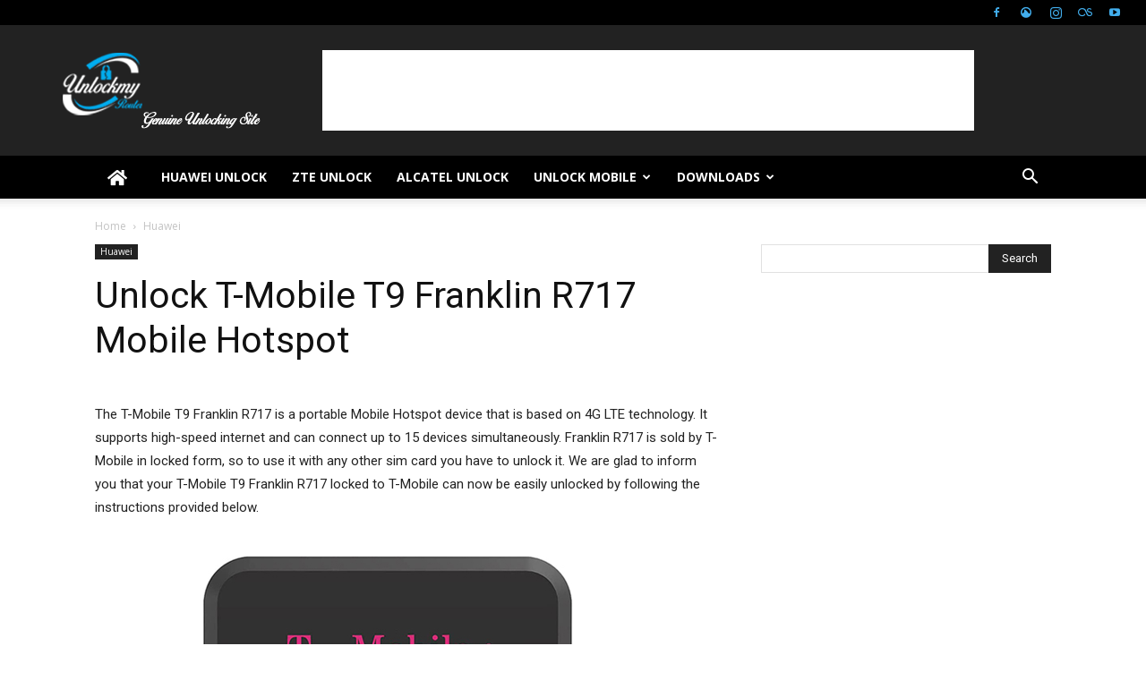

--- FILE ---
content_type: text/html; charset=UTF-8
request_url: https://unlockmyrouter.com/unlock-t-mobile-t9-franklin-r717-mobile-hotspot/
body_size: 34053
content:
<!doctype html >
<!--[if IE 8]>    <html class="ie8" lang="en"> <![endif]-->
<!--[if IE 9]>    <html class="ie9" lang="en"> <![endif]-->
<!--[if gt IE 8]><!--> <html lang="en-US"> <!--<![endif]-->
<head>
    <title>Unlock T-Mobile T9 Franklin R717 Mobile Hotspot - UnlockMyRouter</title>
    <meta charset="UTF-8" />
    <meta name="viewport" content="width=device-width, initial-scale=1.0">
    <link rel="pingback" href="https://unlockmyrouter.com/xmlrpc.php" />
    <meta name='robots' content='index, follow, max-image-preview:large, max-snippet:-1, max-video-preview:-1' />
	<style>img:is([sizes="auto" i], [sizes^="auto," i]) { contain-intrinsic-size: 3000px 1500px }</style>
	<link rel="icon" type="image/png" href="https://unlockmyrouter.com/wp-content/uploads/2018/09/webfavicon.png">
	<!-- This site is optimized with the Yoast SEO plugin v25.7 - https://yoast.com/wordpress/plugins/seo/ -->
	<link rel="canonical" href="https://unlockmyrouter.com/unlock-t-mobile-t9-franklin-r717-mobile-hotspot/" />
	<meta property="og:locale" content="en_US" />
	<meta property="og:type" content="article" />
	<meta property="og:title" content="Unlock T-Mobile T9 Franklin R717 Mobile Hotspot - UnlockMyRouter" />
	<meta property="og:description" content="The T-Mobile T9 Franklin R717 is a portable Mobile Hotspot device that is based on 4G LTE technology. It supports high-speed internet and can connect up to 15 devices simultaneously. Franklin R717 is sold by T-Mobile in locked form, so to use it with any other sim card you have to unlock it. We are [&hellip;]" />
	<meta property="og:url" content="https://unlockmyrouter.com/unlock-t-mobile-t9-franklin-r717-mobile-hotspot/" />
	<meta property="og:site_name" content="UnlockMyRouter" />
	<meta property="article:publisher" content="https://www.facebook.com/unlockmyrouter/" />
	<meta property="article:published_time" content="2022-10-08T14:15:57+00:00" />
	<meta property="article:modified_time" content="2023-02-16T18:55:44+00:00" />
	<meta property="og:image" content="https://unlockmyrouter.com/wp-content/uploads/2022/10/R717.jpg" />
	<meta property="og:image:width" content="644" />
	<meta property="og:image:height" content="322" />
	<meta property="og:image:type" content="image/jpeg" />
	<meta name="twitter:card" content="summary_large_image" />
	<meta name="twitter:label1" content="Written by" />
	<meta name="twitter:data1" content="" />
	<meta name="twitter:label2" content="Est. reading time" />
	<meta name="twitter:data2" content="2 minutes" />
	<script type="application/ld+json" class="yoast-schema-graph">{"@context":"https://schema.org","@graph":[{"@type":"Article","@id":"https://unlockmyrouter.com/unlock-t-mobile-t9-franklin-r717-mobile-hotspot/#article","isPartOf":{"@id":"https://unlockmyrouter.com/unlock-t-mobile-t9-franklin-r717-mobile-hotspot/"},"author":{"name":"","@id":""},"headline":"Unlock T-Mobile T9 Franklin R717 Mobile Hotspot","datePublished":"2022-10-08T14:15:57+00:00","dateModified":"2023-02-16T18:55:44+00:00","mainEntityOfPage":{"@id":"https://unlockmyrouter.com/unlock-t-mobile-t9-franklin-r717-mobile-hotspot/"},"wordCount":312,"commentCount":52,"publisher":{"@id":"https://unlockmyrouter.com/#organization"},"image":{"@id":"https://unlockmyrouter.com/unlock-t-mobile-t9-franklin-r717-mobile-hotspot/#primaryimage"},"thumbnailUrl":"https://unlockmyrouter.com/wp-content/uploads/2022/10/R717.jpg","articleSection":["Huawei"],"inLanguage":"en-US","potentialAction":[{"@type":"CommentAction","name":"Comment","target":["https://unlockmyrouter.com/unlock-t-mobile-t9-franklin-r717-mobile-hotspot/#respond"]}]},{"@type":"WebPage","@id":"https://unlockmyrouter.com/unlock-t-mobile-t9-franklin-r717-mobile-hotspot/","url":"https://unlockmyrouter.com/unlock-t-mobile-t9-franklin-r717-mobile-hotspot/","name":"Unlock T-Mobile T9 Franklin R717 Mobile Hotspot - UnlockMyRouter","isPartOf":{"@id":"https://unlockmyrouter.com/#website"},"primaryImageOfPage":{"@id":"https://unlockmyrouter.com/unlock-t-mobile-t9-franklin-r717-mobile-hotspot/#primaryimage"},"image":{"@id":"https://unlockmyrouter.com/unlock-t-mobile-t9-franklin-r717-mobile-hotspot/#primaryimage"},"thumbnailUrl":"https://unlockmyrouter.com/wp-content/uploads/2022/10/R717.jpg","datePublished":"2022-10-08T14:15:57+00:00","dateModified":"2023-02-16T18:55:44+00:00","inLanguage":"en-US","potentialAction":[{"@type":"ReadAction","target":["https://unlockmyrouter.com/unlock-t-mobile-t9-franklin-r717-mobile-hotspot/"]}]},{"@type":"ImageObject","inLanguage":"en-US","@id":"https://unlockmyrouter.com/unlock-t-mobile-t9-franklin-r717-mobile-hotspot/#primaryimage","url":"https://unlockmyrouter.com/wp-content/uploads/2022/10/R717.jpg","contentUrl":"https://unlockmyrouter.com/wp-content/uploads/2022/10/R717.jpg","width":644,"height":322,"caption":"T-Mobile T9 Franklin R717"},{"@type":"WebSite","@id":"https://unlockmyrouter.com/#website","url":"https://unlockmyrouter.com/","name":"UnlockMyRouter","description":"A genuine unlocking site","publisher":{"@id":"https://unlockmyrouter.com/#organization"},"potentialAction":[{"@type":"SearchAction","target":{"@type":"EntryPoint","urlTemplate":"https://unlockmyrouter.com/?s={search_term_string}"},"query-input":{"@type":"PropertyValueSpecification","valueRequired":true,"valueName":"search_term_string"}}],"inLanguage":"en-US"},{"@type":"Organization","@id":"https://unlockmyrouter.com/#organization","name":"UnlockMyRouter","url":"https://unlockmyrouter.com/","logo":{"@type":"ImageObject","inLanguage":"en-US","@id":"https://unlockmyrouter.com/#/schema/logo/image/","url":"https://unlockmyrouter.com/wp-content/uploads/2017/08/logo60_160.jpg","contentUrl":"https://unlockmyrouter.com/wp-content/uploads/2017/08/logo60_160.jpg","width":160,"height":60,"caption":"UnlockMyRouter"},"image":{"@id":"https://unlockmyrouter.com/#/schema/logo/image/"},"sameAs":["https://www.facebook.com/unlockmyrouter/"]},{"@type":"Person","@id":""}]}</script>
	<!-- / Yoast SEO plugin. -->


<link rel='dns-prefetch' href='//fonts.googleapis.com' />
<link rel='dns-prefetch' href='//use.fontawesome.com' />
<script type="f7418008579c426ed5d2e348-text/javascript">
/* <![CDATA[ */
window._wpemojiSettings = {"baseUrl":"https:\/\/s.w.org\/images\/core\/emoji\/16.0.1\/72x72\/","ext":".png","svgUrl":"https:\/\/s.w.org\/images\/core\/emoji\/16.0.1\/svg\/","svgExt":".svg","source":{"concatemoji":"https:\/\/unlockmyrouter.com\/wp-includes\/js\/wp-emoji-release.min.js?ver=c6c27eb597abd242bdde39aafb8ebe7c"}};
/*! This file is auto-generated */
!function(s,n){var o,i,e;function c(e){try{var t={supportTests:e,timestamp:(new Date).valueOf()};sessionStorage.setItem(o,JSON.stringify(t))}catch(e){}}function p(e,t,n){e.clearRect(0,0,e.canvas.width,e.canvas.height),e.fillText(t,0,0);var t=new Uint32Array(e.getImageData(0,0,e.canvas.width,e.canvas.height).data),a=(e.clearRect(0,0,e.canvas.width,e.canvas.height),e.fillText(n,0,0),new Uint32Array(e.getImageData(0,0,e.canvas.width,e.canvas.height).data));return t.every(function(e,t){return e===a[t]})}function u(e,t){e.clearRect(0,0,e.canvas.width,e.canvas.height),e.fillText(t,0,0);for(var n=e.getImageData(16,16,1,1),a=0;a<n.data.length;a++)if(0!==n.data[a])return!1;return!0}function f(e,t,n,a){switch(t){case"flag":return n(e,"\ud83c\udff3\ufe0f\u200d\u26a7\ufe0f","\ud83c\udff3\ufe0f\u200b\u26a7\ufe0f")?!1:!n(e,"\ud83c\udde8\ud83c\uddf6","\ud83c\udde8\u200b\ud83c\uddf6")&&!n(e,"\ud83c\udff4\udb40\udc67\udb40\udc62\udb40\udc65\udb40\udc6e\udb40\udc67\udb40\udc7f","\ud83c\udff4\u200b\udb40\udc67\u200b\udb40\udc62\u200b\udb40\udc65\u200b\udb40\udc6e\u200b\udb40\udc67\u200b\udb40\udc7f");case"emoji":return!a(e,"\ud83e\udedf")}return!1}function g(e,t,n,a){var r="undefined"!=typeof WorkerGlobalScope&&self instanceof WorkerGlobalScope?new OffscreenCanvas(300,150):s.createElement("canvas"),o=r.getContext("2d",{willReadFrequently:!0}),i=(o.textBaseline="top",o.font="600 32px Arial",{});return e.forEach(function(e){i[e]=t(o,e,n,a)}),i}function t(e){var t=s.createElement("script");t.src=e,t.defer=!0,s.head.appendChild(t)}"undefined"!=typeof Promise&&(o="wpEmojiSettingsSupports",i=["flag","emoji"],n.supports={everything:!0,everythingExceptFlag:!0},e=new Promise(function(e){s.addEventListener("DOMContentLoaded",e,{once:!0})}),new Promise(function(t){var n=function(){try{var e=JSON.parse(sessionStorage.getItem(o));if("object"==typeof e&&"number"==typeof e.timestamp&&(new Date).valueOf()<e.timestamp+604800&&"object"==typeof e.supportTests)return e.supportTests}catch(e){}return null}();if(!n){if("undefined"!=typeof Worker&&"undefined"!=typeof OffscreenCanvas&&"undefined"!=typeof URL&&URL.createObjectURL&&"undefined"!=typeof Blob)try{var e="postMessage("+g.toString()+"("+[JSON.stringify(i),f.toString(),p.toString(),u.toString()].join(",")+"));",a=new Blob([e],{type:"text/javascript"}),r=new Worker(URL.createObjectURL(a),{name:"wpTestEmojiSupports"});return void(r.onmessage=function(e){c(n=e.data),r.terminate(),t(n)})}catch(e){}c(n=g(i,f,p,u))}t(n)}).then(function(e){for(var t in e)n.supports[t]=e[t],n.supports.everything=n.supports.everything&&n.supports[t],"flag"!==t&&(n.supports.everythingExceptFlag=n.supports.everythingExceptFlag&&n.supports[t]);n.supports.everythingExceptFlag=n.supports.everythingExceptFlag&&!n.supports.flag,n.DOMReady=!1,n.readyCallback=function(){n.DOMReady=!0}}).then(function(){return e}).then(function(){var e;n.supports.everything||(n.readyCallback(),(e=n.source||{}).concatemoji?t(e.concatemoji):e.wpemoji&&e.twemoji&&(t(e.twemoji),t(e.wpemoji)))}))}((window,document),window._wpemojiSettings);
/* ]]> */
</script>

<style id='wp-emoji-styles-inline-css' type='text/css'>

	img.wp-smiley, img.emoji {
		display: inline !important;
		border: none !important;
		box-shadow: none !important;
		height: 1em !important;
		width: 1em !important;
		margin: 0 0.07em !important;
		vertical-align: -0.1em !important;
		background: none !important;
		padding: 0 !important;
	}
</style>
<link rel='stylesheet' id='wp-block-library-css' href='https://unlockmyrouter.com/wp-includes/css/dist/block-library/style.min.css?ver=c6c27eb597abd242bdde39aafb8ebe7c' type='text/css' media='all' />
<style id='classic-theme-styles-inline-css' type='text/css'>
/*! This file is auto-generated */
.wp-block-button__link{color:#fff;background-color:#32373c;border-radius:9999px;box-shadow:none;text-decoration:none;padding:calc(.667em + 2px) calc(1.333em + 2px);font-size:1.125em}.wp-block-file__button{background:#32373c;color:#fff;text-decoration:none}
</style>
<style id='font-awesome-svg-styles-default-inline-css' type='text/css'>
.svg-inline--fa {
  display: inline-block;
  height: 1em;
  overflow: visible;
  vertical-align: -.125em;
}
</style>
<link rel='stylesheet' id='font-awesome-svg-styles-css' href='https://unlockmyrouter.com/wp-content/uploads/font-awesome/v5.12.0/css/svg-with-js.css' type='text/css' media='all' />
<style id='font-awesome-svg-styles-inline-css' type='text/css'>
   .wp-block-font-awesome-icon svg::before,
   .wp-rich-text-font-awesome-icon svg::before {content: unset;}
</style>
<style id='global-styles-inline-css' type='text/css'>
:root{--wp--preset--aspect-ratio--square: 1;--wp--preset--aspect-ratio--4-3: 4/3;--wp--preset--aspect-ratio--3-4: 3/4;--wp--preset--aspect-ratio--3-2: 3/2;--wp--preset--aspect-ratio--2-3: 2/3;--wp--preset--aspect-ratio--16-9: 16/9;--wp--preset--aspect-ratio--9-16: 9/16;--wp--preset--color--black: #000000;--wp--preset--color--cyan-bluish-gray: #abb8c3;--wp--preset--color--white: #ffffff;--wp--preset--color--pale-pink: #f78da7;--wp--preset--color--vivid-red: #cf2e2e;--wp--preset--color--luminous-vivid-orange: #ff6900;--wp--preset--color--luminous-vivid-amber: #fcb900;--wp--preset--color--light-green-cyan: #7bdcb5;--wp--preset--color--vivid-green-cyan: #00d084;--wp--preset--color--pale-cyan-blue: #8ed1fc;--wp--preset--color--vivid-cyan-blue: #0693e3;--wp--preset--color--vivid-purple: #9b51e0;--wp--preset--gradient--vivid-cyan-blue-to-vivid-purple: linear-gradient(135deg,rgba(6,147,227,1) 0%,rgb(155,81,224) 100%);--wp--preset--gradient--light-green-cyan-to-vivid-green-cyan: linear-gradient(135deg,rgb(122,220,180) 0%,rgb(0,208,130) 100%);--wp--preset--gradient--luminous-vivid-amber-to-luminous-vivid-orange: linear-gradient(135deg,rgba(252,185,0,1) 0%,rgba(255,105,0,1) 100%);--wp--preset--gradient--luminous-vivid-orange-to-vivid-red: linear-gradient(135deg,rgba(255,105,0,1) 0%,rgb(207,46,46) 100%);--wp--preset--gradient--very-light-gray-to-cyan-bluish-gray: linear-gradient(135deg,rgb(238,238,238) 0%,rgb(169,184,195) 100%);--wp--preset--gradient--cool-to-warm-spectrum: linear-gradient(135deg,rgb(74,234,220) 0%,rgb(151,120,209) 20%,rgb(207,42,186) 40%,rgb(238,44,130) 60%,rgb(251,105,98) 80%,rgb(254,248,76) 100%);--wp--preset--gradient--blush-light-purple: linear-gradient(135deg,rgb(255,206,236) 0%,rgb(152,150,240) 100%);--wp--preset--gradient--blush-bordeaux: linear-gradient(135deg,rgb(254,205,165) 0%,rgb(254,45,45) 50%,rgb(107,0,62) 100%);--wp--preset--gradient--luminous-dusk: linear-gradient(135deg,rgb(255,203,112) 0%,rgb(199,81,192) 50%,rgb(65,88,208) 100%);--wp--preset--gradient--pale-ocean: linear-gradient(135deg,rgb(255,245,203) 0%,rgb(182,227,212) 50%,rgb(51,167,181) 100%);--wp--preset--gradient--electric-grass: linear-gradient(135deg,rgb(202,248,128) 0%,rgb(113,206,126) 100%);--wp--preset--gradient--midnight: linear-gradient(135deg,rgb(2,3,129) 0%,rgb(40,116,252) 100%);--wp--preset--font-size--small: 11px;--wp--preset--font-size--medium: 20px;--wp--preset--font-size--large: 32px;--wp--preset--font-size--x-large: 42px;--wp--preset--font-size--regular: 15px;--wp--preset--font-size--larger: 50px;--wp--preset--spacing--20: 0.44rem;--wp--preset--spacing--30: 0.67rem;--wp--preset--spacing--40: 1rem;--wp--preset--spacing--50: 1.5rem;--wp--preset--spacing--60: 2.25rem;--wp--preset--spacing--70: 3.38rem;--wp--preset--spacing--80: 5.06rem;--wp--preset--shadow--natural: 6px 6px 9px rgba(0, 0, 0, 0.2);--wp--preset--shadow--deep: 12px 12px 50px rgba(0, 0, 0, 0.4);--wp--preset--shadow--sharp: 6px 6px 0px rgba(0, 0, 0, 0.2);--wp--preset--shadow--outlined: 6px 6px 0px -3px rgba(255, 255, 255, 1), 6px 6px rgba(0, 0, 0, 1);--wp--preset--shadow--crisp: 6px 6px 0px rgba(0, 0, 0, 1);}:where(.is-layout-flex){gap: 0.5em;}:where(.is-layout-grid){gap: 0.5em;}body .is-layout-flex{display: flex;}.is-layout-flex{flex-wrap: wrap;align-items: center;}.is-layout-flex > :is(*, div){margin: 0;}body .is-layout-grid{display: grid;}.is-layout-grid > :is(*, div){margin: 0;}:where(.wp-block-columns.is-layout-flex){gap: 2em;}:where(.wp-block-columns.is-layout-grid){gap: 2em;}:where(.wp-block-post-template.is-layout-flex){gap: 1.25em;}:where(.wp-block-post-template.is-layout-grid){gap: 1.25em;}.has-black-color{color: var(--wp--preset--color--black) !important;}.has-cyan-bluish-gray-color{color: var(--wp--preset--color--cyan-bluish-gray) !important;}.has-white-color{color: var(--wp--preset--color--white) !important;}.has-pale-pink-color{color: var(--wp--preset--color--pale-pink) !important;}.has-vivid-red-color{color: var(--wp--preset--color--vivid-red) !important;}.has-luminous-vivid-orange-color{color: var(--wp--preset--color--luminous-vivid-orange) !important;}.has-luminous-vivid-amber-color{color: var(--wp--preset--color--luminous-vivid-amber) !important;}.has-light-green-cyan-color{color: var(--wp--preset--color--light-green-cyan) !important;}.has-vivid-green-cyan-color{color: var(--wp--preset--color--vivid-green-cyan) !important;}.has-pale-cyan-blue-color{color: var(--wp--preset--color--pale-cyan-blue) !important;}.has-vivid-cyan-blue-color{color: var(--wp--preset--color--vivid-cyan-blue) !important;}.has-vivid-purple-color{color: var(--wp--preset--color--vivid-purple) !important;}.has-black-background-color{background-color: var(--wp--preset--color--black) !important;}.has-cyan-bluish-gray-background-color{background-color: var(--wp--preset--color--cyan-bluish-gray) !important;}.has-white-background-color{background-color: var(--wp--preset--color--white) !important;}.has-pale-pink-background-color{background-color: var(--wp--preset--color--pale-pink) !important;}.has-vivid-red-background-color{background-color: var(--wp--preset--color--vivid-red) !important;}.has-luminous-vivid-orange-background-color{background-color: var(--wp--preset--color--luminous-vivid-orange) !important;}.has-luminous-vivid-amber-background-color{background-color: var(--wp--preset--color--luminous-vivid-amber) !important;}.has-light-green-cyan-background-color{background-color: var(--wp--preset--color--light-green-cyan) !important;}.has-vivid-green-cyan-background-color{background-color: var(--wp--preset--color--vivid-green-cyan) !important;}.has-pale-cyan-blue-background-color{background-color: var(--wp--preset--color--pale-cyan-blue) !important;}.has-vivid-cyan-blue-background-color{background-color: var(--wp--preset--color--vivid-cyan-blue) !important;}.has-vivid-purple-background-color{background-color: var(--wp--preset--color--vivid-purple) !important;}.has-black-border-color{border-color: var(--wp--preset--color--black) !important;}.has-cyan-bluish-gray-border-color{border-color: var(--wp--preset--color--cyan-bluish-gray) !important;}.has-white-border-color{border-color: var(--wp--preset--color--white) !important;}.has-pale-pink-border-color{border-color: var(--wp--preset--color--pale-pink) !important;}.has-vivid-red-border-color{border-color: var(--wp--preset--color--vivid-red) !important;}.has-luminous-vivid-orange-border-color{border-color: var(--wp--preset--color--luminous-vivid-orange) !important;}.has-luminous-vivid-amber-border-color{border-color: var(--wp--preset--color--luminous-vivid-amber) !important;}.has-light-green-cyan-border-color{border-color: var(--wp--preset--color--light-green-cyan) !important;}.has-vivid-green-cyan-border-color{border-color: var(--wp--preset--color--vivid-green-cyan) !important;}.has-pale-cyan-blue-border-color{border-color: var(--wp--preset--color--pale-cyan-blue) !important;}.has-vivid-cyan-blue-border-color{border-color: var(--wp--preset--color--vivid-cyan-blue) !important;}.has-vivid-purple-border-color{border-color: var(--wp--preset--color--vivid-purple) !important;}.has-vivid-cyan-blue-to-vivid-purple-gradient-background{background: var(--wp--preset--gradient--vivid-cyan-blue-to-vivid-purple) !important;}.has-light-green-cyan-to-vivid-green-cyan-gradient-background{background: var(--wp--preset--gradient--light-green-cyan-to-vivid-green-cyan) !important;}.has-luminous-vivid-amber-to-luminous-vivid-orange-gradient-background{background: var(--wp--preset--gradient--luminous-vivid-amber-to-luminous-vivid-orange) !important;}.has-luminous-vivid-orange-to-vivid-red-gradient-background{background: var(--wp--preset--gradient--luminous-vivid-orange-to-vivid-red) !important;}.has-very-light-gray-to-cyan-bluish-gray-gradient-background{background: var(--wp--preset--gradient--very-light-gray-to-cyan-bluish-gray) !important;}.has-cool-to-warm-spectrum-gradient-background{background: var(--wp--preset--gradient--cool-to-warm-spectrum) !important;}.has-blush-light-purple-gradient-background{background: var(--wp--preset--gradient--blush-light-purple) !important;}.has-blush-bordeaux-gradient-background{background: var(--wp--preset--gradient--blush-bordeaux) !important;}.has-luminous-dusk-gradient-background{background: var(--wp--preset--gradient--luminous-dusk) !important;}.has-pale-ocean-gradient-background{background: var(--wp--preset--gradient--pale-ocean) !important;}.has-electric-grass-gradient-background{background: var(--wp--preset--gradient--electric-grass) !important;}.has-midnight-gradient-background{background: var(--wp--preset--gradient--midnight) !important;}.has-small-font-size{font-size: var(--wp--preset--font-size--small) !important;}.has-medium-font-size{font-size: var(--wp--preset--font-size--medium) !important;}.has-large-font-size{font-size: var(--wp--preset--font-size--large) !important;}.has-x-large-font-size{font-size: var(--wp--preset--font-size--x-large) !important;}
:where(.wp-block-post-template.is-layout-flex){gap: 1.25em;}:where(.wp-block-post-template.is-layout-grid){gap: 1.25em;}
:where(.wp-block-columns.is-layout-flex){gap: 2em;}:where(.wp-block-columns.is-layout-grid){gap: 2em;}
:root :where(.wp-block-pullquote){font-size: 1.5em;line-height: 1.6;}
</style>
<link rel='stylesheet' id='wpdm-fonticon-css' href='https://unlockmyrouter.com/wp-content/plugins/download-manager/assets/wpdm-iconfont/css/wpdm-icons.css?ver=c6c27eb597abd242bdde39aafb8ebe7c' type='text/css' media='all' />
<link rel='stylesheet' id='wpdm-front-css' href='https://unlockmyrouter.com/wp-content/plugins/download-manager/assets/css/front.min.css?ver=c6c27eb597abd242bdde39aafb8ebe7c' type='text/css' media='all' />
<link rel='stylesheet' id='wpa-css-css' href='https://unlockmyrouter.com/wp-content/plugins/honeypot/includes/css/wpa.css?ver=2.2.14' type='text/css' media='all' />
<link rel='stylesheet' id='woocommerce-layout-css' href='https://unlockmyrouter.com/wp-content/plugins/woocommerce/assets/css/woocommerce-layout.css?ver=10.1.3' type='text/css' media='all' />
<link rel='stylesheet' id='woocommerce-smallscreen-css' href='https://unlockmyrouter.com/wp-content/plugins/woocommerce/assets/css/woocommerce-smallscreen.css?ver=10.1.3' type='text/css' media='only screen and (max-width: 768px)' />
<link rel='stylesheet' id='woocommerce-general-css' href='https://unlockmyrouter.com/wp-content/plugins/woocommerce/assets/css/woocommerce.css?ver=10.1.3' type='text/css' media='all' />
<style id='woocommerce-inline-inline-css' type='text/css'>
.woocommerce form .form-row .required { visibility: visible; }
</style>
<link rel='stylesheet' id='wpdm-button-templates-css' href='https://unlockmyrouter.com/wp-content/plugins/wpdm-button-templates/buttons.css?ver=c6c27eb597abd242bdde39aafb8ebe7c' type='text/css' media='all' />
<link rel='stylesheet' id='gateway-css' href='https://unlockmyrouter.com/wp-content/plugins/woocommerce-paypal-payments/modules/ppcp-button/assets/css/gateway.css?ver=3.0.9' type='text/css' media='all' />
<link rel='stylesheet' id='brands-styles-css' href='https://unlockmyrouter.com/wp-content/plugins/woocommerce/assets/css/brands.css?ver=10.1.3' type='text/css' media='all' />
<link rel='stylesheet' id='td-plugin-multi-purpose-css' href='https://unlockmyrouter.com/wp-content/plugins/td-composer/td-multi-purpose/style.css?ver=492e3cf54bd42df3b24a3de8e2307cafx' type='text/css' media='all' />
<link rel='stylesheet' id='google-fonts-style-css' href='https://fonts.googleapis.com/css?family=Raleway%3A400%7COswald%3A400%7COpen+Sans%3A400%2C600%2C700%7CRoboto%3A400%2C600%2C700&#038;display=swap&#038;ver=12.7.1' type='text/css' media='all' />
<link rel='stylesheet' id='font-awesome-official-css' href='https://use.fontawesome.com/releases/v5.12.0/css/all.css' type='text/css' media='all' integrity="sha384-REHJTs1r2ErKBuJB0fCK99gCYsVjwxHrSU0N7I1zl9vZbggVJXRMsv/sLlOAGb4M" crossorigin="anonymous" />
<link rel='stylesheet' id='wcpa-frontend-css' href='https://unlockmyrouter.com/wp-content/plugins/woo-custom-product-addons/assets/css/style_1.css?ver=3.0.16' type='text/css' media='all' />
<link rel='stylesheet' id='td-theme-css' href='https://unlockmyrouter.com/wp-content/themes/Newspaper/style.css?ver=12.7.1' type='text/css' media='all' />
<style id='td-theme-inline-css' type='text/css'>@media (max-width:767px){.td-header-desktop-wrap{display:none}}@media (min-width:767px){.td-header-mobile-wrap{display:none}}</style>
<link rel='stylesheet' id='td-theme-child-css' href='https://unlockmyrouter.com/wp-content/themes/Newspaper-child/style.css?ver=12.7.1c' type='text/css' media='all' />
<link rel='stylesheet' id='td-theme-woo-css' href='https://unlockmyrouter.com/wp-content/themes/Newspaper/style-woocommerce.css?ver=9.0c' type='text/css' media='all' />
<link rel='stylesheet' id='js_composer_front-css' href='https://unlockmyrouter.com/wp-content/plugins/js_composer/assets/css/js_composer.min.css?ver=7.6' type='text/css' media='all' />
<link rel='stylesheet' id='td-legacy-framework-front-style-css' href='https://unlockmyrouter.com/wp-content/plugins/td-composer/legacy/Newspaper/assets/css/td_legacy_main.css?ver=492e3cf54bd42df3b24a3de8e2307cafx' type='text/css' media='all' />
<link rel='stylesheet' id='td-legacy-framework-woo-style-css' href='https://unlockmyrouter.com/wp-content/plugins/td-composer/legacy/Newspaper/assets/css/td_legacy_woocommerce.css?ver=c6c27eb597abd242bdde39aafb8ebe7c' type='text/css' media='all' />
<link rel='stylesheet' id='td-standard-pack-framework-front-style-css' href='https://unlockmyrouter.com/wp-content/plugins/td-standard-pack/Newspaper/assets/css/td_standard_pack_main.css?ver=8ae1459a1d876d507918f73cef68310e' type='text/css' media='all' />
<link rel='stylesheet' id='tdb_style_cloud_templates_front-css' href='https://unlockmyrouter.com/wp-content/plugins/td-cloud-library/assets/css/tdb_main.css?ver=d578089f160957352b9b4ca6d880fd8f' type='text/css' media='all' />
<link rel='stylesheet' id='font-awesome-official-v4shim-css' href='https://use.fontawesome.com/releases/v5.12.0/css/v4-shims.css' type='text/css' media='all' integrity="sha384-AL44/7DEVqkvY9j8IjGLGZgFmHAjuHa+2RIWKxDliMNIfSs9g14/BRpYwHrWQgz6" crossorigin="anonymous" />
<style id='font-awesome-official-v4shim-inline-css' type='text/css'>
@font-face {
font-family: "FontAwesome";
font-display: block;
src: url("https://use.fontawesome.com/releases/v5.12.0/webfonts/fa-brands-400.eot"),
		url("https://use.fontawesome.com/releases/v5.12.0/webfonts/fa-brands-400.eot?#iefix") format("embedded-opentype"),
		url("https://use.fontawesome.com/releases/v5.12.0/webfonts/fa-brands-400.woff2") format("woff2"),
		url("https://use.fontawesome.com/releases/v5.12.0/webfonts/fa-brands-400.woff") format("woff"),
		url("https://use.fontawesome.com/releases/v5.12.0/webfonts/fa-brands-400.ttf") format("truetype"),
		url("https://use.fontawesome.com/releases/v5.12.0/webfonts/fa-brands-400.svg#fontawesome") format("svg");
}

@font-face {
font-family: "FontAwesome";
font-display: block;
src: url("https://use.fontawesome.com/releases/v5.12.0/webfonts/fa-solid-900.eot"),
		url("https://use.fontawesome.com/releases/v5.12.0/webfonts/fa-solid-900.eot?#iefix") format("embedded-opentype"),
		url("https://use.fontawesome.com/releases/v5.12.0/webfonts/fa-solid-900.woff2") format("woff2"),
		url("https://use.fontawesome.com/releases/v5.12.0/webfonts/fa-solid-900.woff") format("woff"),
		url("https://use.fontawesome.com/releases/v5.12.0/webfonts/fa-solid-900.ttf") format("truetype"),
		url("https://use.fontawesome.com/releases/v5.12.0/webfonts/fa-solid-900.svg#fontawesome") format("svg");
}

@font-face {
font-family: "FontAwesome";
font-display: block;
src: url("https://use.fontawesome.com/releases/v5.12.0/webfonts/fa-regular-400.eot"),
		url("https://use.fontawesome.com/releases/v5.12.0/webfonts/fa-regular-400.eot?#iefix") format("embedded-opentype"),
		url("https://use.fontawesome.com/releases/v5.12.0/webfonts/fa-regular-400.woff2") format("woff2"),
		url("https://use.fontawesome.com/releases/v5.12.0/webfonts/fa-regular-400.woff") format("woff"),
		url("https://use.fontawesome.com/releases/v5.12.0/webfonts/fa-regular-400.ttf") format("truetype"),
		url("https://use.fontawesome.com/releases/v5.12.0/webfonts/fa-regular-400.svg#fontawesome") format("svg");
unicode-range: U+F004-F005,U+F007,U+F017,U+F022,U+F024,U+F02E,U+F03E,U+F044,U+F057-F059,U+F06E,U+F070,U+F075,U+F07B-F07C,U+F080,U+F086,U+F089,U+F094,U+F09D,U+F0A0,U+F0A4-F0A7,U+F0C5,U+F0C7-F0C8,U+F0E0,U+F0EB,U+F0F3,U+F0F8,U+F0FE,U+F111,U+F118-F11A,U+F11C,U+F133,U+F144,U+F146,U+F14A,U+F14D-F14E,U+F150-F152,U+F15B-F15C,U+F164-F165,U+F185-F186,U+F191-F192,U+F1AD,U+F1C1-F1C9,U+F1CD,U+F1D8,U+F1E3,U+F1EA,U+F1F6,U+F1F9,U+F20A,U+F247-F249,U+F24D,U+F254-F25B,U+F25D,U+F267,U+F271-F274,U+F279,U+F28B,U+F28D,U+F2B5-F2B6,U+F2B9,U+F2BB,U+F2BD,U+F2C1-F2C2,U+F2D0,U+F2D2,U+F2DC,U+F2ED,U+F328,U+F358-F35B,U+F3A5,U+F3D1,U+F410,U+F4AD;
}
</style>
<script type="f7418008579c426ed5d2e348-text/javascript" src="https://unlockmyrouter.com/wp-includes/js/jquery/jquery.min.js?ver=3.7.1" id="jquery-core-js"></script>
<script type="f7418008579c426ed5d2e348-text/javascript" src="https://unlockmyrouter.com/wp-includes/js/jquery/jquery-migrate.min.js?ver=3.4.1" id="jquery-migrate-js"></script>
<script type="f7418008579c426ed5d2e348-text/javascript" src="https://unlockmyrouter.com/wp-content/plugins/download-manager/assets/js/wpdm.min.js?ver=c6c27eb597abd242bdde39aafb8ebe7c" id="wpdm-frontend-js-js"></script>
<script type="f7418008579c426ed5d2e348-text/javascript" id="wpdm-frontjs-js-extra">
/* <![CDATA[ */
var wpdm_url = {"home":"https:\/\/unlockmyrouter.com\/","site":"https:\/\/unlockmyrouter.com\/","ajax":"https:\/\/unlockmyrouter.com\/wp-admin\/admin-ajax.php"};
var wpdm_js = {"spinner":"<i class=\"wpdm-icon wpdm-sun wpdm-spin\"><\/i>","client_id":"885ae094068c9c112f8439168f9809b1"};
var wpdm_strings = {"pass_var":"Password Verified!","pass_var_q":"Please click following button to start download.","start_dl":"Start Download"};
/* ]]> */
</script>
<script type="f7418008579c426ed5d2e348-text/javascript" src="https://unlockmyrouter.com/wp-content/plugins/download-manager/assets/js/front.min.js?ver=3.3.20" id="wpdm-frontjs-js"></script>
<script type="f7418008579c426ed5d2e348-text/javascript" src="https://unlockmyrouter.com/wp-content/plugins/woocommerce/assets/js/jquery-blockui/jquery.blockUI.min.js?ver=2.7.0-wc.10.1.3" id="jquery-blockui-js" defer="defer" data-wp-strategy="defer"></script>
<script type="f7418008579c426ed5d2e348-text/javascript" src="https://unlockmyrouter.com/wp-content/plugins/woocommerce/assets/js/js-cookie/js.cookie.min.js?ver=2.1.4-wc.10.1.3" id="js-cookie-js" defer="defer" data-wp-strategy="defer"></script>
<script type="f7418008579c426ed5d2e348-text/javascript" id="woocommerce-js-extra">
/* <![CDATA[ */
var woocommerce_params = {"ajax_url":"\/wp-admin\/admin-ajax.php","wc_ajax_url":"\/?wc-ajax=%%endpoint%%","i18n_password_show":"Show password","i18n_password_hide":"Hide password"};
/* ]]> */
</script>
<script type="f7418008579c426ed5d2e348-text/javascript" src="https://unlockmyrouter.com/wp-content/plugins/woocommerce/assets/js/frontend/woocommerce.min.js?ver=10.1.3" id="woocommerce-js" defer="defer" data-wp-strategy="defer"></script>
<script type="f7418008579c426ed5d2e348-text/javascript"></script><link rel="https://api.w.org/" href="https://unlockmyrouter.com/wp-json/" /><link rel="alternate" title="JSON" type="application/json" href="https://unlockmyrouter.com/wp-json/wp/v2/posts/17290" /><link rel='shortlink' href='https://unlockmyrouter.com/?p=17290' />
<link rel="alternate" title="oEmbed (JSON)" type="application/json+oembed" href="https://unlockmyrouter.com/wp-json/oembed/1.0/embed?url=https%3A%2F%2Funlockmyrouter.com%2Funlock-t-mobile-t9-franklin-r717-mobile-hotspot%2F" />
<link rel="alternate" title="oEmbed (XML)" type="text/xml+oembed" href="https://unlockmyrouter.com/wp-json/oembed/1.0/embed?url=https%3A%2F%2Funlockmyrouter.com%2Funlock-t-mobile-t9-franklin-r717-mobile-hotspot%2F&#038;format=xml" />
    <script type="f7418008579c426ed5d2e348-text/javascript">
        window.tdb_global_vars = {"wpRestUrl":"https:\/\/unlockmyrouter.com\/wp-json\/","permalinkStructure":"\/%postname%\/"};
        window.tdb_p_autoload_vars = {"isAjax":false,"isAdminBarShowing":false,"autoloadStatus":"off","origPostEditUrl":null};
    </script>
    
    <style id="tdb-global-colors">:root{--accent-color:#fff}</style>

    
		<noscript><style>.woocommerce-product-gallery{ opacity: 1 !important; }</style></noscript>
	<meta name="generator" content="Powered by WPBakery Page Builder - drag and drop page builder for WordPress."/>
<style>:root{  --wcpaSectionTitleSize:14px;   --wcpaLabelSize:14px;   --wcpaDescSize:13px;   --wcpaErrorSize:13px;   --wcpaLabelWeight:normal;   --wcpaDescWeight:normal;   --wcpaBorderWidth:1px;   --wcpaBorderRadius:6px;   --wcpaInputHeight:45px;   --wcpaCheckLabelSize:14px;   --wcpaCheckBorderWidth:1px;   --wcpaCheckWidth:20px;   --wcpaCheckHeight:20px;   --wcpaCheckBorderRadius:4px;   --wcpaCheckButtonRadius:5px;   --wcpaCheckButtonBorder:2px; }:root{  --wcpaButtonColor:#3340d3;   --wcpaLabelColor:#424242;   --wcpaDescColor:#797979;   --wcpaBorderColor:#c6d0e9;   --wcpaBorderColorFocus:#3561f3;   --wcpaInputBgColor:#FFFFFF;   --wcpaInputColor:#5d5d5d;   --wcpaCheckLabelColor:#4a4a4a;   --wcpaCheckBgColor:#3340d3;   --wcpaCheckBorderColor:#B9CBE3;   --wcpaCheckTickColor:#ffffff;   --wcpaRadioBgColor:#3340d3;   --wcpaRadioBorderColor:#B9CBE3;   --wcpaRadioTickColor:#ffffff;   --wcpaButtonTextColor:#ffffff;   --wcpaErrorColor:#F55050; }:root{}</style>
<!-- JS generated by theme -->

<script type="f7418008579c426ed5d2e348-text/javascript" id="td-generated-header-js">
    
    

	    var tdBlocksArray = []; //here we store all the items for the current page

	    // td_block class - each ajax block uses a object of this class for requests
	    function tdBlock() {
		    this.id = '';
		    this.block_type = 1; //block type id (1-234 etc)
		    this.atts = '';
		    this.td_column_number = '';
		    this.td_current_page = 1; //
		    this.post_count = 0; //from wp
		    this.found_posts = 0; //from wp
		    this.max_num_pages = 0; //from wp
		    this.td_filter_value = ''; //current live filter value
		    this.is_ajax_running = false;
		    this.td_user_action = ''; // load more or infinite loader (used by the animation)
		    this.header_color = '';
		    this.ajax_pagination_infinite_stop = ''; //show load more at page x
	    }

        // td_js_generator - mini detector
        ( function () {
            var htmlTag = document.getElementsByTagName("html")[0];

	        if ( navigator.userAgent.indexOf("MSIE 10.0") > -1 ) {
                htmlTag.className += ' ie10';
            }

            if ( !!navigator.userAgent.match(/Trident.*rv\:11\./) ) {
                htmlTag.className += ' ie11';
            }

	        if ( navigator.userAgent.indexOf("Edge") > -1 ) {
                htmlTag.className += ' ieEdge';
            }

            if ( /(iPad|iPhone|iPod)/g.test(navigator.userAgent) ) {
                htmlTag.className += ' td-md-is-ios';
            }

            var user_agent = navigator.userAgent.toLowerCase();
            if ( user_agent.indexOf("android") > -1 ) {
                htmlTag.className += ' td-md-is-android';
            }

            if ( -1 !== navigator.userAgent.indexOf('Mac OS X')  ) {
                htmlTag.className += ' td-md-is-os-x';
            }

            if ( /chrom(e|ium)/.test(navigator.userAgent.toLowerCase()) ) {
               htmlTag.className += ' td-md-is-chrome';
            }

            if ( -1 !== navigator.userAgent.indexOf('Firefox') ) {
                htmlTag.className += ' td-md-is-firefox';
            }

            if ( -1 !== navigator.userAgent.indexOf('Safari') && -1 === navigator.userAgent.indexOf('Chrome') ) {
                htmlTag.className += ' td-md-is-safari';
            }

            if( -1 !== navigator.userAgent.indexOf('IEMobile') ){
                htmlTag.className += ' td-md-is-iemobile';
            }

        })();

        var tdLocalCache = {};

        ( function () {
            "use strict";

            tdLocalCache = {
                data: {},
                remove: function (resource_id) {
                    delete tdLocalCache.data[resource_id];
                },
                exist: function (resource_id) {
                    return tdLocalCache.data.hasOwnProperty(resource_id) && tdLocalCache.data[resource_id] !== null;
                },
                get: function (resource_id) {
                    return tdLocalCache.data[resource_id];
                },
                set: function (resource_id, cachedData) {
                    tdLocalCache.remove(resource_id);
                    tdLocalCache.data[resource_id] = cachedData;
                }
            };
        })();

    
    
var td_viewport_interval_list=[{"limitBottom":767,"sidebarWidth":228},{"limitBottom":1018,"sidebarWidth":300},{"limitBottom":1140,"sidebarWidth":324}];
var tdc_is_installed="yes";
var tdc_domain_active=false;
var td_ajax_url="https:\/\/unlockmyrouter.com\/wp-admin\/admin-ajax.php?td_theme_name=Newspaper&v=12.7.1";
var td_get_template_directory_uri="https:\/\/unlockmyrouter.com\/wp-content\/plugins\/td-composer\/legacy\/common";
var tds_snap_menu="";
var tds_logo_on_sticky="";
var tds_header_style="";
var td_please_wait="Please wait...";
var td_email_user_pass_incorrect="User or password incorrect!";
var td_email_user_incorrect="Email or username incorrect!";
var td_email_incorrect="Email incorrect!";
var td_user_incorrect="Username incorrect!";
var td_email_user_empty="Email or username empty!";
var td_pass_empty="Pass empty!";
var td_pass_pattern_incorrect="Invalid Pass Pattern!";
var td_retype_pass_incorrect="Retyped Pass incorrect!";
var tds_more_articles_on_post_enable="";
var tds_more_articles_on_post_time_to_wait="";
var tds_more_articles_on_post_pages_distance_from_top=0;
var tds_captcha="";
var tds_theme_color_site_wide="#dd3333";
var tds_smart_sidebar="";
var tdThemeName="Newspaper";
var tdThemeNameWl="Newspaper";
var td_magnific_popup_translation_tPrev="Previous (Left arrow key)";
var td_magnific_popup_translation_tNext="Next (Right arrow key)";
var td_magnific_popup_translation_tCounter="%curr% of %total%";
var td_magnific_popup_translation_ajax_tError="The content from %url% could not be loaded.";
var td_magnific_popup_translation_image_tError="The image #%curr% could not be loaded.";
var tdBlockNonce="b67831c968";
var tdMobileMenu="enabled";
var tdMobileSearch="enabled";
var tdDateNamesI18n={"month_names":["January","February","March","April","May","June","July","August","September","October","November","December"],"month_names_short":["Jan","Feb","Mar","Apr","May","Jun","Jul","Aug","Sep","Oct","Nov","Dec"],"day_names":["Sunday","Monday","Tuesday","Wednesday","Thursday","Friday","Saturday"],"day_names_short":["Sun","Mon","Tue","Wed","Thu","Fri","Sat"]};
var tdb_modal_confirm="Save";
var tdb_modal_cancel="Cancel";
var tdb_modal_confirm_alt="Yes";
var tdb_modal_cancel_alt="No";
var td_deploy_mode="deploy";
var td_ad_background_click_link="";
var td_ad_background_click_target="";
</script>


<!-- Header style compiled by theme -->

<style>.td-header-wrap .black-menu .sf-menu>.current-menu-item>a,.td-header-wrap .black-menu .sf-menu>.current-menu-ancestor>a,.td-header-wrap .black-menu .sf-menu>.current-category-ancestor>a,.td-header-wrap .black-menu .sf-menu>li>a:hover,.td-header-wrap .black-menu .sf-menu>.sfHover>a,.sf-menu>.current-menu-item>a:after,.sf-menu>.current-menu-ancestor>a:after,.sf-menu>.current-category-ancestor>a:after,.sf-menu>li:hover>a:after,.sf-menu>.sfHover>a:after,.header-search-wrap .td-drop-down-search:after,.header-search-wrap .td-drop-down-search .btn:hover,input[type=submit]:hover,.td-read-more a,.td-post-category:hover,body .td_top_authors .td-active .td-author-post-count,body .td_top_authors .td-active .td-author-comments-count,body .td_top_authors .td_mod_wrap:hover .td-author-post-count,body .td_top_authors .td_mod_wrap:hover .td-author-comments-count,.td-404-sub-sub-title a:hover,.td-search-form-widget .wpb_button:hover,.td-rating-bar-wrap div,.dropcap,.td_wrapper_video_playlist .td_video_controls_playlist_wrapper,.wpb_default,.wpb_default:hover,.td-left-smart-list:hover,.td-right-smart-list:hover,#bbpress-forums button:hover,.bbp_widget_login .button:hover,.td-footer-wrapper .td-post-category,.td-footer-wrapper .widget_product_search input[type="submit"]:hover,.single-product .product .summary .cart .button:hover,.td-next-prev-wrap a:hover,.td-load-more-wrap a:hover,.td-post-small-box a:hover,.page-nav .current,.page-nav:first-child>div,#bbpress-forums .bbp-pagination .current,#bbpress-forums #bbp-single-user-details #bbp-user-navigation li.current a,.td-theme-slider:hover .slide-meta-cat a,a.vc_btn-black:hover,.td-trending-now-wrapper:hover .td-trending-now-title,.td-scroll-up,.td-smart-list-button:hover,.td-weather-information:before,.td-weather-week:before,.td_block_exchange .td-exchange-header:before,.td-pulldown-syle-2 .td-subcat-dropdown ul:after,.td_block_template_9 .td-block-title:after,.td_block_template_15 .td-block-title:before,div.wpforms-container .wpforms-form div.wpforms-submit-container button[type=submit],.td-close-video-fixed{background-color:#dd3333}.td_block_template_4 .td-related-title .td-cur-simple-item:before{border-color:#dd3333 transparent transparent transparent!important}.td_block_template_4 .td-related-title .td-cur-simple-item,.td_block_template_3 .td-related-title .td-cur-simple-item,.td_block_template_9 .td-related-title:after{background-color:#dd3333}a,cite a:hover,.td-page-content blockquote p,.td-post-content blockquote p,.mce-content-body blockquote p,.comment-content blockquote p,.wpb_text_column blockquote p,.td_block_text_with_title blockquote p,.td_module_wrap:hover .entry-title a,.td-subcat-filter .td-subcat-list a:hover,.td-subcat-filter .td-subcat-dropdown a:hover,.td_quote_on_blocks,.dropcap2,.dropcap3,body .td_top_authors .td-active .td-authors-name a,body .td_top_authors .td_mod_wrap:hover .td-authors-name a,.td-post-next-prev-content a:hover,.author-box-wrap .td-author-social a:hover,.td-author-name a:hover,.td-author-url a:hover,.comment-reply-link:hover,.logged-in-as a:hover,#cancel-comment-reply-link:hover,.td-search-query,.widget a:hover,.td_wp_recentcomments a:hover,.archive .widget_archive .current,.archive .widget_archive .current a,.widget_calendar tfoot a:hover,#bbpress-forums li.bbp-header .bbp-reply-content span a:hover,#bbpress-forums .bbp-forum-freshness a:hover,#bbpress-forums .bbp-topic-freshness a:hover,#bbpress-forums .bbp-forums-list li a:hover,#bbpress-forums .bbp-forum-title:hover,#bbpress-forums .bbp-topic-permalink:hover,#bbpress-forums .bbp-topic-started-by a:hover,#bbpress-forums .bbp-topic-started-in a:hover,#bbpress-forums .bbp-body .super-sticky li.bbp-topic-title .bbp-topic-permalink,#bbpress-forums .bbp-body .sticky li.bbp-topic-title .bbp-topic-permalink,.widget_display_replies .bbp-author-name,.widget_display_topics .bbp-author-name,.td-subfooter-menu li a:hover,a.vc_btn-black:hover,.td-smart-list-dropdown-wrap .td-smart-list-button:hover,.td-instagram-user a,.td-block-title-wrap .td-wrapper-pulldown-filter .td-pulldown-filter-display-option:hover,.td-block-title-wrap .td-wrapper-pulldown-filter .td-pulldown-filter-display-option:hover i,.td-block-title-wrap .td-wrapper-pulldown-filter .td-pulldown-filter-link:hover,.td-block-title-wrap .td-wrapper-pulldown-filter .td-pulldown-filter-item .td-cur-simple-item,.td-pulldown-syle-2 .td-subcat-dropdown:hover .td-subcat-more span,.td-pulldown-syle-2 .td-subcat-dropdown:hover .td-subcat-more i,.td-pulldown-syle-3 .td-subcat-dropdown:hover .td-subcat-more span,.td-pulldown-syle-3 .td-subcat-dropdown:hover .td-subcat-more i,.td_block_template_2 .td-related-title .td-cur-simple-item,.td_block_template_5 .td-related-title .td-cur-simple-item,.td_block_template_6 .td-related-title .td-cur-simple-item,.td_block_template_7 .td-related-title .td-cur-simple-item,.td_block_template_8 .td-related-title .td-cur-simple-item,.td_block_template_9 .td-related-title .td-cur-simple-item,.td_block_template_10 .td-related-title .td-cur-simple-item,.td_block_template_11 .td-related-title .td-cur-simple-item,.td_block_template_12 .td-related-title .td-cur-simple-item,.td_block_template_13 .td-related-title .td-cur-simple-item,.td_block_template_14 .td-related-title .td-cur-simple-item,.td_block_template_15 .td-related-title .td-cur-simple-item,.td_block_template_16 .td-related-title .td-cur-simple-item,.td_block_template_17 .td-related-title .td-cur-simple-item,.td-theme-wrap .sf-menu ul .td-menu-item>a:hover,.td-theme-wrap .sf-menu ul .sfHover>a,.td-theme-wrap .sf-menu ul .current-menu-ancestor>a,.td-theme-wrap .sf-menu ul .current-category-ancestor>a,.td-theme-wrap .sf-menu ul .current-menu-item>a,.td_outlined_btn,body .td_block_categories_tags .td-ct-item:hover,body .td_block_list_menu li.current-menu-item>a,body .td_block_list_menu li.current-menu-ancestor>a,body .td_block_list_menu li.current-category-ancestor>a{color:#dd3333}a.vc_btn-black.vc_btn_square_outlined:hover,a.vc_btn-black.vc_btn_outlined:hover{color:#dd3333!important}.td-next-prev-wrap a:hover,.td-load-more-wrap a:hover,.td-post-small-box a:hover,.page-nav .current,.page-nav:first-child>div,#bbpress-forums .bbp-pagination .current,.post .td_quote_box,.page .td_quote_box,a.vc_btn-black:hover,.td_block_template_5 .td-block-title>*,.td_outlined_btn{border-color:#dd3333}.td_wrapper_video_playlist .td_video_currently_playing:after{border-color:#dd3333!important}.header-search-wrap .td-drop-down-search:before{border-color:transparent transparent #dd3333 transparent}.block-title>span,.block-title>a,.block-title>label,.widgettitle,.widgettitle:after,body .td-trending-now-title,.td-trending-now-wrapper:hover .td-trending-now-title,.wpb_tabs li.ui-tabs-active a,.wpb_tabs li:hover a,.vc_tta-container .vc_tta-color-grey.vc_tta-tabs-position-top.vc_tta-style-classic .vc_tta-tabs-container .vc_tta-tab.vc_active>a,.vc_tta-container .vc_tta-color-grey.vc_tta-tabs-position-top.vc_tta-style-classic .vc_tta-tabs-container .vc_tta-tab:hover>a,.td_block_template_1 .td-related-title .td-cur-simple-item,.td-subcat-filter .td-subcat-dropdown:hover .td-subcat-more,.td_3D_btn,.td_shadow_btn,.td_default_btn,.td_round_btn,.td_outlined_btn:hover{background-color:#dd3333}.block-title,.td_block_template_1 .td-related-title,.wpb_tabs .wpb_tabs_nav,.vc_tta-container .vc_tta-color-grey.vc_tta-tabs-position-top.vc_tta-style-classic .vc_tta-tabs-container{border-color:#dd3333}.td_block_wrap .td-subcat-item a.td-cur-simple-item{color:#dd3333}.td-grid-style-4 .entry-title{background-color:rgba(221,51,51,0.7)}.td-menu-background:before,.td-search-background:before{background:rgba(255,255,255,0.9);background:-moz-linear-gradient(top,rgba(255,255,255,0.9) 0%,rgba(255,255,255,0.85) 100%);background:-webkit-gradient(left top,left bottom,color-stop(0%,rgba(255,255,255,0.9)),color-stop(100%,rgba(255,255,255,0.85)));background:-webkit-linear-gradient(top,rgba(255,255,255,0.9) 0%,rgba(255,255,255,0.85) 100%);background:-o-linear-gradient(top,rgba(255,255,255,0.9) 0%,rgba(255,255,255,0.85) 100%);background:-ms-linear-gradient(top,rgba(255,255,255,0.9) 0%,rgba(255,255,255,0.85) 100%);background:linear-gradient(to bottom,rgba(255,255,255,0.9) 0%,rgba(255,255,255,0.85) 100%);filter:progid:DXImageTransform.Microsoft.gradient(startColorstr='rgba(255,255,255,0.9)',endColorstr='rgba(255,255,255,0.85)',GradientType=0)}.td-mobile-content .current-menu-item>a,.td-mobile-content .current-menu-ancestor>a,.td-mobile-content .current-category-ancestor>a,#td-mobile-nav .td-menu-login-section a:hover,#td-mobile-nav .td-register-section a:hover,#td-mobile-nav .td-menu-socials-wrap a:hover i,.td-search-close a:hover i{color:#dd3333}#td-mobile-nav .td-register-section .td-login-button,.td-search-wrap-mob .result-msg a{background-color:#000000}#td-mobile-nav .td-register-section .td-login-button,.td-search-wrap-mob .result-msg a{color:#ffffff}.td-mobile-content li a,.td-mobile-content .td-icon-menu-right,.td-mobile-content .sub-menu .td-icon-menu-right,#td-mobile-nav .td-menu-login-section a,#td-mobile-nav .td-menu-logout a,#td-mobile-nav .td-menu-socials-wrap .td-icon-font,.td-mobile-close .td-icon-close-mobile,.td-search-close .td-icon-close-mobile,.td-search-wrap-mob,.td-search-wrap-mob #td-header-search-mob,#td-mobile-nav .td-register-section,#td-mobile-nav .td-register-section .td-login-input,#td-mobile-nav label,#td-mobile-nav .td-register-section i,#td-mobile-nav .td-register-section a,#td-mobile-nav .td_display_err,.td-search-wrap-mob .td_module_wrap .entry-title a,.td-search-wrap-mob .td_module_wrap:hover .entry-title a,.td-search-wrap-mob .td-post-date{color:#000000}.td-search-wrap-mob .td-search-input:before,.td-search-wrap-mob .td-search-input:after,#td-mobile-nav .td-menu-login-section .td-menu-login span{background-color:#000000}#td-mobile-nav .td-register-section .td-login-input{border-bottom-color:#000000!important}.td-mobile-content .td-mobile-main-menu>li>a{font-family:Raleway;font-size:16px;line-height:14px;font-weight:600}.td-mobile-content .sub-menu a{font-family:Raleway;font-size:13px;line-height:12px;font-weight:600}#td-mobile-nav,#td-mobile-nav .wpb_button,.td-search-wrap-mob{font-family:Raleway}.td-page-title,.td-category-title-holder .td-page-title{font-family:Oswald;font-weight:500;text-transform:uppercase}.woocommerce{font-family:Raleway}.td_cl .td-container{width:100%}@media (min-width:768px) and (max-width:1018px){.td_cl{padding:0 14px}}@media (max-width:767px){.td_cl .td-container{padding:0}}@media (min-width:1019px) and (max-width:1140px){.td_cl.stretch_row_content_no_space{padding-left:20px;padding-right:20px}}@media (min-width:1141px){.td_cl.stretch_row_content_no_space{padding-left:24px;padding-right:24px}}.td-header-style-12 .td-header-menu-wrap-full,.td-header-style-12 .td-affix,.td-grid-style-1.td-hover-1 .td-big-grid-post:hover .td-post-category,.td-grid-style-5.td-hover-1 .td-big-grid-post:hover .td-post-category,.td_category_template_3 .td-current-sub-category,.td_category_template_8 .td-category-header .td-category a.td-current-sub-category,.td_category_template_4 .td-category-siblings .td-category a:hover,.td_block_big_grid_9.td-grid-style-1 .td-post-category,.td_block_big_grid_9.td-grid-style-5 .td-post-category,.td-grid-style-6.td-hover-1 .td-module-thumb:after,.tdm-menu-active-style5 .td-header-menu-wrap .sf-menu>.current-menu-item>a,.tdm-menu-active-style5 .td-header-menu-wrap .sf-menu>.current-menu-ancestor>a,.tdm-menu-active-style5 .td-header-menu-wrap .sf-menu>.current-category-ancestor>a,.tdm-menu-active-style5 .td-header-menu-wrap .sf-menu>li>a:hover,.tdm-menu-active-style5 .td-header-menu-wrap .sf-menu>.sfHover>a{background-color:#dd3333}.td_mega_menu_sub_cats .cur-sub-cat,.td-mega-span h3 a:hover,.td_mod_mega_menu:hover .entry-title a,.header-search-wrap .result-msg a:hover,.td-header-top-menu .td-drop-down-search .td_module_wrap:hover .entry-title a,.td-header-top-menu .td-icon-search:hover,.td-header-wrap .result-msg a:hover,.top-header-menu li a:hover,.top-header-menu .current-menu-item>a,.top-header-menu .current-menu-ancestor>a,.top-header-menu .current-category-ancestor>a,.td-social-icon-wrap>a:hover,.td-header-sp-top-widget .td-social-icon-wrap a:hover,.td_mod_related_posts:hover h3>a,.td-post-template-11 .td-related-title .td-related-left:hover,.td-post-template-11 .td-related-title .td-related-right:hover,.td-post-template-11 .td-related-title .td-cur-simple-item,.td-post-template-11 .td_block_related_posts .td-next-prev-wrap a:hover,.td-category-header .td-pulldown-category-filter-link:hover,.td-category-siblings .td-subcat-dropdown a:hover,.td-category-siblings .td-subcat-dropdown a.td-current-sub-category,.footer-text-wrap .footer-email-wrap a,.footer-social-wrap a:hover,.td_module_17 .td-read-more a:hover,.td_module_18 .td-read-more a:hover,.td_module_19 .td-post-author-name a:hover,.td-pulldown-syle-2 .td-subcat-dropdown:hover .td-subcat-more span,.td-pulldown-syle-2 .td-subcat-dropdown:hover .td-subcat-more i,.td-pulldown-syle-3 .td-subcat-dropdown:hover .td-subcat-more span,.td-pulldown-syle-3 .td-subcat-dropdown:hover .td-subcat-more i,.tdm-menu-active-style3 .tdm-header.td-header-wrap .sf-menu>.current-category-ancestor>a,.tdm-menu-active-style3 .tdm-header.td-header-wrap .sf-menu>.current-menu-ancestor>a,.tdm-menu-active-style3 .tdm-header.td-header-wrap .sf-menu>.current-menu-item>a,.tdm-menu-active-style3 .tdm-header.td-header-wrap .sf-menu>.sfHover>a,.tdm-menu-active-style3 .tdm-header.td-header-wrap .sf-menu>li>a:hover{color:#dd3333}.td-mega-menu-page .wpb_content_element ul li a:hover,.td-theme-wrap .td-aj-search-results .td_module_wrap:hover .entry-title a,.td-theme-wrap .header-search-wrap .result-msg a:hover{color:#dd3333!important}.td_category_template_8 .td-category-header .td-category a.td-current-sub-category,.td_category_template_4 .td-category-siblings .td-category a:hover,.tdm-menu-active-style4 .tdm-header .sf-menu>.current-menu-item>a,.tdm-menu-active-style4 .tdm-header .sf-menu>.current-menu-ancestor>a,.tdm-menu-active-style4 .tdm-header .sf-menu>.current-category-ancestor>a,.tdm-menu-active-style4 .tdm-header .sf-menu>li>a:hover,.tdm-menu-active-style4 .tdm-header .sf-menu>.sfHover>a{border-color:#dd3333}.td-header-wrap .td-header-top-menu-full,.td-header-wrap .top-header-menu .sub-menu,.tdm-header-style-1.td-header-wrap .td-header-top-menu-full,.tdm-header-style-1.td-header-wrap .top-header-menu .sub-menu,.tdm-header-style-2.td-header-wrap .td-header-top-menu-full,.tdm-header-style-2.td-header-wrap .top-header-menu .sub-menu,.tdm-header-style-3.td-header-wrap .td-header-top-menu-full,.tdm-header-style-3.td-header-wrap .top-header-menu .sub-menu{background-color:#000000}.td-header-style-8 .td-header-top-menu-full{background-color:transparent}.td-header-style-8 .td-header-top-menu-full .td-header-top-menu{background-color:#000000;padding-left:15px;padding-right:15px}.td-header-wrap .td-header-top-menu-full .td-header-top-menu,.td-header-wrap .td-header-top-menu-full{border-bottom:none}.td-header-top-menu,.td-header-top-menu a,.td-header-wrap .td-header-top-menu-full .td-header-top-menu,.td-header-wrap .td-header-top-menu-full a,.td-header-style-8 .td-header-top-menu,.td-header-style-8 .td-header-top-menu a,.td-header-top-menu .td-drop-down-search .entry-title a{color:#42aeed}.top-header-menu .current-menu-item>a,.top-header-menu .current-menu-ancestor>a,.top-header-menu .current-category-ancestor>a,.top-header-menu li a:hover,.td-header-sp-top-widget .td-icon-search:hover{color:#ff4911}.td-header-wrap .td-header-menu-wrap-full,.td-header-menu-wrap.td-affix,.td-header-style-3 .td-header-main-menu,.td-header-style-3 .td-affix .td-header-main-menu,.td-header-style-4 .td-header-main-menu,.td-header-style-4 .td-affix .td-header-main-menu,.td-header-style-8 .td-header-menu-wrap.td-affix,.td-header-style-8 .td-header-top-menu-full{background-color:#000000}.td-boxed-layout .td-header-style-3 .td-header-menu-wrap,.td-boxed-layout .td-header-style-4 .td-header-menu-wrap,.td-header-style-3 .td_stretch_content .td-header-menu-wrap,.td-header-style-4 .td_stretch_content .td-header-menu-wrap{background-color:#000000!important}@media (min-width:1019px){.td-header-style-1 .td-header-sp-recs,.td-header-style-1 .td-header-sp-logo{margin-bottom:28px}}@media (min-width:768px) and (max-width:1018px){.td-header-style-1 .td-header-sp-recs,.td-header-style-1 .td-header-sp-logo{margin-bottom:14px}}.td-header-style-7 .td-header-top-menu{border-bottom:none}.sf-menu>.current-menu-item>a:after,.sf-menu>.current-menu-ancestor>a:after,.sf-menu>.current-category-ancestor>a:after,.sf-menu>li:hover>a:after,.sf-menu>.sfHover>a:after,.td_block_mega_menu .td-next-prev-wrap a:hover,.td-mega-span .td-post-category:hover,.td-header-wrap .black-menu .sf-menu>li>a:hover,.td-header-wrap .black-menu .sf-menu>.current-menu-ancestor>a,.td-header-wrap .black-menu .sf-menu>.sfHover>a,.td-header-wrap .black-menu .sf-menu>.current-menu-item>a,.td-header-wrap .black-menu .sf-menu>.current-menu-ancestor>a,.td-header-wrap .black-menu .sf-menu>.current-category-ancestor>a,.tdm-menu-active-style5 .tdm-header .td-header-menu-wrap .sf-menu>.current-menu-item>a,.tdm-menu-active-style5 .tdm-header .td-header-menu-wrap .sf-menu>.current-menu-ancestor>a,.tdm-menu-active-style5 .tdm-header .td-header-menu-wrap .sf-menu>.current-category-ancestor>a,.tdm-menu-active-style5 .tdm-header .td-header-menu-wrap .sf-menu>li>a:hover,.tdm-menu-active-style5 .tdm-header .td-header-menu-wrap .sf-menu>.sfHover>a{background-color:#222222}.td_block_mega_menu .td-next-prev-wrap a:hover,.tdm-menu-active-style4 .tdm-header .sf-menu>.current-menu-item>a,.tdm-menu-active-style4 .tdm-header .sf-menu>.current-menu-ancestor>a,.tdm-menu-active-style4 .tdm-header .sf-menu>.current-category-ancestor>a,.tdm-menu-active-style4 .tdm-header .sf-menu>li>a:hover,.tdm-menu-active-style4 .tdm-header .sf-menu>.sfHover>a{border-color:#222222}.header-search-wrap .td-drop-down-search:before{border-color:transparent transparent #222222 transparent}.td_mega_menu_sub_cats .cur-sub-cat,.td_mod_mega_menu:hover .entry-title a,.td-theme-wrap .sf-menu ul .td-menu-item>a:hover,.td-theme-wrap .sf-menu ul .sfHover>a,.td-theme-wrap .sf-menu ul .current-menu-ancestor>a,.td-theme-wrap .sf-menu ul .current-category-ancestor>a,.td-theme-wrap .sf-menu ul .current-menu-item>a,.tdm-menu-active-style3 .tdm-header.td-header-wrap .sf-menu>.current-menu-item>a,.tdm-menu-active-style3 .tdm-header.td-header-wrap .sf-menu>.current-menu-ancestor>a,.tdm-menu-active-style3 .tdm-header.td-header-wrap .sf-menu>.current-category-ancestor>a,.tdm-menu-active-style3 .tdm-header.td-header-wrap .sf-menu>li>a:hover,.tdm-menu-active-style3 .tdm-header.td-header-wrap .sf-menu>.sfHover>a{color:#222222}.td-header-wrap .td-header-menu-wrap .sf-menu>li>a,.td-header-wrap .td-header-menu-social .td-social-icon-wrap a,.td-header-style-4 .td-header-menu-social .td-social-icon-wrap i,.td-header-style-5 .td-header-menu-social .td-social-icon-wrap i,.td-header-style-6 .td-header-menu-social .td-social-icon-wrap i,.td-header-style-12 .td-header-menu-social .td-social-icon-wrap i,.td-header-wrap .header-search-wrap #td-header-search-button .td-icon-search{color:#ffffff}.td-header-wrap .td-header-menu-social+.td-search-wrapper #td-header-search-button:before{background-color:#ffffff}.td-banner-wrap-full,.td-header-style-11 .td-logo-wrap-full{background-color:#222222}.td-header-style-11 .td-logo-wrap-full{border-bottom:0}@media (min-width:1019px){.td-header-style-2 .td-header-sp-recs,.td-header-style-5 .td-a-rec-id-header>div,.td-header-style-5 .td-g-rec-id-header>.adsbygoogle,.td-header-style-6 .td-a-rec-id-header>div,.td-header-style-6 .td-g-rec-id-header>.adsbygoogle,.td-header-style-7 .td-a-rec-id-header>div,.td-header-style-7 .td-g-rec-id-header>.adsbygoogle,.td-header-style-8 .td-a-rec-id-header>div,.td-header-style-8 .td-g-rec-id-header>.adsbygoogle,.td-header-style-12 .td-a-rec-id-header>div,.td-header-style-12 .td-g-rec-id-header>.adsbygoogle{margin-bottom:24px!important}}@media (min-width:768px) and (max-width:1018px){.td-header-style-2 .td-header-sp-recs,.td-header-style-5 .td-a-rec-id-header>div,.td-header-style-5 .td-g-rec-id-header>.adsbygoogle,.td-header-style-6 .td-a-rec-id-header>div,.td-header-style-6 .td-g-rec-id-header>.adsbygoogle,.td-header-style-7 .td-a-rec-id-header>div,.td-header-style-7 .td-g-rec-id-header>.adsbygoogle,.td-header-style-8 .td-a-rec-id-header>div,.td-header-style-8 .td-g-rec-id-header>.adsbygoogle,.td-header-style-12 .td-a-rec-id-header>div,.td-header-style-12 .td-g-rec-id-header>.adsbygoogle{margin-bottom:14px!important}}.td-theme-wrap .sf-menu .td-normal-menu .sub-menu{background-color:#222222}.td-theme-wrap .sf-menu .td-normal-menu .sub-menu .td-menu-item>a{color:#ffffff}.td-theme-wrap .sf-menu .td-normal-menu .td-menu-item>a:hover,.td-theme-wrap .sf-menu .td-normal-menu .sfHover>a,.td-theme-wrap .sf-menu .td-normal-menu .current-menu-ancestor>a,.td-theme-wrap .sf-menu .td-normal-menu .current-category-ancestor>a,.td-theme-wrap .sf-menu .td-normal-menu .current-menu-item>a{background-color:#000000}.td-theme-wrap .sf-menu .td-normal-menu .td-menu-item>a:hover,.td-theme-wrap .sf-menu .td-normal-menu .sfHover>a,.td-theme-wrap .sf-menu .td-normal-menu .current-menu-ancestor>a,.td-theme-wrap .sf-menu .td-normal-menu .current-category-ancestor>a,.td-theme-wrap .sf-menu .td-normal-menu .current-menu-item>a{color:#ff6730}.td-excerpt,.td_module_14 .td-excerpt{font-family:Trebuchet,Tahoma,Arial,sans-serif;font-size:15px}.td-header-wrap .black-menu .sf-menu>.current-menu-item>a,.td-header-wrap .black-menu .sf-menu>.current-menu-ancestor>a,.td-header-wrap .black-menu .sf-menu>.current-category-ancestor>a,.td-header-wrap .black-menu .sf-menu>li>a:hover,.td-header-wrap .black-menu .sf-menu>.sfHover>a,.sf-menu>.current-menu-item>a:after,.sf-menu>.current-menu-ancestor>a:after,.sf-menu>.current-category-ancestor>a:after,.sf-menu>li:hover>a:after,.sf-menu>.sfHover>a:after,.header-search-wrap .td-drop-down-search:after,.header-search-wrap .td-drop-down-search .btn:hover,input[type=submit]:hover,.td-read-more a,.td-post-category:hover,body .td_top_authors .td-active .td-author-post-count,body .td_top_authors .td-active .td-author-comments-count,body .td_top_authors .td_mod_wrap:hover .td-author-post-count,body .td_top_authors .td_mod_wrap:hover .td-author-comments-count,.td-404-sub-sub-title a:hover,.td-search-form-widget .wpb_button:hover,.td-rating-bar-wrap div,.dropcap,.td_wrapper_video_playlist .td_video_controls_playlist_wrapper,.wpb_default,.wpb_default:hover,.td-left-smart-list:hover,.td-right-smart-list:hover,#bbpress-forums button:hover,.bbp_widget_login .button:hover,.td-footer-wrapper .td-post-category,.td-footer-wrapper .widget_product_search input[type="submit"]:hover,.single-product .product .summary .cart .button:hover,.td-next-prev-wrap a:hover,.td-load-more-wrap a:hover,.td-post-small-box a:hover,.page-nav .current,.page-nav:first-child>div,#bbpress-forums .bbp-pagination .current,#bbpress-forums #bbp-single-user-details #bbp-user-navigation li.current a,.td-theme-slider:hover .slide-meta-cat a,a.vc_btn-black:hover,.td-trending-now-wrapper:hover .td-trending-now-title,.td-scroll-up,.td-smart-list-button:hover,.td-weather-information:before,.td-weather-week:before,.td_block_exchange .td-exchange-header:before,.td-pulldown-syle-2 .td-subcat-dropdown ul:after,.td_block_template_9 .td-block-title:after,.td_block_template_15 .td-block-title:before,div.wpforms-container .wpforms-form div.wpforms-submit-container button[type=submit],.td-close-video-fixed{background-color:#dd3333}.td_block_template_4 .td-related-title .td-cur-simple-item:before{border-color:#dd3333 transparent transparent transparent!important}.td_block_template_4 .td-related-title .td-cur-simple-item,.td_block_template_3 .td-related-title .td-cur-simple-item,.td_block_template_9 .td-related-title:after{background-color:#dd3333}a,cite a:hover,.td-page-content blockquote p,.td-post-content blockquote p,.mce-content-body blockquote p,.comment-content blockquote p,.wpb_text_column blockquote p,.td_block_text_with_title blockquote p,.td_module_wrap:hover .entry-title a,.td-subcat-filter .td-subcat-list a:hover,.td-subcat-filter .td-subcat-dropdown a:hover,.td_quote_on_blocks,.dropcap2,.dropcap3,body .td_top_authors .td-active .td-authors-name a,body .td_top_authors .td_mod_wrap:hover .td-authors-name a,.td-post-next-prev-content a:hover,.author-box-wrap .td-author-social a:hover,.td-author-name a:hover,.td-author-url a:hover,.comment-reply-link:hover,.logged-in-as a:hover,#cancel-comment-reply-link:hover,.td-search-query,.widget a:hover,.td_wp_recentcomments a:hover,.archive .widget_archive .current,.archive .widget_archive .current a,.widget_calendar tfoot a:hover,#bbpress-forums li.bbp-header .bbp-reply-content span a:hover,#bbpress-forums .bbp-forum-freshness a:hover,#bbpress-forums .bbp-topic-freshness a:hover,#bbpress-forums .bbp-forums-list li a:hover,#bbpress-forums .bbp-forum-title:hover,#bbpress-forums .bbp-topic-permalink:hover,#bbpress-forums .bbp-topic-started-by a:hover,#bbpress-forums .bbp-topic-started-in a:hover,#bbpress-forums .bbp-body .super-sticky li.bbp-topic-title .bbp-topic-permalink,#bbpress-forums .bbp-body .sticky li.bbp-topic-title .bbp-topic-permalink,.widget_display_replies .bbp-author-name,.widget_display_topics .bbp-author-name,.td-subfooter-menu li a:hover,a.vc_btn-black:hover,.td-smart-list-dropdown-wrap .td-smart-list-button:hover,.td-instagram-user a,.td-block-title-wrap .td-wrapper-pulldown-filter .td-pulldown-filter-display-option:hover,.td-block-title-wrap .td-wrapper-pulldown-filter .td-pulldown-filter-display-option:hover i,.td-block-title-wrap .td-wrapper-pulldown-filter .td-pulldown-filter-link:hover,.td-block-title-wrap .td-wrapper-pulldown-filter .td-pulldown-filter-item .td-cur-simple-item,.td-pulldown-syle-2 .td-subcat-dropdown:hover .td-subcat-more span,.td-pulldown-syle-2 .td-subcat-dropdown:hover .td-subcat-more i,.td-pulldown-syle-3 .td-subcat-dropdown:hover .td-subcat-more span,.td-pulldown-syle-3 .td-subcat-dropdown:hover .td-subcat-more i,.td_block_template_2 .td-related-title .td-cur-simple-item,.td_block_template_5 .td-related-title .td-cur-simple-item,.td_block_template_6 .td-related-title .td-cur-simple-item,.td_block_template_7 .td-related-title .td-cur-simple-item,.td_block_template_8 .td-related-title .td-cur-simple-item,.td_block_template_9 .td-related-title .td-cur-simple-item,.td_block_template_10 .td-related-title .td-cur-simple-item,.td_block_template_11 .td-related-title .td-cur-simple-item,.td_block_template_12 .td-related-title .td-cur-simple-item,.td_block_template_13 .td-related-title .td-cur-simple-item,.td_block_template_14 .td-related-title .td-cur-simple-item,.td_block_template_15 .td-related-title .td-cur-simple-item,.td_block_template_16 .td-related-title .td-cur-simple-item,.td_block_template_17 .td-related-title .td-cur-simple-item,.td-theme-wrap .sf-menu ul .td-menu-item>a:hover,.td-theme-wrap .sf-menu ul .sfHover>a,.td-theme-wrap .sf-menu ul .current-menu-ancestor>a,.td-theme-wrap .sf-menu ul .current-category-ancestor>a,.td-theme-wrap .sf-menu ul .current-menu-item>a,.td_outlined_btn,body .td_block_categories_tags .td-ct-item:hover,body .td_block_list_menu li.current-menu-item>a,body .td_block_list_menu li.current-menu-ancestor>a,body .td_block_list_menu li.current-category-ancestor>a{color:#dd3333}a.vc_btn-black.vc_btn_square_outlined:hover,a.vc_btn-black.vc_btn_outlined:hover{color:#dd3333!important}.td-next-prev-wrap a:hover,.td-load-more-wrap a:hover,.td-post-small-box a:hover,.page-nav .current,.page-nav:first-child>div,#bbpress-forums .bbp-pagination .current,.post .td_quote_box,.page .td_quote_box,a.vc_btn-black:hover,.td_block_template_5 .td-block-title>*,.td_outlined_btn{border-color:#dd3333}.td_wrapper_video_playlist .td_video_currently_playing:after{border-color:#dd3333!important}.header-search-wrap .td-drop-down-search:before{border-color:transparent transparent #dd3333 transparent}.block-title>span,.block-title>a,.block-title>label,.widgettitle,.widgettitle:after,body .td-trending-now-title,.td-trending-now-wrapper:hover .td-trending-now-title,.wpb_tabs li.ui-tabs-active a,.wpb_tabs li:hover a,.vc_tta-container .vc_tta-color-grey.vc_tta-tabs-position-top.vc_tta-style-classic .vc_tta-tabs-container .vc_tta-tab.vc_active>a,.vc_tta-container .vc_tta-color-grey.vc_tta-tabs-position-top.vc_tta-style-classic .vc_tta-tabs-container .vc_tta-tab:hover>a,.td_block_template_1 .td-related-title .td-cur-simple-item,.td-subcat-filter .td-subcat-dropdown:hover .td-subcat-more,.td_3D_btn,.td_shadow_btn,.td_default_btn,.td_round_btn,.td_outlined_btn:hover{background-color:#dd3333}.block-title,.td_block_template_1 .td-related-title,.wpb_tabs .wpb_tabs_nav,.vc_tta-container .vc_tta-color-grey.vc_tta-tabs-position-top.vc_tta-style-classic .vc_tta-tabs-container{border-color:#dd3333}.td_block_wrap .td-subcat-item a.td-cur-simple-item{color:#dd3333}.td-grid-style-4 .entry-title{background-color:rgba(221,51,51,0.7)}.td-menu-background:before,.td-search-background:before{background:rgba(255,255,255,0.9);background:-moz-linear-gradient(top,rgba(255,255,255,0.9) 0%,rgba(255,255,255,0.85) 100%);background:-webkit-gradient(left top,left bottom,color-stop(0%,rgba(255,255,255,0.9)),color-stop(100%,rgba(255,255,255,0.85)));background:-webkit-linear-gradient(top,rgba(255,255,255,0.9) 0%,rgba(255,255,255,0.85) 100%);background:-o-linear-gradient(top,rgba(255,255,255,0.9) 0%,rgba(255,255,255,0.85) 100%);background:-ms-linear-gradient(top,rgba(255,255,255,0.9) 0%,rgba(255,255,255,0.85) 100%);background:linear-gradient(to bottom,rgba(255,255,255,0.9) 0%,rgba(255,255,255,0.85) 100%);filter:progid:DXImageTransform.Microsoft.gradient(startColorstr='rgba(255,255,255,0.9)',endColorstr='rgba(255,255,255,0.85)',GradientType=0)}.td-mobile-content .current-menu-item>a,.td-mobile-content .current-menu-ancestor>a,.td-mobile-content .current-category-ancestor>a,#td-mobile-nav .td-menu-login-section a:hover,#td-mobile-nav .td-register-section a:hover,#td-mobile-nav .td-menu-socials-wrap a:hover i,.td-search-close a:hover i{color:#dd3333}#td-mobile-nav .td-register-section .td-login-button,.td-search-wrap-mob .result-msg a{background-color:#000000}#td-mobile-nav .td-register-section .td-login-button,.td-search-wrap-mob .result-msg a{color:#ffffff}.td-mobile-content li a,.td-mobile-content .td-icon-menu-right,.td-mobile-content .sub-menu .td-icon-menu-right,#td-mobile-nav .td-menu-login-section a,#td-mobile-nav .td-menu-logout a,#td-mobile-nav .td-menu-socials-wrap .td-icon-font,.td-mobile-close .td-icon-close-mobile,.td-search-close .td-icon-close-mobile,.td-search-wrap-mob,.td-search-wrap-mob #td-header-search-mob,#td-mobile-nav .td-register-section,#td-mobile-nav .td-register-section .td-login-input,#td-mobile-nav label,#td-mobile-nav .td-register-section i,#td-mobile-nav .td-register-section a,#td-mobile-nav .td_display_err,.td-search-wrap-mob .td_module_wrap .entry-title a,.td-search-wrap-mob .td_module_wrap:hover .entry-title a,.td-search-wrap-mob .td-post-date{color:#000000}.td-search-wrap-mob .td-search-input:before,.td-search-wrap-mob .td-search-input:after,#td-mobile-nav .td-menu-login-section .td-menu-login span{background-color:#000000}#td-mobile-nav .td-register-section .td-login-input{border-bottom-color:#000000!important}.td-mobile-content .td-mobile-main-menu>li>a{font-family:Raleway;font-size:16px;line-height:14px;font-weight:600}.td-mobile-content .sub-menu a{font-family:Raleway;font-size:13px;line-height:12px;font-weight:600}#td-mobile-nav,#td-mobile-nav .wpb_button,.td-search-wrap-mob{font-family:Raleway}.td-page-title,.td-category-title-holder .td-page-title{font-family:Oswald;font-weight:500;text-transform:uppercase}.woocommerce{font-family:Raleway}.td_cl .td-container{width:100%}@media (min-width:768px) and (max-width:1018px){.td_cl{padding:0 14px}}@media (max-width:767px){.td_cl .td-container{padding:0}}@media (min-width:1019px) and (max-width:1140px){.td_cl.stretch_row_content_no_space{padding-left:20px;padding-right:20px}}@media (min-width:1141px){.td_cl.stretch_row_content_no_space{padding-left:24px;padding-right:24px}}.td-header-style-12 .td-header-menu-wrap-full,.td-header-style-12 .td-affix,.td-grid-style-1.td-hover-1 .td-big-grid-post:hover .td-post-category,.td-grid-style-5.td-hover-1 .td-big-grid-post:hover .td-post-category,.td_category_template_3 .td-current-sub-category,.td_category_template_8 .td-category-header .td-category a.td-current-sub-category,.td_category_template_4 .td-category-siblings .td-category a:hover,.td_block_big_grid_9.td-grid-style-1 .td-post-category,.td_block_big_grid_9.td-grid-style-5 .td-post-category,.td-grid-style-6.td-hover-1 .td-module-thumb:after,.tdm-menu-active-style5 .td-header-menu-wrap .sf-menu>.current-menu-item>a,.tdm-menu-active-style5 .td-header-menu-wrap .sf-menu>.current-menu-ancestor>a,.tdm-menu-active-style5 .td-header-menu-wrap .sf-menu>.current-category-ancestor>a,.tdm-menu-active-style5 .td-header-menu-wrap .sf-menu>li>a:hover,.tdm-menu-active-style5 .td-header-menu-wrap .sf-menu>.sfHover>a{background-color:#dd3333}.td_mega_menu_sub_cats .cur-sub-cat,.td-mega-span h3 a:hover,.td_mod_mega_menu:hover .entry-title a,.header-search-wrap .result-msg a:hover,.td-header-top-menu .td-drop-down-search .td_module_wrap:hover .entry-title a,.td-header-top-menu .td-icon-search:hover,.td-header-wrap .result-msg a:hover,.top-header-menu li a:hover,.top-header-menu .current-menu-item>a,.top-header-menu .current-menu-ancestor>a,.top-header-menu .current-category-ancestor>a,.td-social-icon-wrap>a:hover,.td-header-sp-top-widget .td-social-icon-wrap a:hover,.td_mod_related_posts:hover h3>a,.td-post-template-11 .td-related-title .td-related-left:hover,.td-post-template-11 .td-related-title .td-related-right:hover,.td-post-template-11 .td-related-title .td-cur-simple-item,.td-post-template-11 .td_block_related_posts .td-next-prev-wrap a:hover,.td-category-header .td-pulldown-category-filter-link:hover,.td-category-siblings .td-subcat-dropdown a:hover,.td-category-siblings .td-subcat-dropdown a.td-current-sub-category,.footer-text-wrap .footer-email-wrap a,.footer-social-wrap a:hover,.td_module_17 .td-read-more a:hover,.td_module_18 .td-read-more a:hover,.td_module_19 .td-post-author-name a:hover,.td-pulldown-syle-2 .td-subcat-dropdown:hover .td-subcat-more span,.td-pulldown-syle-2 .td-subcat-dropdown:hover .td-subcat-more i,.td-pulldown-syle-3 .td-subcat-dropdown:hover .td-subcat-more span,.td-pulldown-syle-3 .td-subcat-dropdown:hover .td-subcat-more i,.tdm-menu-active-style3 .tdm-header.td-header-wrap .sf-menu>.current-category-ancestor>a,.tdm-menu-active-style3 .tdm-header.td-header-wrap .sf-menu>.current-menu-ancestor>a,.tdm-menu-active-style3 .tdm-header.td-header-wrap .sf-menu>.current-menu-item>a,.tdm-menu-active-style3 .tdm-header.td-header-wrap .sf-menu>.sfHover>a,.tdm-menu-active-style3 .tdm-header.td-header-wrap .sf-menu>li>a:hover{color:#dd3333}.td-mega-menu-page .wpb_content_element ul li a:hover,.td-theme-wrap .td-aj-search-results .td_module_wrap:hover .entry-title a,.td-theme-wrap .header-search-wrap .result-msg a:hover{color:#dd3333!important}.td_category_template_8 .td-category-header .td-category a.td-current-sub-category,.td_category_template_4 .td-category-siblings .td-category a:hover,.tdm-menu-active-style4 .tdm-header .sf-menu>.current-menu-item>a,.tdm-menu-active-style4 .tdm-header .sf-menu>.current-menu-ancestor>a,.tdm-menu-active-style4 .tdm-header .sf-menu>.current-category-ancestor>a,.tdm-menu-active-style4 .tdm-header .sf-menu>li>a:hover,.tdm-menu-active-style4 .tdm-header .sf-menu>.sfHover>a{border-color:#dd3333}.td-header-wrap .td-header-top-menu-full,.td-header-wrap .top-header-menu .sub-menu,.tdm-header-style-1.td-header-wrap .td-header-top-menu-full,.tdm-header-style-1.td-header-wrap .top-header-menu .sub-menu,.tdm-header-style-2.td-header-wrap .td-header-top-menu-full,.tdm-header-style-2.td-header-wrap .top-header-menu .sub-menu,.tdm-header-style-3.td-header-wrap .td-header-top-menu-full,.tdm-header-style-3.td-header-wrap .top-header-menu .sub-menu{background-color:#000000}.td-header-style-8 .td-header-top-menu-full{background-color:transparent}.td-header-style-8 .td-header-top-menu-full .td-header-top-menu{background-color:#000000;padding-left:15px;padding-right:15px}.td-header-wrap .td-header-top-menu-full .td-header-top-menu,.td-header-wrap .td-header-top-menu-full{border-bottom:none}.td-header-top-menu,.td-header-top-menu a,.td-header-wrap .td-header-top-menu-full .td-header-top-menu,.td-header-wrap .td-header-top-menu-full a,.td-header-style-8 .td-header-top-menu,.td-header-style-8 .td-header-top-menu a,.td-header-top-menu .td-drop-down-search .entry-title a{color:#42aeed}.top-header-menu .current-menu-item>a,.top-header-menu .current-menu-ancestor>a,.top-header-menu .current-category-ancestor>a,.top-header-menu li a:hover,.td-header-sp-top-widget .td-icon-search:hover{color:#ff4911}.td-header-wrap .td-header-menu-wrap-full,.td-header-menu-wrap.td-affix,.td-header-style-3 .td-header-main-menu,.td-header-style-3 .td-affix .td-header-main-menu,.td-header-style-4 .td-header-main-menu,.td-header-style-4 .td-affix .td-header-main-menu,.td-header-style-8 .td-header-menu-wrap.td-affix,.td-header-style-8 .td-header-top-menu-full{background-color:#000000}.td-boxed-layout .td-header-style-3 .td-header-menu-wrap,.td-boxed-layout .td-header-style-4 .td-header-menu-wrap,.td-header-style-3 .td_stretch_content .td-header-menu-wrap,.td-header-style-4 .td_stretch_content .td-header-menu-wrap{background-color:#000000!important}@media (min-width:1019px){.td-header-style-1 .td-header-sp-recs,.td-header-style-1 .td-header-sp-logo{margin-bottom:28px}}@media (min-width:768px) and (max-width:1018px){.td-header-style-1 .td-header-sp-recs,.td-header-style-1 .td-header-sp-logo{margin-bottom:14px}}.td-header-style-7 .td-header-top-menu{border-bottom:none}.sf-menu>.current-menu-item>a:after,.sf-menu>.current-menu-ancestor>a:after,.sf-menu>.current-category-ancestor>a:after,.sf-menu>li:hover>a:after,.sf-menu>.sfHover>a:after,.td_block_mega_menu .td-next-prev-wrap a:hover,.td-mega-span .td-post-category:hover,.td-header-wrap .black-menu .sf-menu>li>a:hover,.td-header-wrap .black-menu .sf-menu>.current-menu-ancestor>a,.td-header-wrap .black-menu .sf-menu>.sfHover>a,.td-header-wrap .black-menu .sf-menu>.current-menu-item>a,.td-header-wrap .black-menu .sf-menu>.current-menu-ancestor>a,.td-header-wrap .black-menu .sf-menu>.current-category-ancestor>a,.tdm-menu-active-style5 .tdm-header .td-header-menu-wrap .sf-menu>.current-menu-item>a,.tdm-menu-active-style5 .tdm-header .td-header-menu-wrap .sf-menu>.current-menu-ancestor>a,.tdm-menu-active-style5 .tdm-header .td-header-menu-wrap .sf-menu>.current-category-ancestor>a,.tdm-menu-active-style5 .tdm-header .td-header-menu-wrap .sf-menu>li>a:hover,.tdm-menu-active-style5 .tdm-header .td-header-menu-wrap .sf-menu>.sfHover>a{background-color:#222222}.td_block_mega_menu .td-next-prev-wrap a:hover,.tdm-menu-active-style4 .tdm-header .sf-menu>.current-menu-item>a,.tdm-menu-active-style4 .tdm-header .sf-menu>.current-menu-ancestor>a,.tdm-menu-active-style4 .tdm-header .sf-menu>.current-category-ancestor>a,.tdm-menu-active-style4 .tdm-header .sf-menu>li>a:hover,.tdm-menu-active-style4 .tdm-header .sf-menu>.sfHover>a{border-color:#222222}.header-search-wrap .td-drop-down-search:before{border-color:transparent transparent #222222 transparent}.td_mega_menu_sub_cats .cur-sub-cat,.td_mod_mega_menu:hover .entry-title a,.td-theme-wrap .sf-menu ul .td-menu-item>a:hover,.td-theme-wrap .sf-menu ul .sfHover>a,.td-theme-wrap .sf-menu ul .current-menu-ancestor>a,.td-theme-wrap .sf-menu ul .current-category-ancestor>a,.td-theme-wrap .sf-menu ul .current-menu-item>a,.tdm-menu-active-style3 .tdm-header.td-header-wrap .sf-menu>.current-menu-item>a,.tdm-menu-active-style3 .tdm-header.td-header-wrap .sf-menu>.current-menu-ancestor>a,.tdm-menu-active-style3 .tdm-header.td-header-wrap .sf-menu>.current-category-ancestor>a,.tdm-menu-active-style3 .tdm-header.td-header-wrap .sf-menu>li>a:hover,.tdm-menu-active-style3 .tdm-header.td-header-wrap .sf-menu>.sfHover>a{color:#222222}.td-header-wrap .td-header-menu-wrap .sf-menu>li>a,.td-header-wrap .td-header-menu-social .td-social-icon-wrap a,.td-header-style-4 .td-header-menu-social .td-social-icon-wrap i,.td-header-style-5 .td-header-menu-social .td-social-icon-wrap i,.td-header-style-6 .td-header-menu-social .td-social-icon-wrap i,.td-header-style-12 .td-header-menu-social .td-social-icon-wrap i,.td-header-wrap .header-search-wrap #td-header-search-button .td-icon-search{color:#ffffff}.td-header-wrap .td-header-menu-social+.td-search-wrapper #td-header-search-button:before{background-color:#ffffff}.td-banner-wrap-full,.td-header-style-11 .td-logo-wrap-full{background-color:#222222}.td-header-style-11 .td-logo-wrap-full{border-bottom:0}@media (min-width:1019px){.td-header-style-2 .td-header-sp-recs,.td-header-style-5 .td-a-rec-id-header>div,.td-header-style-5 .td-g-rec-id-header>.adsbygoogle,.td-header-style-6 .td-a-rec-id-header>div,.td-header-style-6 .td-g-rec-id-header>.adsbygoogle,.td-header-style-7 .td-a-rec-id-header>div,.td-header-style-7 .td-g-rec-id-header>.adsbygoogle,.td-header-style-8 .td-a-rec-id-header>div,.td-header-style-8 .td-g-rec-id-header>.adsbygoogle,.td-header-style-12 .td-a-rec-id-header>div,.td-header-style-12 .td-g-rec-id-header>.adsbygoogle{margin-bottom:24px!important}}@media (min-width:768px) and (max-width:1018px){.td-header-style-2 .td-header-sp-recs,.td-header-style-5 .td-a-rec-id-header>div,.td-header-style-5 .td-g-rec-id-header>.adsbygoogle,.td-header-style-6 .td-a-rec-id-header>div,.td-header-style-6 .td-g-rec-id-header>.adsbygoogle,.td-header-style-7 .td-a-rec-id-header>div,.td-header-style-7 .td-g-rec-id-header>.adsbygoogle,.td-header-style-8 .td-a-rec-id-header>div,.td-header-style-8 .td-g-rec-id-header>.adsbygoogle,.td-header-style-12 .td-a-rec-id-header>div,.td-header-style-12 .td-g-rec-id-header>.adsbygoogle{margin-bottom:14px!important}}.td-theme-wrap .sf-menu .td-normal-menu .sub-menu{background-color:#222222}.td-theme-wrap .sf-menu .td-normal-menu .sub-menu .td-menu-item>a{color:#ffffff}.td-theme-wrap .sf-menu .td-normal-menu .td-menu-item>a:hover,.td-theme-wrap .sf-menu .td-normal-menu .sfHover>a,.td-theme-wrap .sf-menu .td-normal-menu .current-menu-ancestor>a,.td-theme-wrap .sf-menu .td-normal-menu .current-category-ancestor>a,.td-theme-wrap .sf-menu .td-normal-menu .current-menu-item>a{background-color:#000000}.td-theme-wrap .sf-menu .td-normal-menu .td-menu-item>a:hover,.td-theme-wrap .sf-menu .td-normal-menu .sfHover>a,.td-theme-wrap .sf-menu .td-normal-menu .current-menu-ancestor>a,.td-theme-wrap .sf-menu .td-normal-menu .current-category-ancestor>a,.td-theme-wrap .sf-menu .td-normal-menu .current-menu-item>a{color:#ff6730}.td-excerpt,.td_module_14 .td-excerpt{font-family:Trebuchet,Tahoma,Arial,sans-serif;font-size:15px}</style>




<script type="application/ld+json">
    {
        "@context": "https://schema.org",
        "@type": "BreadcrumbList",
        "itemListElement": [
            {
                "@type": "ListItem",
                "position": 1,
                "item": {
                    "@type": "WebSite",
                    "@id": "https://unlockmyrouter.com/",
                    "name": "Home"
                }
            },
            {
                "@type": "ListItem",
                "position": 2,
                    "item": {
                    "@type": "WebPage",
                    "@id": "https://unlockmyrouter.com/category/huawei/",
                    "name": "Huawei"
                }
            }    
        ]
    }
</script>
<link rel="icon" href="https://unlockmyrouter.com/wp-content/uploads/2021/05/cropped-favicon-32x32.png" sizes="32x32" />
<link rel="icon" href="https://unlockmyrouter.com/wp-content/uploads/2021/05/cropped-favicon-192x192.png" sizes="192x192" />
<link rel="apple-touch-icon" href="https://unlockmyrouter.com/wp-content/uploads/2021/05/cropped-favicon-180x180.png" />
<meta name="msapplication-TileImage" content="https://unlockmyrouter.com/wp-content/uploads/2021/05/cropped-favicon-270x270.png" />

<!-- Button style compiled by theme -->

<style>.tdm-btn-style1{background-color:#dd3333}.tdm-btn-style2:before{border-color:#dd3333}.tdm-btn-style2{color:#dd3333}.tdm-btn-style3{-webkit-box-shadow:0 2px 16px #dd3333;-moz-box-shadow:0 2px 16px #dd3333;box-shadow:0 2px 16px #dd3333}.tdm-btn-style3:hover{-webkit-box-shadow:0 4px 26px #dd3333;-moz-box-shadow:0 4px 26px #dd3333;box-shadow:0 4px 26px #dd3333}</style>

<noscript><style> .wpb_animate_when_almost_visible { opacity: 1; }</style></noscript><meta name="generator" content="WordPress Download Manager 3.3.20" />
	<style id="tdw-css-placeholder"></style>                <style>
        /* WPDM Link Template Styles */        </style>
                <style>

            :root {
                --color-primary: #ffffff;
                --color-primary-rgb: 255, 255, 255;
                --color-primary-hover: #81d742;
                --color-primary-active: #4a8eff;
                --color-secondary: #6c757d;
                --color-secondary-rgb: 108, 117, 125;
                --color-secondary-hover: #6c757d;
                --color-secondary-active: #6c757d;
                --color-success: #18ce0f;
                --color-success-rgb: 24, 206, 15;
                --color-success-hover: #1672e2;
                --color-success-active: ;
                --color-info: #217a91;
                --color-info-rgb: 33, 122, 145;
                --color-info-hover: #2CA8FF;
                --color-info-active: #2CA8FF;
                --color-warning: #FFB236;
                --color-warning-rgb: 255, 178, 54;
                --color-warning-hover: #FFB236;
                --color-warning-active: #FFB236;
                --color-danger: #278fea;
                --color-danger-rgb: 39, 143, 234;
                --color-danger-hover: #e85f35;
                --color-danger-active: #ff5062;
                --color-green: #30b570;
                --color-blue: #0073ff;
                --color-purple: #8557D3;
                --color-red: #ff5062;
                --color-muted: rgba(69, 89, 122, 0.6);
                --wpdm-font: "Rubik", -apple-system, BlinkMacSystemFont, "Segoe UI", Roboto, Helvetica, Arial, sans-serif, "Apple Color Emoji", "Segoe UI Emoji", "Segoe UI Symbol";
            }

            .wpdm-download-link.btn.btn-link.btn-sm {
                border-radius: 0px;
            }


        </style>
        </head>

<body class="wp-singular post-template-default single single-post postid-17290 single-format-standard wp-theme-Newspaper wp-child-theme-Newspaper-child theme-Newspaper td-standard-pack woocommerce-no-js unlock-t-mobile-t9-franklin-r717-mobile-hotspot global-block-template-1 wpb-js-composer js-comp-ver-7.6 vc_responsive td-full-layout" itemscope="itemscope" itemtype="https://schema.org/WebPage">


    <div class="td-menu-background" style="visibility:hidden"></div>
<div id="td-mobile-nav" style="visibility:hidden">
    <div class="td-mobile-container">
        <!-- mobile menu top section -->
        <div class="td-menu-socials-wrap">
            <!-- socials -->
            <div class="td-menu-socials">
                
        <span class="td-social-icon-wrap">
            <a target="_blank" href="#" title="Facebook">
                <i class="td-icon-font td-icon-facebook"></i>
                <span style="display: none">Facebook</span>
            </a>
        </span>
        <span class="td-social-icon-wrap">
            <a target="_blank" href="#" title="Grooveshark">
                <i class="td-icon-font td-icon-grooveshark"></i>
                <span style="display: none">Grooveshark</span>
            </a>
        </span>
        <span class="td-social-icon-wrap">
            <a target="_blank" href="#" title="Instagram">
                <i class="td-icon-font td-icon-instagram"></i>
                <span style="display: none">Instagram</span>
            </a>
        </span>
        <span class="td-social-icon-wrap">
            <a target="_blank" href="#" title="Lastfm">
                <i class="td-icon-font td-icon-lastfm"></i>
                <span style="display: none">Lastfm</span>
            </a>
        </span>
        <span class="td-social-icon-wrap">
            <a target="_blank" href="#" title="Youtube">
                <i class="td-icon-font td-icon-youtube"></i>
                <span style="display: none">Youtube</span>
            </a>
        </span>            </div>
            <!-- close button -->
            <div class="td-mobile-close">
                <span><i class="td-icon-close-mobile"></i></span>
            </div>
        </div>

        <!-- login section -->
        
        <!-- menu section -->
        <div class="td-mobile-content">
            <div class="menu-horizontal-menu-container"><ul id="menu-horizontal-menu" class="td-mobile-main-menu"><li id="menu-item-3467" class="menu-item menu-item-type-custom menu-item-object-custom menu-item-home menu-item-first menu-item-3467"><a href="https://unlockmyrouter.com"><i class="fa fa-home"></i></a></li>
<li id="menu-item-5180" class="menu-item menu-item-type-custom menu-item-object-custom menu-item-5180"><a href="https://unlockmyrouter.com/huawei/">Huawei Unlock</a></li>
<li id="menu-item-7421" class="menu-item menu-item-type-custom menu-item-object-custom menu-item-7421"><a href="https://unlockmyrouter.com/zte/">ZTE Unlock</a></li>
<li id="menu-item-5179" class="menu-item menu-item-type-custom menu-item-object-custom menu-item-5179"><a href="https://unlockmyrouter.com/alcatel/">Alcatel Unlock</a></li>
<li id="menu-item-12615" class="menu-item menu-item-type-custom menu-item-object-custom menu-item-has-children menu-item-12615"><a href="#">Unlock Mobile<i class="td-icon-menu-right td-element-after"></i></a>
<ul class="sub-menu">
	<li id="menu-item-12622" class="menu-item menu-item-type-custom menu-item-object-custom menu-item-12622"><a href="https://unlockmyrouter.com/product/alcatel-factory-unlock-code/">Alcatel Unlock</a></li>
	<li id="menu-item-12623" class="menu-item menu-item-type-custom menu-item-object-custom menu-item-12623"><a href="https://unlockmyrouter.com/product/huawei-factory-all-levels-reset/">Huawei Unlock</a></li>
	<li id="menu-item-12616" class="menu-item menu-item-type-custom menu-item-object-custom menu-item-12616"><a href="https://unlockmyrouter.com/product/unlock-lg-worldwide-levels/">LG Unlock</a></li>
	<li id="menu-item-12619" class="menu-item menu-item-type-custom menu-item-object-custom menu-item-12619"><a href="https://unlockmyrouter.com/product/htc-unlock-code/">HTC Unlock</a></li>
	<li id="menu-item-12621" class="menu-item menu-item-type-custom menu-item-object-custom menu-item-12621"><a href="https://unlockmyrouter.com/product/zte-factory-unlock-code/">ZTE Unlock</a></li>
</ul>
</li>
<li id="menu-item-6891" class="menu-item menu-item-type-custom menu-item-object-custom menu-item-has-children menu-item-6891"><a href="#">Downloads<i class="td-icon-menu-right td-element-after"></i></a>
<ul class="sub-menu">
	<li id="menu-item-2714" class="menu-item menu-item-type-post_type menu-item-object-page menu-item-2714"><a href="https://unlockmyrouter.com/downloads/">DRIVERS</a></li>
	<li id="menu-item-4402" class="menu-item menu-item-type-custom menu-item-object-custom menu-item-4402"><a href="https://unlockmyrouter.com/download-firmware/">FIRMWARES</a></li>
</ul>
</li>
</ul></div>        </div>
    </div>

    <!-- register/login section -->
    </div><div class="td-search-background" style="visibility:hidden"></div>
<div class="td-search-wrap-mob" style="visibility:hidden">
	<div class="td-drop-down-search">
		<form method="get" class="td-search-form" action="https://unlockmyrouter.com/">
			<!-- close button -->
			<div class="td-search-close">
				<span><i class="td-icon-close-mobile"></i></span>
			</div>
			<div role="search" class="td-search-input">
				<span>Search</span>
				<input id="td-header-search-mob" type="text" value="" name="s" autocomplete="off" />
			</div>
		</form>
		<div id="td-aj-search-mob" class="td-ajax-search-flex"></div>
	</div>
</div>

    <div id="td-outer-wrap" class="td-theme-wrap">
    
        
            <div class="tdc-header-wrap ">

            <!--
Header style 1
-->


<div class="td-header-wrap td-header-style-1 ">
    
    <div class="td-header-top-menu-full td-container-wrap td_stretch_container td_stretch_content_1800">
        <div class="td-container td-header-row td-header-top-menu">
            
    <div class="top-bar-style-mp-1">
        <div class="td-header-sp-top-widget">
    
    
        
        <span class="td-social-icon-wrap">
            <a target="_blank" href="#" title="Facebook">
                <i class="td-icon-font td-icon-facebook"></i>
                <span style="display: none">Facebook</span>
            </a>
        </span>
        <span class="td-social-icon-wrap">
            <a target="_blank" href="#" title="Grooveshark">
                <i class="td-icon-font td-icon-grooveshark"></i>
                <span style="display: none">Grooveshark</span>
            </a>
        </span>
        <span class="td-social-icon-wrap">
            <a target="_blank" href="#" title="Instagram">
                <i class="td-icon-font td-icon-instagram"></i>
                <span style="display: none">Instagram</span>
            </a>
        </span>
        <span class="td-social-icon-wrap">
            <a target="_blank" href="#" title="Lastfm">
                <i class="td-icon-font td-icon-lastfm"></i>
                <span style="display: none">Lastfm</span>
            </a>
        </span>
        <span class="td-social-icon-wrap">
            <a target="_blank" href="#" title="Youtube">
                <i class="td-icon-font td-icon-youtube"></i>
                <span style="display: none">Youtube</span>
            </a>
        </span>    </div>

        
<div class="td-header-sp-top-menu">


	</div>



            </div>

<!-- LOGIN MODAL -->

                <div id="login-form" class="white-popup-block mfp-hide mfp-with-anim td-login-modal-wrap">
                    <div class="td-login-wrap">
                        <a href="#" aria-label="Back" class="td-back-button"><i class="td-icon-modal-back"></i></a>
                        <div id="td-login-div" class="td-login-form-div td-display-block">
                            <div class="td-login-panel-title">Sign in</div>
                            <div class="td-login-panel-descr">Welcome! Log into your account</div>
                            <div class="td_display_err"></div>
                            <form id="loginForm" action="#" method="post">
                                <div class="td-login-inputs"><input class="td-login-input" autocomplete="username" type="text" name="login_email" id="login_email" value="" required><label for="login_email">your username</label></div>
                                <div class="td-login-inputs"><input class="td-login-input" autocomplete="current-password" type="password" name="login_pass" id="login_pass" value="" required><label for="login_pass">your password</label></div>
                                <input type="button"  name="login_button" id="login_button" class="wpb_button btn td-login-button" value="Login">
                                
                            </form>

                            

                            <div class="td-login-info-text"><a href="#" id="forgot-pass-link">Forgot your password? Get help</a></div>
                            
                            
                            
                            <div class="td-login-info-text"><a class="privacy-policy-link" href="https://unlockmyrouter.com/privacy-policy/">Privacy Policy</a></div>
                        </div>

                        

                         <div id="td-forgot-pass-div" class="td-login-form-div td-display-none">
                            <div class="td-login-panel-title">Password recovery</div>
                            <div class="td-login-panel-descr">Recover your password</div>
                            <div class="td_display_err"></div>
                            <form id="forgotpassForm" action="#" method="post">
                                <div class="td-login-inputs"><input class="td-login-input" type="text" name="forgot_email" id="forgot_email" value="" required><label for="forgot_email">your email</label></div>
                                <input type="button" name="forgot_button" id="forgot_button" class="wpb_button btn td-login-button" value="Send My Password">
                            </form>
                            <div class="td-login-info-text">A password will be e-mailed to you.</div>
                        </div>
                        
                        
                    </div>
                </div>
                        </div>
    </div>

    <div class="td-banner-wrap-full td-logo-wrap-full td-container-wrap td_stretch_container td_stretch_content_1800">
        <div class="td-container td-header-row td-header-header">
            <div class="td-header-sp-logo">
                        <a class="td-main-logo" href="https://unlockmyrouter.com/">
            <img class="td-retina-data" data-retina="https://unlockmyrouter.com/wp-content/uploads/2019/05/umrlogo-1.png" src="https://unlockmyrouter.com/wp-content/uploads/2019/05/umrlogo-1.png" alt=""  width="270" height="90"/>
            <span class="td-visual-hidden">UnlockMyRouter</span>
        </a>
                </div>
                            <div class="td-header-sp-recs">
                    <div class="td-header-rec-wrap">
    
 <!-- A generated by theme --> 

<script async src="//pagead2.googlesyndication.com/pagead/js/adsbygoogle.js" type="f7418008579c426ed5d2e348-text/javascript"></script><div class="td-g-rec td-g-rec-id-header td-a-rec-no-translate tdi_1 td_block_template_1 td-a-rec-no-translate">

<style>.tdi_1.td-a-rec{text-align:center}.tdi_1.td-a-rec:not(.td-a-rec-no-translate){transform:translateZ(0)}.tdi_1 .td-element-style{z-index:-1}.tdi_1.td-a-rec-img{text-align:left}.tdi_1.td-a-rec-img img{margin:0 auto 0 0}.tdi_1 .td_spot_img_all img,.tdi_1 .td_spot_img_tl img,.tdi_1 .td_spot_img_tp img,.tdi_1 .td_spot_img_mob img{border-style:none}@media (max-width:767px){.tdi_1.td-a-rec-img{text-align:center}}</style><script type="f7418008579c426ed5d2e348-text/javascript">
var td_screen_width = window.innerWidth;
window.addEventListener("load", function(){            
	            var placeAdEl = document.getElementById("td-ad-placeholder");
			    if ( null !== placeAdEl && td_screen_width >= 1140 ) {
			        
			        /* large monitors */
			        var adEl = document.createElement("ins");
		            placeAdEl.replaceWith(adEl);	
		            adEl.setAttribute("class", "adsbygoogle");
		            adEl.setAttribute("style", "display:inline-block;width:728px;height:90px");	            		                
		            adEl.setAttribute("data-ad-client", "ca-pub-1628356114326457");
		            adEl.setAttribute("data-ad-slot", "1582330044");	            
			        (adsbygoogle = window.adsbygoogle || []).push({});
			    }
			});window.addEventListener("load", function(){            
	            var placeAdEl = document.getElementById("td-ad-placeholder");
			    if ( null !== placeAdEl && td_screen_width >= 1019  && td_screen_width < 1140 ) {
			    
			        /* landscape tablets */
			        var adEl = document.createElement("ins");
		            placeAdEl.replaceWith(adEl);	
		            adEl.setAttribute("class", "adsbygoogle");
		            adEl.setAttribute("style", "display:inline-block;width:468px;height:60px");	            		                
		            adEl.setAttribute("data-ad-client", "ca-pub-1628356114326457");
		            adEl.setAttribute("data-ad-slot", "1582330044");	            
			        (adsbygoogle = window.adsbygoogle || []).push({});
			    }
			});window.addEventListener("load", function(){            
	            var placeAdEl = document.getElementById("td-ad-placeholder");
			    if ( null !== placeAdEl && td_screen_width >= 768  && td_screen_width < 1019 ) {
			    
			        /* portrait tablets */
			        var adEl = document.createElement("ins");
		            placeAdEl.replaceWith(adEl);	
		            adEl.setAttribute("class", "adsbygoogle");
		            adEl.setAttribute("style", "display:inline-block;width:468px;height:60px");	            		                
		            adEl.setAttribute("data-ad-client", "ca-pub-1628356114326457");
		            adEl.setAttribute("data-ad-slot", "1582330044");	            
			        (adsbygoogle = window.adsbygoogle || []).push({});
			    }
			});window.addEventListener("load", function(){            
	            var placeAdEl = document.getElementById("td-ad-placeholder");
			    if ( null !== placeAdEl && td_screen_width < 768 ) {
			    
			        /* Phones */
			        var adEl = document.createElement("ins");
		            placeAdEl.replaceWith(adEl);	
		            adEl.setAttribute("class", "adsbygoogle");
		            adEl.setAttribute("style", "display:inline-block;width:320px;height:50px");	            		                
		            adEl.setAttribute("data-ad-client", "ca-pub-1628356114326457");
		            adEl.setAttribute("data-ad-slot", "1582330044");	            
			        (adsbygoogle = window.adsbygoogle || []).push({});
			    }
			});</script>
<noscript id="td-ad-placeholder"></noscript></div>

 <!-- end A --> 


</div>                </div>
                    </div>
    </div>

    <div class="td-header-menu-wrap-full td-container-wrap td_stretch_container">
        
        <div class="td-header-menu-wrap td-header-gradient ">
            <div class="td-container td-header-row td-header-main-menu">
                <div id="td-header-menu" role="navigation">
        <div id="td-top-mobile-toggle"><a href="#" role="button" aria-label="Menu"><i class="td-icon-font td-icon-mobile"></i></a></div>
        <div class="td-main-menu-logo td-logo-in-header">
        		<a class="td-mobile-logo td-sticky-disable" aria-label="Logo" href="https://unlockmyrouter.com/">
			<img class="td-retina-data" data-retina="https://unlockmyrouter.com/wp-content/uploads/2018/11/umrlogomobRet.png" src="https://unlockmyrouter.com/wp-content/uploads/2018/11/umrlogomob.png" alt=""  width="140" height="48"/>
		</a>
			<a class="td-header-logo td-sticky-disable" aria-label="Logo" href="https://unlockmyrouter.com/">
			<img class="td-retina-data" data-retina="https://unlockmyrouter.com/wp-content/uploads/2019/05/umrlogo-1.png" src="https://unlockmyrouter.com/wp-content/uploads/2019/05/umrlogo-1.png" alt=""  width="140" height="48"/>
		</a>
	    </div>
    <div class="menu-horizontal-menu-container"><ul id="menu-horizontal-menu-1" class="sf-menu"><li class="menu-item menu-item-type-custom menu-item-object-custom menu-item-home menu-item-first td-menu-item td-normal-menu menu-item-3467"><a href="https://unlockmyrouter.com"><i class="fa fa-home"></i></a></li>
<li class="menu-item menu-item-type-custom menu-item-object-custom td-menu-item td-normal-menu menu-item-5180"><a href="https://unlockmyrouter.com/huawei/">Huawei Unlock</a></li>
<li class="menu-item menu-item-type-custom menu-item-object-custom td-menu-item td-normal-menu menu-item-7421"><a href="https://unlockmyrouter.com/zte/">ZTE Unlock</a></li>
<li class="menu-item menu-item-type-custom menu-item-object-custom td-menu-item td-normal-menu menu-item-5179"><a href="https://unlockmyrouter.com/alcatel/">Alcatel Unlock</a></li>
<li class="menu-item menu-item-type-custom menu-item-object-custom menu-item-has-children td-menu-item td-normal-menu menu-item-12615"><a href="#">Unlock Mobile</a>
<ul class="sub-menu">
	<li class="menu-item menu-item-type-custom menu-item-object-custom td-menu-item td-normal-menu menu-item-12622"><a href="https://unlockmyrouter.com/product/alcatel-factory-unlock-code/">Alcatel Unlock</a></li>
	<li class="menu-item menu-item-type-custom menu-item-object-custom td-menu-item td-normal-menu menu-item-12623"><a href="https://unlockmyrouter.com/product/huawei-factory-all-levels-reset/">Huawei Unlock</a></li>
	<li class="menu-item menu-item-type-custom menu-item-object-custom td-menu-item td-normal-menu menu-item-12616"><a href="https://unlockmyrouter.com/product/unlock-lg-worldwide-levels/">LG Unlock</a></li>
	<li class="menu-item menu-item-type-custom menu-item-object-custom td-menu-item td-normal-menu menu-item-12619"><a href="https://unlockmyrouter.com/product/htc-unlock-code/">HTC Unlock</a></li>
	<li class="menu-item menu-item-type-custom menu-item-object-custom td-menu-item td-normal-menu menu-item-12621"><a href="https://unlockmyrouter.com/product/zte-factory-unlock-code/">ZTE Unlock</a></li>
</ul>
</li>
<li class="menu-item menu-item-type-custom menu-item-object-custom menu-item-has-children td-menu-item td-normal-menu menu-item-6891"><a href="#">Downloads</a>
<ul class="sub-menu">
	<li class="menu-item menu-item-type-post_type menu-item-object-page td-menu-item td-normal-menu menu-item-2714"><a href="https://unlockmyrouter.com/downloads/">DRIVERS</a></li>
	<li class="menu-item menu-item-type-custom menu-item-object-custom td-menu-item td-normal-menu menu-item-4402"><a href="https://unlockmyrouter.com/download-firmware/">FIRMWARES</a></li>
</ul>
</li>
</ul></div></div>


    <div class="header-search-wrap">
        <div class="td-search-btns-wrap">
            <a id="td-header-search-button" href="#" role="button" aria-label="Search" class="dropdown-toggle " data-toggle="dropdown"><i class="td-icon-search"></i></a>
                            <a id="td-header-search-button-mob" href="#" role="button" aria-label="Search" class="dropdown-toggle " data-toggle="dropdown"><i class="td-icon-search"></i></a>
                    </div>

        <div class="td-drop-down-search" aria-labelledby="td-header-search-button">
            <form method="get" class="td-search-form" action="https://unlockmyrouter.com/">
                <div role="search" class="td-head-form-search-wrap">
                    <input id="td-header-search" type="text" value="" name="s" autocomplete="off" /><input class="wpb_button wpb_btn-inverse btn" type="submit" id="td-header-search-top" value="Search" />
                </div>
            </form>
            <div id="td-aj-search"></div>
        </div>
    </div>

            </div>
        </div>
    </div>

</div>
            </div>

            
    <div class="td-main-content-wrap td-container-wrap">

        <div class="td-container td-post-template-default ">
            <div class="td-crumb-container"><div class="entry-crumbs"><span><a title="" class="entry-crumb" href="https://unlockmyrouter.com/">Home</a></span> <i class="td-icon-right td-bread-sep td-bred-no-url-last"></i> <span class="td-bred-no-url-last">Huawei</span></div></div>

            <div class="td-pb-row">
                                        <div class="td-pb-span8 td-main-content" role="main">
                            <div class="td-ss-main-content">
                                
    <article id="post-17290" class="post-17290 post type-post status-publish format-standard has-post-thumbnail category-huawei" itemscope itemtype="https://schema.org/Article">
        <div class="td-post-header">

            <!-- category --><ul class="td-category"><li class="entry-category"><a  href="https://unlockmyrouter.com/category/huawei/">Huawei</a></li></ul>
            <header class="td-post-title">
                <h1 class="entry-title">Unlock T-Mobile T9 Franklin R717 Mobile Hotspot</h1>
                

                <div class="td-module-meta-info">
                    <!-- author -->                    <!-- date -->                    <!-- comments -->                    <!-- views -->                </div>

            </header>

        </div>

        
        <div class="td-post-content tagdiv-type">
            <!-- image -->
            <!-- content --><p>The T-Mobile T9 Franklin R717 is a portable Mobile Hotspot device that is based on 4G LTE technology. It supports high-speed internet and can connect up to 15 devices simultaneously. Franklin R717 is sold by T-Mobile in locked form, so to use it with any other sim card you have to unlock it. We are glad to inform you that your T-Mobile T9 Franklin R717 locked to T-Mobile can now be easily unlocked by following the instructions provided below.</p>
<p><img fetchpriority="high" decoding="async" class="alignnone wp-image-17291 size-full" src="https://unlockmyrouter.com/wp-content/uploads/2022/10/R717.jpg" alt="T-Mobile T9 Franklin R717" width="644" height="322" srcset="https://unlockmyrouter.com/wp-content/uploads/2022/10/R717.jpg 644w, https://unlockmyrouter.com/wp-content/uploads/2022/10/R717-600x300.jpg 600w, https://unlockmyrouter.com/wp-content/uploads/2022/10/R717-300x150.jpg 300w, https://unlockmyrouter.com/wp-content/uploads/2022/10/R717-150x75.jpg 150w" sizes="(max-width: 644px) 100vw, 644px" /></p>
<h4 style="text-align: justify;"><strong>Instructions to unlock T-Mobile T9 Franklin R717 Mobile Hotspot :</strong></h4>
<ol>
<li>Turn OFF your R717 Franklin Mobile Hotspot and insert unsupported SIM in it.</li>
<li style="text-align: justify;">After inserting the SIM, switch it ON and connect it to your computer.</li>
<li style="text-align: justify;">Open the web browser, click on the address bar, type http://192.168.0.1 and press enter from the keyboard. Because the router is locked to T-Mobile, it will display the message &#8220;Invalid SIM&#8221;. Click on OK button.</li>
<li>Click on <strong>Login</strong> link given on right hand side. It should ask for the password. Enter <span style="color: #ff0000;"><strong>admin </strong><span style="color: #000000;">in the password field and click on login button.</span></span></li>
<li>If it ask to change the password, then kindly change it to something new like admin123 or any other password of your choice. Click save changes.</li>
<li style="text-align: justify;">Click on <strong>Settings</strong> and click on <strong>Mobile Settings</strong>. From the submenu opened, click on <strong>SIM</strong>. The SIM unlock page will open, scroll down to Carrier Unlock Section. You will find an option to enter the unlock code. Enter the exact code which we had send to get your router unlocked.</li>
<li style="text-align: justify;">Your T-Mobile T9 Franklin R717 Mobile Hotspot will restart now.</li>
<li style="text-align: justify;"><span style="color: initial;">Set the APN according to your new network provider. Your router is fully unlocked now.</span></li>
</ol>
<p><strong style="color: blue;">Unlock code is not free. </strong><span style="color: blue;"><strong>You will have to pay 2 USD to get the Code. </strong></span><span style="color: blue;"><strong>Kindly proceed only if you agree to pay the </strong></span><strong style="color: blue;">same.</strong></p>
<div id="wrapper" style="text-align: center;">
<p style="text-align: center;"><a href="https://unlockmyrouter.com/product/t-mobile-t9-franklin-r717/"><span class="td_btn td_btn_lg td_shadow_btn"><span style="color: #ffffff;"><span class="td_btn td_btn_sm td_round_btn">Click here to Place Order</span></span></span></a></p>
</div>


<p></p>
        </div>

        <footer>
            <!-- post pagination -->            <!-- review -->
            <div class="td-post-source-tags">
                <!-- source via -->                <!-- tags -->            </div>

            <div class="td-post-sharing-bottom"><div id="td_social_sharing_article_bottom" class="td-post-sharing td-ps-bg td-ps-notext td-post-sharing-style1 ">
		<style>.td-post-sharing-classic{position:relative;height:20px}.td-post-sharing{margin-left:-3px;margin-right:-3px;font-family:var(--td_default_google_font_1,'Open Sans','Open Sans Regular',sans-serif);z-index:2;white-space:nowrap;opacity:0}.td-post-sharing.td-social-show-all{white-space:normal}.td-js-loaded .td-post-sharing{-webkit-transition:opacity 0.3s;transition:opacity 0.3s;opacity:1}.td-post-sharing-classic+.td-post-sharing{margin-top:15px}@media (max-width:767px){.td-post-sharing-classic+.td-post-sharing{margin-top:8px}}.td-post-sharing-top{margin-bottom:30px}@media (max-width:767px){.td-post-sharing-top{margin-bottom:20px}}.td-post-sharing-bottom{border-style:solid;border-color:#ededed;border-width:1px 0;padding:21px 0;margin-bottom:42px}.td-post-sharing-bottom .td-post-sharing{margin-bottom:-7px}.td-post-sharing-visible,.td-social-sharing-hidden{display:inline-block}.td-social-sharing-hidden ul{display:none}.td-social-show-all .td-pulldown-filter-list{display:inline-block}.td-social-network,.td-social-handler{position:relative;display:inline-block;margin:0 3px 7px;height:40px;min-width:40px;font-size:11px;text-align:center;vertical-align:middle}.td-ps-notext .td-social-network .td-social-but-icon,.td-ps-notext .td-social-handler .td-social-but-icon{border-top-right-radius:2px;border-bottom-right-radius:2px}.td-social-network{color:#000;overflow:hidden}.td-social-network .td-social-but-icon{border-top-left-radius:2px;border-bottom-left-radius:2px}.td-social-network .td-social-but-text{border-top-right-radius:2px;border-bottom-right-radius:2px}.td-social-network:hover{opacity:0.8!important}.td-social-handler{color:#444;border:1px solid #e9e9e9;border-radius:2px}.td-social-handler .td-social-but-text{font-weight:700}.td-social-handler .td-social-but-text:before{background-color:#000;opacity:0.08}.td-social-share-text{margin-right:18px}.td-social-share-text:before,.td-social-share-text:after{content:'';position:absolute;top:50%;-webkit-transform:translateY(-50%);transform:translateY(-50%);left:100%;width:0;height:0;border-style:solid}.td-social-share-text:before{border-width:9px 0 9px 11px;border-color:transparent transparent transparent #e9e9e9}.td-social-share-text:after{border-width:8px 0 8px 10px;border-color:transparent transparent transparent #fff}.td-social-but-text,.td-social-but-icon{display:inline-block;position:relative}.td-social-but-icon{padding-left:13px;padding-right:13px;line-height:40px;z-index:1}.td-social-but-icon i{position:relative;top:-1px;vertical-align:middle}.td-social-but-text{margin-left:-6px;padding-left:12px;padding-right:17px;line-height:40px}.td-social-but-text:before{content:'';position:absolute;top:12px;left:0;width:1px;height:16px;background-color:#fff;opacity:0.2;z-index:1}.td-social-handler i,.td-social-facebook i,.td-social-reddit i,.td-social-linkedin i,.td-social-tumblr i,.td-social-stumbleupon i,.td-social-vk i,.td-social-viber i,.td-social-flipboard i,.td-social-koo i{font-size:14px}.td-social-telegram i{font-size:16px}.td-social-mail i,.td-social-line i,.td-social-print i{font-size:15px}.td-social-handler .td-icon-share{top:-1px;left:-1px}.td-social-twitter .td-icon-twitter{font-size:14px}.td-social-pinterest .td-icon-pinterest{font-size:13px}.td-social-whatsapp .td-icon-whatsapp,.td-social-kakao .td-icon-kakao{font-size:18px}.td-social-kakao .td-icon-kakao:before{color:#3C1B1D}.td-social-reddit .td-social-but-icon{padding-right:12px}.td-social-reddit .td-icon-reddit{left:-1px}.td-social-telegram .td-social-but-icon{padding-right:12px}.td-social-telegram .td-icon-telegram{left:-1px}.td-social-stumbleupon .td-social-but-icon{padding-right:11px}.td-social-stumbleupon .td-icon-stumbleupon{left:-2px}.td-social-digg .td-social-but-icon{padding-right:11px}.td-social-digg .td-icon-digg{left:-2px;font-size:17px}.td-social-vk .td-social-but-icon{padding-right:11px}.td-social-vk .td-icon-vk{left:-2px}.td-social-naver .td-icon-naver{left:-1px;font-size:16px}.td-social-gettr .td-icon-gettr{font-size:25px}.td-ps-notext .td-social-gettr .td-icon-gettr{left:-5px}.td-social-copy_url{position:relative}.td-social-copy_url-check{position:absolute;top:50%;left:50%;transform:translate(-50%,-50%);color:#fff;opacity:0;pointer-events:none;transition:opacity .2s ease-in-out;z-index:11}.td-social-copy_url .td-icon-copy_url{left:-1px;font-size:17px}.td-social-copy_url-disabled{pointer-events:none}.td-social-copy_url-disabled .td-icon-copy_url{opacity:0}.td-social-copy_url-copied .td-social-copy_url-check{opacity:1}@keyframes social_copy_url_loader{0%{-webkit-transform:rotate(0);transform:rotate(0)}100%{-webkit-transform:rotate(360deg);transform:rotate(360deg)}}.td-social-expand-tabs i{top:-2px;left:-1px;font-size:16px}.td-ps-bg .td-social-network{color:#fff}.td-ps-bg .td-social-facebook .td-social-but-icon,.td-ps-bg .td-social-facebook .td-social-but-text{background-color:#516eab}.td-ps-bg .td-social-twitter .td-social-but-icon,.td-ps-bg .td-social-twitter .td-social-but-text{background-color:#29c5f6}.td-ps-bg .td-social-pinterest .td-social-but-icon,.td-ps-bg .td-social-pinterest .td-social-but-text{background-color:#ca212a}.td-ps-bg .td-social-whatsapp .td-social-but-icon,.td-ps-bg .td-social-whatsapp .td-social-but-text{background-color:#7bbf6a}.td-ps-bg .td-social-reddit .td-social-but-icon,.td-ps-bg .td-social-reddit .td-social-but-text{background-color:#f54200}.td-ps-bg .td-social-mail .td-social-but-icon,.td-ps-bg .td-social-digg .td-social-but-icon,.td-ps-bg .td-social-copy_url .td-social-but-icon,.td-ps-bg .td-social-mail .td-social-but-text,.td-ps-bg .td-social-digg .td-social-but-text,.td-ps-bg .td-social-copy_url .td-social-but-text{background-color:#000}.td-ps-bg .td-social-print .td-social-but-icon,.td-ps-bg .td-social-print .td-social-but-text{background-color:#333}.td-ps-bg .td-social-linkedin .td-social-but-icon,.td-ps-bg .td-social-linkedin .td-social-but-text{background-color:#0266a0}.td-ps-bg .td-social-tumblr .td-social-but-icon,.td-ps-bg .td-social-tumblr .td-social-but-text{background-color:#3e5a70}.td-ps-bg .td-social-telegram .td-social-but-icon,.td-ps-bg .td-social-telegram .td-social-but-text{background-color:#179cde}.td-ps-bg .td-social-stumbleupon .td-social-but-icon,.td-ps-bg .td-social-stumbleupon .td-social-but-text{background-color:#ee4813}.td-ps-bg .td-social-vk .td-social-but-icon,.td-ps-bg .td-social-vk .td-social-but-text{background-color:#4c75a3}.td-ps-bg .td-social-line .td-social-but-icon,.td-ps-bg .td-social-line .td-social-but-text{background-color:#00b900}.td-ps-bg .td-social-viber .td-social-but-icon,.td-ps-bg .td-social-viber .td-social-but-text{background-color:#5d54a4}.td-ps-bg .td-social-naver .td-social-but-icon,.td-ps-bg .td-social-naver .td-social-but-text{background-color:#3ec729}.td-ps-bg .td-social-flipboard .td-social-but-icon,.td-ps-bg .td-social-flipboard .td-social-but-text{background-color:#f42827}.td-ps-bg .td-social-kakao .td-social-but-icon,.td-ps-bg .td-social-kakao .td-social-but-text{background-color:#f9e000}.td-ps-bg .td-social-gettr .td-social-but-icon,.td-ps-bg .td-social-gettr .td-social-but-text{background-color:#fc223b}.td-ps-bg .td-social-koo .td-social-but-icon,.td-ps-bg .td-social-koo .td-social-but-text{background-color:#facd00}.td-ps-dark-bg .td-social-network{color:#fff}.td-ps-dark-bg .td-social-network .td-social-but-icon,.td-ps-dark-bg .td-social-network .td-social-but-text{background-color:#000}.td-ps-border .td-social-network .td-social-but-icon,.td-ps-border .td-social-network .td-social-but-text{line-height:38px;border-width:1px;border-style:solid}.td-ps-border .td-social-network .td-social-but-text{border-left-width:0}.td-ps-border .td-social-network .td-social-but-text:before{background-color:#000;opacity:0.08}.td-ps-border.td-ps-padding .td-social-network .td-social-but-icon{border-right-width:0}.td-ps-border.td-ps-padding .td-social-network.td-social-expand-tabs .td-social-but-icon{border-right-width:1px}.td-ps-border-grey .td-social-but-icon,.td-ps-border-grey .td-social-but-text{border-color:#e9e9e9}.td-ps-border-colored .td-social-facebook .td-social-but-icon,.td-ps-border-colored .td-social-facebook .td-social-but-text{border-color:#516eab}.td-ps-border-colored .td-social-twitter .td-social-but-icon,div.td-ps-border-colored .td-social-twitter .td-social-but-text{border-color:#29c5f6;color:#29c5f6}.td-ps-border-colored .td-social-pinterest .td-social-but-icon,.td-ps-border-colored .td-social-pinterest .td-social-but-text{border-color:#ca212a}.td-ps-border-colored .td-social-whatsapp .td-social-but-icon,.td-ps-border-colored .td-social-whatsapp .td-social-but-text{border-color:#7bbf6a}.td-ps-border-colored .td-social-reddit .td-social-but-icon,.td-ps-border-colored .td-social-reddit .td-social-but-text{border-color:#f54200}.td-ps-border-colored .td-social-mail .td-social-but-icon,.td-ps-border-colored .td-social-digg .td-social-but-icon,.td-ps-border-colored .td-social-copy_url .td-social-but-icon,.td-ps-border-colored .td-social-mail .td-social-but-text,.td-ps-border-colored .td-social-digg .td-social-but-text,.td-ps-border-colored .td-social-copy_url .td-social-but-text{border-color:#000}.td-ps-border-colored .td-social-print .td-social-but-icon,.td-ps-border-colored .td-social-print .td-social-but-text{border-color:#333}.td-ps-border-colored .td-social-linkedin .td-social-but-icon,.td-ps-border-colored .td-social-linkedin .td-social-but-text{border-color:#0266a0}.td-ps-border-colored .td-social-tumblr .td-social-but-icon,.td-ps-border-colored .td-social-tumblr .td-social-but-text{border-color:#3e5a70}.td-ps-border-colored .td-social-telegram .td-social-but-icon,.td-ps-border-colored .td-social-telegram .td-social-but-text{border-color:#179cde}.td-ps-border-colored .td-social-stumbleupon .td-social-but-icon,.td-ps-border-colored .td-social-stumbleupon .td-social-but-text{border-color:#ee4813}.td-ps-border-colored .td-social-vk .td-social-but-icon,.td-ps-border-colored .td-social-vk .td-social-but-text{border-color:#4c75a3}.td-ps-border-colored .td-social-line .td-social-but-icon,.td-ps-border-colored .td-social-line .td-social-but-text{border-color:#00b900}.td-ps-border-colored .td-social-viber .td-social-but-icon,.td-ps-border-colored .td-social-viber .td-social-but-text{border-color:#5d54a4}.td-ps-border-colored .td-social-naver .td-social-but-icon,.td-ps-border-colored .td-social-naver .td-social-but-text{border-color:#3ec729}.td-ps-border-colored .td-social-flipboard .td-social-but-icon,.td-ps-border-colored .td-social-flipboard .td-social-but-text{border-color:#f42827}.td-ps-border-colored .td-social-kakao .td-social-but-icon,.td-ps-border-colored .td-social-kakao .td-social-but-text{border-color:#f9e000}.td-ps-border-colored .td-social-gettr .td-social-but-icon,.td-ps-border-colored .td-social-gettr .td-social-but-text{border-color:#fc223b}.td-ps-border-colored .td-social-koo .td-social-but-icon,.td-ps-border-colored .td-social-koo .td-social-but-text{border-color:#facd00}.td-ps-icon-bg .td-social-but-icon{height:100%;border-color:transparent!important}.td-ps-icon-bg .td-social-network .td-social-but-icon{color:#fff}.td-ps-icon-bg .td-social-facebook .td-social-but-icon{background-color:#516eab}.td-ps-icon-bg .td-social-twitter .td-social-but-icon{background-color:#29c5f6}.td-ps-icon-bg .td-social-pinterest .td-social-but-icon{background-color:#ca212a}.td-ps-icon-bg .td-social-whatsapp .td-social-but-icon{background-color:#7bbf6a}.td-ps-icon-bg .td-social-reddit .td-social-but-icon{background-color:#f54200}.td-ps-icon-bg .td-social-mail .td-social-but-icon,.td-ps-icon-bg .td-social-digg .td-social-but-icon,.td-ps-icon-bg .td-social-copy_url .td-social-but-icon{background-color:#000}.td-ps-icon-bg .td-social-print .td-social-but-icon{background-color:#333}.td-ps-icon-bg .td-social-linkedin .td-social-but-icon{background-color:#0266a0}.td-ps-icon-bg .td-social-tumblr .td-social-but-icon{background-color:#3e5a70}.td-ps-icon-bg .td-social-telegram .td-social-but-icon{background-color:#179cde}.td-ps-icon-bg .td-social-stumbleupon .td-social-but-icon{background-color:#ee4813}.td-ps-icon-bg .td-social-vk .td-social-but-icon{background-color:#4c75a3}.td-ps-icon-bg .td-social-line .td-social-but-icon{background-color:#00b900}.td-ps-icon-bg .td-social-viber .td-social-but-icon{background-color:#5d54a4}.td-ps-icon-bg .td-social-naver .td-social-but-icon{background-color:#3ec729}.td-ps-icon-bg .td-social-flipboard .td-social-but-icon{background-color:#f42827}.td-ps-icon-bg .td-social-kakao .td-social-but-icon{background-color:#f9e000}.td-ps-icon-bg .td-social-gettr .td-social-but-icon{background-color:#fc223b}.td-ps-icon-bg .td-social-koo .td-social-but-icon{background-color:#facd00}.td-ps-icon-bg .td-social-but-text{margin-left:-3px}.td-ps-icon-bg .td-social-network .td-social-but-text:before{display:none}.td-ps-icon-arrow .td-social-network .td-social-but-icon:after{content:'';position:absolute;top:50%;-webkit-transform:translateY(-50%);transform:translateY(-50%);left:calc(100% + 1px);width:0;height:0;border-style:solid;border-width:9px 0 9px 11px;border-color:transparent transparent transparent #000}.td-ps-icon-arrow .td-social-network .td-social-but-text{padding-left:20px}.td-ps-icon-arrow .td-social-network .td-social-but-text:before{display:none}.td-ps-icon-arrow.td-ps-padding .td-social-network .td-social-but-icon:after{left:100%}.td-ps-icon-arrow .td-social-facebook .td-social-but-icon:after{border-left-color:#516eab}.td-ps-icon-arrow .td-social-twitter .td-social-but-icon:after{border-left-color:#29c5f6}.td-ps-icon-arrow .td-social-pinterest .td-social-but-icon:after{border-left-color:#ca212a}.td-ps-icon-arrow .td-social-whatsapp .td-social-but-icon:after{border-left-color:#7bbf6a}.td-ps-icon-arrow .td-social-reddit .td-social-but-icon:after{border-left-color:#f54200}.td-ps-icon-arrow .td-social-mail .td-social-but-icon:after,.td-ps-icon-arrow .td-social-digg .td-social-but-icon:after,.td-ps-icon-arrow .td-social-copy_url .td-social-but-icon:after{border-left-color:#000}.td-ps-icon-arrow .td-social-print .td-social-but-icon:after{border-left-color:#333}.td-ps-icon-arrow .td-social-linkedin .td-social-but-icon:after{border-left-color:#0266a0}.td-ps-icon-arrow .td-social-tumblr .td-social-but-icon:after{border-left-color:#3e5a70}.td-ps-icon-arrow .td-social-telegram .td-social-but-icon:after{border-left-color:#179cde}.td-ps-icon-arrow .td-social-stumbleupon .td-social-but-icon:after{border-left-color:#ee4813}.td-ps-icon-arrow .td-social-vk .td-social-but-icon:after{border-left-color:#4c75a3}.td-ps-icon-arrow .td-social-line .td-social-but-icon:after{border-left-color:#00b900}.td-ps-icon-arrow .td-social-viber .td-social-but-icon:after{border-left-color:#5d54a4}.td-ps-icon-arrow .td-social-naver .td-social-but-icon:after{border-left-color:#3ec729}.td-ps-icon-arrow .td-social-flipboard .td-social-but-icon:after{border-left-color:#f42827}.td-ps-icon-arrow .td-social-kakao .td-social-but-icon:after{border-left-color:#f9e000}.td-ps-icon-arrow .td-social-gettr .td-social-but-icon:after{border-left-color:#fc223b}.td-ps-icon-arrow .td-social-koo .td-social-but-icon:after{border-left-color:#facd00}.td-ps-icon-arrow .td-social-expand-tabs .td-social-but-icon:after{display:none}.td-ps-icon-color .td-social-facebook .td-social-but-icon{color:#516eab}.td-ps-icon-color .td-social-pinterest .td-social-but-icon{color:#ca212a}.td-ps-icon-color .td-social-whatsapp .td-social-but-icon{color:#7bbf6a}.td-ps-icon-color .td-social-reddit .td-social-but-icon{color:#f54200}.td-ps-icon-color .td-social-mail .td-social-but-icon,.td-ps-icon-color .td-social-digg .td-social-but-icon,.td-ps-icon-color .td-social-copy_url .td-social-but-icon,.td-ps-icon-color .td-social-copy_url-check,.td-ps-icon-color .td-social-twitter .td-social-but-icon{color:#000}.td-ps-icon-color .td-social-print .td-social-but-icon{color:#333}.td-ps-icon-color .td-social-linkedin .td-social-but-icon{color:#0266a0}.td-ps-icon-color .td-social-tumblr .td-social-but-icon{color:#3e5a70}.td-ps-icon-color .td-social-telegram .td-social-but-icon{color:#179cde}.td-ps-icon-color .td-social-stumbleupon .td-social-but-icon{color:#ee4813}.td-ps-icon-color .td-social-vk .td-social-but-icon{color:#4c75a3}.td-ps-icon-color .td-social-line .td-social-but-icon{color:#00b900}.td-ps-icon-color .td-social-viber .td-social-but-icon{color:#5d54a4}.td-ps-icon-color .td-social-naver .td-social-but-icon{color:#3ec729}.td-ps-icon-color .td-social-flipboard .td-social-but-icon{color:#f42827}.td-ps-icon-color .td-social-kakao .td-social-but-icon{color:#f9e000}.td-ps-icon-color .td-social-gettr .td-social-but-icon{color:#fc223b}.td-ps-icon-color .td-social-koo .td-social-but-icon{color:#facd00}.td-ps-text-color .td-social-but-text{font-weight:700}.td-ps-text-color .td-social-facebook .td-social-but-text{color:#516eab}.td-ps-text-color .td-social-twitter .td-social-but-text{color:#29c5f6}.td-ps-text-color .td-social-pinterest .td-social-but-text{color:#ca212a}.td-ps-text-color .td-social-whatsapp .td-social-but-text{color:#7bbf6a}.td-ps-text-color .td-social-reddit .td-social-but-text{color:#f54200}.td-ps-text-color .td-social-mail .td-social-but-text,.td-ps-text-color .td-social-digg .td-social-but-text,.td-ps-text-color .td-social-copy_url .td-social-but-text{color:#000}.td-ps-text-color .td-social-print .td-social-but-text{color:#333}.td-ps-text-color .td-social-linkedin .td-social-but-text{color:#0266a0}.td-ps-text-color .td-social-tumblr .td-social-but-text{color:#3e5a70}.td-ps-text-color .td-social-telegram .td-social-but-text{color:#179cde}.td-ps-text-color .td-social-stumbleupon .td-social-but-text{color:#ee4813}.td-ps-text-color .td-social-vk .td-social-but-text{color:#4c75a3}.td-ps-text-color .td-social-line .td-social-but-text{color:#00b900}.td-ps-text-color .td-social-viber .td-social-but-text{color:#5d54a4}.td-ps-text-color .td-social-naver .td-social-but-text{color:#3ec729}.td-ps-text-color .td-social-flipboard .td-social-but-text{color:#f42827}.td-ps-text-color .td-social-kakao .td-social-but-text{color:#f9e000}.td-ps-text-color .td-social-gettr .td-social-but-text{color:#fc223b}.td-ps-text-color .td-social-koo .td-social-but-text{color:#facd00}.td-ps-text-color .td-social-expand-tabs .td-social-but-text{color:#b1b1b1}.td-ps-notext .td-social-but-icon{width:40px}.td-ps-notext .td-social-network .td-social-but-text{display:none}.td-ps-padding .td-social-network .td-social-but-icon{padding-left:17px;padding-right:17px}.td-ps-padding .td-social-handler .td-social-but-icon{width:40px}.td-ps-padding .td-social-reddit .td-social-but-icon,.td-ps-padding .td-social-telegram .td-social-but-icon{padding-right:16px}.td-ps-padding .td-social-stumbleupon .td-social-but-icon,.td-ps-padding .td-social-digg .td-social-but-icon,.td-ps-padding .td-social-expand-tabs .td-social-but-icon{padding-right:13px}.td-ps-padding .td-social-vk .td-social-but-icon{padding-right:14px}.td-ps-padding .td-social-expand-tabs .td-social-but-icon{padding-left:13px}.td-ps-rounded .td-social-network .td-social-but-icon{border-top-left-radius:100px;border-bottom-left-radius:100px}.td-ps-rounded .td-social-network .td-social-but-text{border-top-right-radius:100px;border-bottom-right-radius:100px}.td-ps-rounded.td-ps-notext .td-social-network .td-social-but-icon{border-top-right-radius:100px;border-bottom-right-radius:100px}.td-ps-rounded .td-social-expand-tabs{border-radius:100px}.td-ps-bar .td-social-network .td-social-but-icon,.td-ps-bar .td-social-network .td-social-but-text{-webkit-box-shadow:inset 0px -3px 0px 0px rgba(0,0,0,0.31);box-shadow:inset 0px -3px 0px 0px rgba(0,0,0,0.31)}.td-ps-bar .td-social-mail .td-social-but-icon,.td-ps-bar .td-social-digg .td-social-but-icon,.td-ps-bar .td-social-copy_url .td-social-but-icon,.td-ps-bar .td-social-mail .td-social-but-text,.td-ps-bar .td-social-digg .td-social-but-text,.td-ps-bar .td-social-copy_url .td-social-but-text{-webkit-box-shadow:inset 0px -3px 0px 0px rgba(255,255,255,0.28);box-shadow:inset 0px -3px 0px 0px rgba(255,255,255,0.28)}.td-ps-bar .td-social-print .td-social-but-icon,.td-ps-bar .td-social-print .td-social-but-text{-webkit-box-shadow:inset 0px -3px 0px 0px rgba(255,255,255,0.2);box-shadow:inset 0px -3px 0px 0px rgba(255,255,255,0.2)}.td-ps-big .td-social-but-icon{display:block;line-height:60px}.td-ps-big .td-social-but-icon .td-icon-share{width:auto}.td-ps-big .td-social-handler .td-social-but-text:before{display:none}.td-ps-big .td-social-share-text .td-social-but-icon{width:90px}.td-ps-big .td-social-expand-tabs .td-social-but-icon{width:60px}@media (max-width:767px){.td-ps-big .td-social-share-text{display:none}}.td-ps-big .td-social-facebook i,.td-ps-big .td-social-reddit i,.td-ps-big .td-social-mail i,.td-ps-big .td-social-linkedin i,.td-ps-big .td-social-tumblr i,.td-ps-big .td-social-stumbleupon i{margin-top:-2px}.td-ps-big .td-social-facebook i,.td-ps-big .td-social-reddit i,.td-ps-big .td-social-linkedin i,.td-ps-big .td-social-tumblr i,.td-ps-big .td-social-stumbleupon i,.td-ps-big .td-social-vk i,.td-ps-big .td-social-viber i,.td-ps-big .td-social-fliboard i,.td-ps-big .td-social-koo i,.td-ps-big .td-social-share-text i{font-size:22px}.td-ps-big .td-social-telegram i{font-size:24px}.td-ps-big .td-social-mail i,.td-ps-big .td-social-line i,.td-ps-big .td-social-print i{font-size:23px}.td-ps-big .td-social-twitter i,.td-ps-big .td-social-expand-tabs i{font-size:20px}.td-ps-big .td-social-whatsapp i,.td-ps-big .td-social-naver i,.td-ps-big .td-social-flipboard i,.td-ps-big .td-social-kakao i{font-size:26px}.td-ps-big .td-social-pinterest .td-icon-pinterest{font-size:21px}.td-ps-big .td-social-telegram .td-icon-telegram{left:1px}.td-ps-big .td-social-stumbleupon .td-icon-stumbleupon{left:-2px}.td-ps-big .td-social-digg .td-icon-digg{left:-1px;font-size:25px}.td-ps-big .td-social-vk .td-icon-vk{left:-1px}.td-ps-big .td-social-naver .td-icon-naver{left:0}.td-ps-big .td-social-gettr .td-icon-gettr{left:-1px}.td-ps-big .td-social-copy_url .td-icon-copy_url{left:0;font-size:25px}.td-ps-big .td-social-copy_url-check{font-size:18px}.td-ps-big .td-social-but-text{margin-left:0;padding-top:0;padding-left:17px}.td-ps-big.td-ps-notext .td-social-network,.td-ps-big.td-ps-notext .td-social-handler{height:60px}.td-ps-big.td-ps-notext .td-social-network{width:60px}.td-ps-big.td-ps-notext .td-social-network .td-social-but-icon{width:60px}.td-ps-big.td-ps-notext .td-social-share-text .td-social-but-icon{line-height:40px}.td-ps-big.td-ps-notext .td-social-share-text .td-social-but-text{display:block;line-height:1}.td-ps-big.td-ps-padding .td-social-network,.td-ps-big.td-ps-padding .td-social-handler{height:90px;font-size:13px}.td-ps-big.td-ps-padding .td-social-network{min-width:60px}.td-ps-big.td-ps-padding .td-social-but-icon{border-bottom-left-radius:0;border-top-right-radius:2px}.td-ps-big.td-ps-padding.td-ps-bar .td-social-but-icon{-webkit-box-shadow:none;box-shadow:none}.td-ps-big.td-ps-padding .td-social-but-text{display:block;padding-bottom:17px;line-height:1;border-top-left-radius:0;border-top-right-radius:0;border-bottom-left-radius:2px}.td-ps-big.td-ps-padding .td-social-but-text:before{display:none}.td-ps-big.td-ps-padding .td-social-expand-tabs i{line-height:90px}.td-ps-nogap{margin-left:0;margin-right:0}.td-ps-nogap .td-social-network,.td-ps-nogap .td-social-handler{margin-left:0;margin-right:0;border-radius:0}.td-ps-nogap .td-social-network .td-social-but-icon,.td-ps-nogap .td-social-network .td-social-but-text{border-radius:0}.td-ps-nogap .td-social-expand-tabs{border-radius:0}.td-post-sharing-style7 .td-social-network .td-social-but-icon{height:100%}.td-post-sharing-style7 .td-social-network .td-social-but-icon:before{content:'';position:absolute;top:0;left:0;width:100%;height:100%;background-color:rgba(0,0,0,0.31)}.td-post-sharing-style7 .td-social-network .td-social-but-text{padding-left:17px}.td-post-sharing-style7 .td-social-network .td-social-but-text:before{display:none}.td-post-sharing-style7 .td-social-mail .td-social-but-icon:before,.td-post-sharing-style7 .td-social-digg .td-social-but-icon:before,.td-post-sharing-style7 .td-social-copy_url .td-social-but-icon:before{background-color:rgba(255,255,255,0.2)}.td-post-sharing-style7 .td-social-print .td-social-but-icon:before{background-color:rgba(255,255,255,0.1)}@media (max-width:767px){.td-post-sharing-style1 .td-social-share-text .td-social-but-text,.td-post-sharing-style3 .td-social-share-text .td-social-but-text,.td-post-sharing-style5 .td-social-share-text .td-social-but-text,.td-post-sharing-style14 .td-social-share-text .td-social-but-text,.td-post-sharing-style16 .td-social-share-text .td-social-but-text{display:none!important}}@media (max-width:767px){.td-post-sharing-style2 .td-social-share-text,.td-post-sharing-style4 .td-social-share-text,.td-post-sharing-style6 .td-social-share-text,.td-post-sharing-style7 .td-social-share-text,.td-post-sharing-style15 .td-social-share-text,.td-post-sharing-style17 .td-social-share-text,.td-post-sharing-style18 .td-social-share-text,.td-post-sharing-style19 .td-social-share-text,.td-post-sharing-style20 .td-social-share-text{display:none!important}}</style>

		<div class="td-post-sharing-visible"><a class="td-social-sharing-button td-social-sharing-button-js td-social-network td-social-facebook" href="https://www.facebook.com/sharer.php?u=https%3A%2F%2Funlockmyrouter.com%2Funlock-t-mobile-t9-franklin-r717-mobile-hotspot%2F" title="Facebook" ><div class="td-social-but-icon"><i class="td-icon-facebook"></i></div><div class="td-social-but-text">Facebook</div></a><a class="td-social-sharing-button td-social-sharing-button-js td-social-network td-social-twitter" href="https://twitter.com/intent/tweet?text=Unlock+T-Mobile+T9+Franklin+R717+Mobile+Hotspot&url=https%3A%2F%2Funlockmyrouter.com%2Funlock-t-mobile-t9-franklin-r717-mobile-hotspot%2F&via=UnlockMyRouter" title="Twitter" ><div class="td-social-but-icon"><i class="td-icon-twitter"></i></div><div class="td-social-but-text">Twitter</div></a><a class="td-social-sharing-button td-social-sharing-button-js td-social-network td-social-pinterest" href="https://pinterest.com/pin/create/button/?url=https://unlockmyrouter.com/unlock-t-mobile-t9-franklin-r717-mobile-hotspot/&amp;media=https://unlockmyrouter.com/wp-content/uploads/2022/10/R717.jpg&description=Unlock+T-Mobile+T9+Franklin+R717+Mobile+Hotspot" title="Pinterest" ><div class="td-social-but-icon"><i class="td-icon-pinterest"></i></div><div class="td-social-but-text">Pinterest</div></a><a class="td-social-sharing-button td-social-sharing-button-js td-social-network td-social-whatsapp" href="https://api.whatsapp.com/send?text=Unlock+T-Mobile+T9+Franklin+R717+Mobile+Hotspot %0A%0A https://unlockmyrouter.com/unlock-t-mobile-t9-franklin-r717-mobile-hotspot/" title="WhatsApp" ><div class="td-social-but-icon"><i class="td-icon-whatsapp"></i></div><div class="td-social-but-text">WhatsApp</div></a></div><div class="td-social-sharing-hidden"><ul class="td-pulldown-filter-list"></ul><a class="td-social-sharing-button td-social-handler td-social-expand-tabs" href="#" data-block-uid="td_social_sharing_article_bottom" title="More">
                                    <div class="td-social-but-icon"><i class="td-icon-plus td-social-expand-tabs-icon"></i></div>
                                </a></div></div></div>            <!-- next prev -->            <!-- author box --><div class="td-author-name vcard author" style="display: none"><span class="fn"><a href="https://unlockmyrouter.com/author/"></a></span></div>            <!-- meta --><span class="td-page-meta" itemprop="author" itemscope itemtype="https://schema.org/Person"><meta itemprop="name" content=""><meta itemprop="url" content="https://unlockmyrouter.com/author/"></span><meta itemprop="datePublished" content="2022-10-08T19:45:57+05:30"><meta itemprop="dateModified" content="2023-02-17T00:25:44+05:30"><meta itemscope itemprop="mainEntityOfPage" itemType="https://schema.org/WebPage" itemid="https://unlockmyrouter.com/unlock-t-mobile-t9-franklin-r717-mobile-hotspot/"/><span class="td-page-meta" itemprop="publisher" itemscope itemtype="https://schema.org/Organization"><span class="td-page-meta" itemprop="logo" itemscope itemtype="https://schema.org/ImageObject"><meta itemprop="url" content="https://unlockmyrouter.com/wp-content/uploads/2019/05/umrlogo-1.png"></span><meta itemprop="name" content="UnlockMyRouter"></span><meta itemprop="headline " content="Unlock T-Mobile T9 Franklin R717 Mobile Hotspot"><span class="td-page-meta" itemprop="image" itemscope itemtype="https://schema.org/ImageObject"><meta itemprop="url" content="https://unlockmyrouter.com/wp-content/uploads/2022/10/R717.jpg"><meta itemprop="width" content="644"><meta itemprop="height" content="322"></span>        </footer>

    </article> <!-- /.post -->

    <div class="td_block_wrap td_block_related_posts tdi_3 td_with_ajax_pagination td-pb-border-top td_block_template_1"  data-td-block-uid="tdi_3" ><script type="f7418008579c426ed5d2e348-text/javascript">var block_tdi_3 = new tdBlock();
block_tdi_3.id = "tdi_3";
block_tdi_3.atts = '{"limit":3,"ajax_pagination":"next_prev","live_filter":"cur_post_same_categories","td_ajax_filter_type":"td_custom_related","class":"tdi_3","td_column_number":3,"block_type":"td_block_related_posts","live_filter_cur_post_id":17290,"live_filter_cur_post_author":"1","block_template_id":"","header_color":"","ajax_pagination_infinite_stop":"","offset":"","td_ajax_preloading":"","td_filter_default_txt":"","td_ajax_filter_ids":"","el_class":"","color_preset":"","ajax_pagination_next_prev_swipe":"","border_top":"","css":"","tdc_css":"","tdc_css_class":"tdi_3","tdc_css_class_style":"tdi_3_rand_style"}';
block_tdi_3.td_column_number = "3";
block_tdi_3.block_type = "td_block_related_posts";
block_tdi_3.post_count = "3";
block_tdi_3.found_posts = "262";
block_tdi_3.header_color = "";
block_tdi_3.ajax_pagination_infinite_stop = "";
block_tdi_3.max_num_pages = "88";
tdBlocksArray.push(block_tdi_3);
</script><h4 class="td-related-title td-block-title"><a id="tdi_4" class="td-related-left td-cur-simple-item" data-td_filter_value="" data-td_block_id="tdi_3" href="#">RELATED ARTICLES</a><a id="tdi_5" class="td-related-right" data-td_filter_value="td_related_more_from_author" data-td_block_id="tdi_3" href="#">MORE FROM AUTHOR</a></h4><div id=tdi_3 class="td_block_inner">

	<div class="td-related-row">

	<div class="td-related-span4">

        <div class="td_module_related_posts td-animation-stack td_mod_related_posts">
            <div class="td-module-image">
                <div class="td-module-thumb"><a href="https://unlockmyrouter.com/unlock-mobitel-e8372h-153-sri-lanka/"  rel="bookmark" class="td-image-wrap " title="Unlock Mobitel E8372h-153 Sri Lanka" ><img width="218" height="150" class="entry-thumb" src="https://unlockmyrouter.com/wp-content/uploads/2021/02/E8372h-153_F-218x150.jpg"  srcset="https://unlockmyrouter.com/wp-content/uploads/2021/02/E8372h-153_F-218x150.jpg 218w, https://unlockmyrouter.com/wp-content/uploads/2021/02/E8372h-153_F-436x300.jpg 436w" sizes="(-webkit-min-device-pixel-ratio: 2) 436px, (min-resolution: 192dpi) 436px, 218px"  alt="Unlock E8372h-153" title="Unlock Mobitel E8372h-153 Sri Lanka" /></a></div>                            </div>
            <div class="item-details">
                <h3 class="entry-title td-module-title"><a href="https://unlockmyrouter.com/unlock-mobitel-e8372h-153-sri-lanka/"  rel="bookmark" title="Unlock Mobitel E8372h-153 Sri Lanka">Unlock Mobitel E8372h-153 Sri Lanka</a></h3>            </div>
        </div>
        
	</div> <!-- ./td-related-span4 -->

	<div class="td-related-span4">

        <div class="td_module_related_posts td-animation-stack td_mod_related_posts">
            <div class="td-module-image">
                <div class="td-module-thumb"><a href="https://unlockmyrouter.com/unlock-vodafone-b310s-925-zambia-router/"  rel="bookmark" class="td-image-wrap " title="Unlock Vodafone B310s-925 Zambia Router" ><img width="218" height="115" class="entry-thumb" src="https://unlockmyrouter.com/wp-content/uploads/2017/07/B310_f.jpg"  srcset="https://unlockmyrouter.com/wp-content/uploads/2017/07/B310_f.jpg 218w, https://unlockmyrouter.com/wp-content/uploads/2017/07/B310_f.jpg 436w" sizes="(-webkit-min-device-pixel-ratio: 2) 436px, (min-resolution: 192dpi) 436px, 218px"  alt="Unlock B315s-936 and B315s-22 Router" title="Unlock Vodafone B310s-925 Zambia Router" /></a></div>                            </div>
            <div class="item-details">
                <h3 class="entry-title td-module-title"><a href="https://unlockmyrouter.com/unlock-vodafone-b310s-925-zambia-router/"  rel="bookmark" title="Unlock Vodafone B310s-925 Zambia Router">Unlock Vodafone B310s-925 Zambia Router</a></h3>            </div>
        </div>
        
	</div> <!-- ./td-related-span4 -->

	<div class="td-related-span4">

        <div class="td_module_related_posts td-animation-stack td_mod_related_posts">
            <div class="td-module-image">
                <div class="td-module-thumb"><a href="https://unlockmyrouter.com/unlock-orange-b315s-607-huawei-router/"  rel="bookmark" class="td-image-wrap " title="Unlock Orange B315s-607 Huawei Router" ><img width="218" height="150" class="entry-thumb" src="https://unlockmyrouter.com/wp-content/uploads/2022/08/B315s-218x150.jpg"  srcset="https://unlockmyrouter.com/wp-content/uploads/2022/08/B315s-218x150.jpg 218w, https://unlockmyrouter.com/wp-content/uploads/2022/08/B315s-436x300.jpg 436w" sizes="(-webkit-min-device-pixel-ratio: 2) 436px, (min-resolution: 192dpi) 436px, 218px"  alt="B310s-518" title="Unlock Orange B315s-607 Huawei Router" /></a></div>                            </div>
            <div class="item-details">
                <h3 class="entry-title td-module-title"><a href="https://unlockmyrouter.com/unlock-orange-b315s-607-huawei-router/"  rel="bookmark" title="Unlock Orange B315s-607 Huawei Router">Unlock Orange B315s-607 Huawei Router</a></h3>            </div>
        </div>
        
	</div> <!-- ./td-related-span4 --></div><!--./row-fluid--></div><div class="td-next-prev-wrap"><a href="#" class="td-ajax-prev-page ajax-page-disabled" aria-label="prev-page" id="prev-page-tdi_3" data-td_block_id="tdi_3"><i class="td-next-prev-icon td-icon-font td-icon-menu-left"></i></a><a href="#"  class="td-ajax-next-page" aria-label="next-page" id="next-page-tdi_3" data-td_block_id="tdi_3"><i class="td-next-prev-icon td-icon-font td-icon-menu-right"></i></a></div></div> <!-- ./block -->
        <div class="comments" id="comments">
        
            <div class="td-comments-title-wrap td_block_template_1">
                <h4 class="td-comments-title block-title">
                    <span>52 COMMENTS</span>
                </h4>
            </div>

            <ol class="comment-list ">
	                                        <li class="comment " id="comment-27790">
                                <article>
                                    <footer>
							            <img alt='VisitorLogo' src='https://www.unlockmyrouter.com/wp-content/uploads/2017/08/user.png' class='avatar avatar-50 photo' height='50' width='50' />                                        <cite>Anderson</cite>

                                        <a class="comment-link" href="#comment-27790">
                                            <time pubdate="1665340256">
									            October 10, 2022									            At									            12:00 am                                            </time>
                                        </a>

							            
                                    </footer>

                                    <div class="comment-content tagdiv-type">
							            							            <p>Thanks<br />
Good service. Full respect!<br />
May Lord bless you!<br />
Thank you again</p>
                                    </div>

                                    <div class="comment-meta" id="comment-27790">
							            <a rel="nofollow" class="comment-reply-link" href="#comment-27790" data-commentid="27790" data-postid="17290" data-belowelement="comment-27790" data-respondelement="respond" data-replyto="Reply to Anderson" aria-label="Reply to Anderson">Reply</a>                                    </div>
                                </article>
                                <!-- closing li is not needed  will break the comment indent on reply -->
                                <!-- </li>-->
				            </li><!-- #comment-## -->
                            <li class="comment " id="comment-28133">
                                <article>
                                    <footer>
							            <img alt='VisitorLogo' src='https://www.unlockmyrouter.com/wp-content/uploads/2017/08/user.png' class='avatar avatar-50 photo' height='50' width='50' />                                        <cite>Desty Dave Carter</cite>

                                        <a class="comment-link" href="#comment-28133">
                                            <time pubdate="1670996810">
									            December 14, 2022									            At									            11:16 am                                            </time>
                                        </a>

							            
                                    </footer>

                                    <div class="comment-content tagdiv-type">
							            							            <p>Help me please</p>
                                    </div>

                                    <div class="comment-meta" id="comment-28133">
							            <a rel="nofollow" class="comment-reply-link" href="#comment-28133" data-commentid="28133" data-postid="17290" data-belowelement="comment-28133" data-respondelement="respond" data-replyto="Reply to Desty Dave Carter" aria-label="Reply to Desty Dave Carter">Reply</a>                                    </div>
                                </article>
                                <!-- closing li is not needed  will break the comment indent on reply -->
                                <!-- </li>-->
				            <ul class="children">
                            <li class="comment " id="comment-28164">
                                <article>
                                    <footer>
							            <img alt='Admin' src='https://secure.gravatar.com/avatar/c5d5883a1d38795a61de642d09a4d1c4efe8fce075ad82ea3c273f5f7191ffb0?s=50&#038;d=mm&#038;r=x' srcset='https://secure.gravatar.com/avatar/c5d5883a1d38795a61de642d09a4d1c4efe8fce075ad82ea3c273f5f7191ffb0?s=100&#038;d=mm&#038;r=x 2x' class='avatar avatar-50 photo' height='50' width='50' loading='lazy' decoding='async'/>                                        <cite>Admin</cite>

                                        <a class="comment-link" href="#comment-28164">
                                            <time pubdate="1671709174">
									            December 22, 2022									            At									            5:09 pm                                            </time>
                                        </a>

							            
                                    </footer>

                                    <div class="comment-content tagdiv-type">
							            							            <p>What help do you need?</p>
                                    </div>

                                    <div class="comment-meta" id="comment-28164">
							            <a rel="nofollow" class="comment-reply-link" href="#comment-28164" data-commentid="28164" data-postid="17290" data-belowelement="comment-28164" data-respondelement="respond" data-replyto="Reply to Admin" aria-label="Reply to Admin">Reply</a>                                    </div>
                                </article>
                                <!-- closing li is not needed  will break the comment indent on reply -->
                                <!-- </li>-->
				            </li><!-- #comment-## -->
</ul><!-- .children -->
</li><!-- #comment-## -->
                            <li class="comment " id="comment-28214">
                                <article>
                                    <footer>
							            <img alt='VisitorLogo' src='https://www.unlockmyrouter.com/wp-content/uploads/2017/08/user.png' class='avatar avatar-50 photo' height='50' width='50' />                                        <cite>juan</cite>

                                        <a class="comment-link" href="#comment-28214">
                                            <time pubdate="1672334465">
									            December 29, 2022									            At									            10:51 pm                                            </time>
                                        </a>

							            
                                    </footer>

                                    <div class="comment-content tagdiv-type">
							            							            <p>35978528492xxxx</p>
                                    </div>

                                    <div class="comment-meta" id="comment-28214">
							            <a rel="nofollow" class="comment-reply-link" href="#comment-28214" data-commentid="28214" data-postid="17290" data-belowelement="comment-28214" data-respondelement="respond" data-replyto="Reply to juan" aria-label="Reply to juan">Reply</a>                                    </div>
                                </article>
                                <!-- closing li is not needed  will break the comment indent on reply -->
                                <!-- </li>-->
				            <ul class="children">
                            <li class="comment " id="comment-28243">
                                <article>
                                    <footer>
							            <img alt='Admin' src='https://secure.gravatar.com/avatar/c5d5883a1d38795a61de642d09a4d1c4efe8fce075ad82ea3c273f5f7191ffb0?s=50&#038;d=mm&#038;r=x' srcset='https://secure.gravatar.com/avatar/c5d5883a1d38795a61de642d09a4d1c4efe8fce075ad82ea3c273f5f7191ffb0?s=100&#038;d=mm&#038;r=x 2x' class='avatar avatar-50 photo' height='50' width='50' loading='lazy' decoding='async'/>                                        <cite>Admin</cite>

                                        <a class="comment-link" href="#comment-28243">
                                            <time pubdate="1672943497">
									            January 6, 2023									            At									            12:01 am                                            </time>
                                        </a>

							            
                                    </footer>

                                    <div class="comment-content tagdiv-type">
							            							            <p>IMEI:35978528492xxxx<br />
Unlock Code:50322b56</p>
                                    </div>

                                    <div class="comment-meta" id="comment-28243">
							            <a rel="nofollow" class="comment-reply-link" href="#comment-28243" data-commentid="28243" data-postid="17290" data-belowelement="comment-28243" data-respondelement="respond" data-replyto="Reply to Admin" aria-label="Reply to Admin">Reply</a>                                    </div>
                                </article>
                                <!-- closing li is not needed  will break the comment indent on reply -->
                                <!-- </li>-->
				            </li><!-- #comment-## -->
</ul><!-- .children -->
</li><!-- #comment-## -->
                            <li class="comment " id="comment-28423">
                                <article>
                                    <footer>
							            <img alt='VisitorLogo' src='https://www.unlockmyrouter.com/wp-content/uploads/2017/08/user.png' class='avatar avatar-50 photo' height='50' width='50' />                                        <cite>Joel</cite>

                                        <a class="comment-link" href="#comment-28423">
                                            <time pubdate="1674160539">
									            January 20, 2023									            At									            2:05 am                                            </time>
                                        </a>

							            
                                    </footer>

                                    <div class="comment-content tagdiv-type">
							            							            <p>35586623853xxxx</p>
                                    </div>

                                    <div class="comment-meta" id="comment-28423">
							            <a rel="nofollow" class="comment-reply-link" href="#comment-28423" data-commentid="28423" data-postid="17290" data-belowelement="comment-28423" data-respondelement="respond" data-replyto="Reply to Joel" aria-label="Reply to Joel">Reply</a>                                    </div>
                                </article>
                                <!-- closing li is not needed  will break the comment indent on reply -->
                                <!-- </li>-->
				            <ul class="children">
                            <li class="comment " id="comment-28638">
                                <article>
                                    <footer>
							            <img alt='Admin' src='https://secure.gravatar.com/avatar/c5d5883a1d38795a61de642d09a4d1c4efe8fce075ad82ea3c273f5f7191ffb0?s=50&#038;d=mm&#038;r=x' srcset='https://secure.gravatar.com/avatar/c5d5883a1d38795a61de642d09a4d1c4efe8fce075ad82ea3c273f5f7191ffb0?s=100&#038;d=mm&#038;r=x 2x' class='avatar avatar-50 photo' height='50' width='50' loading='lazy' decoding='async'/>                                        <cite>Admin</cite>

                                        <a class="comment-link" href="#comment-28638">
                                            <time pubdate="1675712467">
									            February 7, 2023									            At									            1:11 am                                            </time>
                                        </a>

							            
                                    </footer>

                                    <div class="comment-content tagdiv-type">
							            							            <p>IMEI:35586623853xxxx<br />
Unlock Code:50310f29</p>
                                    </div>

                                    <div class="comment-meta" id="comment-28638">
							            <a rel="nofollow" class="comment-reply-link" href="#comment-28638" data-commentid="28638" data-postid="17290" data-belowelement="comment-28638" data-respondelement="respond" data-replyto="Reply to Admin" aria-label="Reply to Admin">Reply</a>                                    </div>
                                </article>
                                <!-- closing li is not needed  will break the comment indent on reply -->
                                <!-- </li>-->
				            </li><!-- #comment-## -->
</ul><!-- .children -->
</li><!-- #comment-## -->
                            <li class="comment " id="comment-28454">
                                <article>
                                    <footer>
							            <img alt='VisitorLogo' src='https://www.unlockmyrouter.com/wp-content/uploads/2017/08/user.png' class='avatar avatar-50 photo' height='50' width='50' />                                        <cite>Giovanni Gonzalez</cite>

                                        <a class="comment-link" href="#comment-28454">
                                            <time pubdate="1674416772">
									            January 23, 2023									            At									            1:16 am                                            </time>
                                        </a>

							            
                                    </footer>

                                    <div class="comment-content tagdiv-type">
							            							            <p>Help me pliz<br />
IMEI: 35586623870xxxx</p>
                                    </div>

                                    <div class="comment-meta" id="comment-28454">
							            <a rel="nofollow" class="comment-reply-link" href="#comment-28454" data-commentid="28454" data-postid="17290" data-belowelement="comment-28454" data-respondelement="respond" data-replyto="Reply to Giovanni Gonzalez" aria-label="Reply to Giovanni Gonzalez">Reply</a>                                    </div>
                                </article>
                                <!-- closing li is not needed  will break the comment indent on reply -->
                                <!-- </li>-->
				            <ul class="children">
                            <li class="comment " id="comment-28637">
                                <article>
                                    <footer>
							            <img alt='Admin' src='https://secure.gravatar.com/avatar/c5d5883a1d38795a61de642d09a4d1c4efe8fce075ad82ea3c273f5f7191ffb0?s=50&#038;d=mm&#038;r=x' srcset='https://secure.gravatar.com/avatar/c5d5883a1d38795a61de642d09a4d1c4efe8fce075ad82ea3c273f5f7191ffb0?s=100&#038;d=mm&#038;r=x 2x' class='avatar avatar-50 photo' height='50' width='50' loading='lazy' decoding='async'/>                                        <cite>Admin</cite>

                                        <a class="comment-link" href="#comment-28637">
                                            <time pubdate="1675712448">
									            February 7, 2023									            At									            1:10 am                                            </time>
                                        </a>

							            
                                    </footer>

                                    <div class="comment-content tagdiv-type">
							            							            <p>IMEI:35586623870xxxx<br />
Unlock Code:2a12ddc9</p>
                                    </div>

                                    <div class="comment-meta" id="comment-28637">
							            <a rel="nofollow" class="comment-reply-link" href="#comment-28637" data-commentid="28637" data-postid="17290" data-belowelement="comment-28637" data-respondelement="respond" data-replyto="Reply to Admin" aria-label="Reply to Admin">Reply</a>                                    </div>
                                </article>
                                <!-- closing li is not needed  will break the comment indent on reply -->
                                <!-- </li>-->
				            </li><!-- #comment-## -->
</ul><!-- .children -->
</li><!-- #comment-## -->
                            <li class="comment " id="comment-28589">
                                <article>
                                    <footer>
							            <img alt='VisitorLogo' src='https://www.unlockmyrouter.com/wp-content/uploads/2017/08/user.png' class='avatar avatar-50 photo' height='50' width='50' />                                        <cite>ROMEO</cite>

                                        <a class="comment-link" href="#comment-28589">
                                            <time pubdate="1675441858">
									            February 3, 2023									            At									            10:00 pm                                            </time>
                                        </a>

							            
                                    </footer>

                                    <div class="comment-content tagdiv-type">
							            							            <p>Thank&#8217;s Good Service !<br />
Super fast</p>
                                    </div>

                                    <div class="comment-meta" id="comment-28589">
							            <a rel="nofollow" class="comment-reply-link" href="#comment-28589" data-commentid="28589" data-postid="17290" data-belowelement="comment-28589" data-respondelement="respond" data-replyto="Reply to ROMEO" aria-label="Reply to ROMEO">Reply</a>                                    </div>
                                </article>
                                <!-- closing li is not needed  will break the comment indent on reply -->
                                <!-- </li>-->
				            </li><!-- #comment-## -->
                            <li class="comment " id="comment-28590">
                                <article>
                                    <footer>
							            <img alt='VisitorLogo' src='https://www.unlockmyrouter.com/wp-content/uploads/2017/08/user.png' class='avatar avatar-50 photo' height='50' width='50' />                                        <cite>ROMEO</cite>

                                        <a class="comment-link" href="#comment-28590">
                                            <time pubdate="1675441914">
									            February 3, 2023									            At									            10:01 pm                                            </time>
                                        </a>

							            
                                    </footer>

                                    <div class="comment-content tagdiv-type">
							            							            <p>Help me please !</p>
                                    </div>

                                    <div class="comment-meta" id="comment-28590">
							            <a rel="nofollow" class="comment-reply-link" href="#comment-28590" data-commentid="28590" data-postid="17290" data-belowelement="comment-28590" data-respondelement="respond" data-replyto="Reply to ROMEO" aria-label="Reply to ROMEO">Reply</a>                                    </div>
                                </article>
                                <!-- closing li is not needed  will break the comment indent on reply -->
                                <!-- </li>-->
				            </li><!-- #comment-## -->
                            <li class="comment " id="comment-28660">
                                <article>
                                    <footer>
							            <img alt='VisitorLogo' src='https://www.unlockmyrouter.com/wp-content/uploads/2017/08/user.png' class='avatar avatar-50 photo' height='50' width='50' />                                        <cite>ERIC</cite>

                                        <a class="comment-link" href="#comment-28660">
                                            <time pubdate="1675724853">
									            February 7, 2023									            At									            4:37 am                                            </time>
                                        </a>

							            
                                    </footer>

                                    <div class="comment-content tagdiv-type">
							            							            <p>35978528679xxxx</p>
                                    </div>

                                    <div class="comment-meta" id="comment-28660">
							            <a rel="nofollow" class="comment-reply-link" href="#comment-28660" data-commentid="28660" data-postid="17290" data-belowelement="comment-28660" data-respondelement="respond" data-replyto="Reply to ERIC" aria-label="Reply to ERIC">Reply</a>                                    </div>
                                </article>
                                <!-- closing li is not needed  will break the comment indent on reply -->
                                <!-- </li>-->
				            <ul class="children">
                            <li class="comment " id="comment-28694">
                                <article>
                                    <footer>
							            <img alt='Admin' src='https://secure.gravatar.com/avatar/c5d5883a1d38795a61de642d09a4d1c4efe8fce075ad82ea3c273f5f7191ffb0?s=50&#038;d=mm&#038;r=x' srcset='https://secure.gravatar.com/avatar/c5d5883a1d38795a61de642d09a4d1c4efe8fce075ad82ea3c273f5f7191ffb0?s=100&#038;d=mm&#038;r=x 2x' class='avatar avatar-50 photo' height='50' width='50' loading='lazy' decoding='async'/>                                        <cite>Admin</cite>

                                        <a class="comment-link" href="#comment-28694">
                                            <time pubdate="1675877433">
									            February 8, 2023									            At									            11:00 pm                                            </time>
                                        </a>

							            
                                    </footer>

                                    <div class="comment-content tagdiv-type">
							            							            <p>IMEI:3597852867xxxxx<br />
Unlock Code:bfc38be3</p>
                                    </div>

                                    <div class="comment-meta" id="comment-28694">
							            <a rel="nofollow" class="comment-reply-link" href="#comment-28694" data-commentid="28694" data-postid="17290" data-belowelement="comment-28694" data-respondelement="respond" data-replyto="Reply to Admin" aria-label="Reply to Admin">Reply</a>                                    </div>
                                </article>
                                <!-- closing li is not needed  will break the comment indent on reply -->
                                <!-- </li>-->
				            </li><!-- #comment-## -->
</ul><!-- .children -->
</li><!-- #comment-## -->
                            <li class="comment " id="comment-28661">
                                <article>
                                    <footer>
							            <img alt='VisitorLogo' src='https://www.unlockmyrouter.com/wp-content/uploads/2017/08/user.png' class='avatar avatar-50 photo' height='50' width='50' />                                        <cite>Luis</cite>

                                        <a class="comment-link" href="#comment-28661">
                                            <time pubdate="1675731343">
									            February 7, 2023									            At									            6:25 am                                            </time>
                                        </a>

							            
                                    </footer>

                                    <div class="comment-content tagdiv-type">
							            							            <p>Help please 35530047430xxxx</p>
                                    </div>

                                    <div class="comment-meta" id="comment-28661">
							            <a rel="nofollow" class="comment-reply-link" href="#comment-28661" data-commentid="28661" data-postid="17290" data-belowelement="comment-28661" data-respondelement="respond" data-replyto="Reply to Luis" aria-label="Reply to Luis">Reply</a>                                    </div>
                                </article>
                                <!-- closing li is not needed  will break the comment indent on reply -->
                                <!-- </li>-->
				            <ul class="children">
                            <li class="comment " id="comment-28693">
                                <article>
                                    <footer>
							            <img alt='Admin' src='https://secure.gravatar.com/avatar/c5d5883a1d38795a61de642d09a4d1c4efe8fce075ad82ea3c273f5f7191ffb0?s=50&#038;d=mm&#038;r=x' srcset='https://secure.gravatar.com/avatar/c5d5883a1d38795a61de642d09a4d1c4efe8fce075ad82ea3c273f5f7191ffb0?s=100&#038;d=mm&#038;r=x 2x' class='avatar avatar-50 photo' height='50' width='50' loading='lazy' decoding='async'/>                                        <cite>Admin</cite>

                                        <a class="comment-link" href="#comment-28693">
                                            <time pubdate="1675877417">
									            February 8, 2023									            At									            11:00 pm                                            </time>
                                        </a>

							            
                                    </footer>

                                    <div class="comment-content tagdiv-type">
							            							            <p>IMEI:35530047430xxxx<br />
Unlock Code:df7f4593</p>
                                    </div>

                                    <div class="comment-meta" id="comment-28693">
							            <a rel="nofollow" class="comment-reply-link" href="#comment-28693" data-commentid="28693" data-postid="17290" data-belowelement="comment-28693" data-respondelement="respond" data-replyto="Reply to Admin" aria-label="Reply to Admin">Reply</a>                                    </div>
                                </article>
                                <!-- closing li is not needed  will break the comment indent on reply -->
                                <!-- </li>-->
				            </li><!-- #comment-## -->
</ul><!-- .children -->
</li><!-- #comment-## -->
                            <li class="comment " id="comment-28673">
                                <article>
                                    <footer>
							            <img alt='VisitorLogo' src='https://www.unlockmyrouter.com/wp-content/uploads/2017/08/user.png' class='avatar avatar-50 photo' height='50' width='50' />                                        <cite>cbas</cite>

                                        <a class="comment-link" href="#comment-28673">
                                            <time pubdate="1675792952">
									            February 7, 2023									            At									            11:32 pm                                            </time>
                                        </a>

							            
                                    </footer>

                                    <div class="comment-content tagdiv-type">
							            							            <p>35530047615xxxx</p>
                                    </div>

                                    <div class="comment-meta" id="comment-28673">
							            <a rel="nofollow" class="comment-reply-link" href="#comment-28673" data-commentid="28673" data-postid="17290" data-belowelement="comment-28673" data-respondelement="respond" data-replyto="Reply to cbas" aria-label="Reply to cbas">Reply</a>                                    </div>
                                </article>
                                <!-- closing li is not needed  will break the comment indent on reply -->
                                <!-- </li>-->
				            <ul class="children">
                            <li class="comment " id="comment-28692">
                                <article>
                                    <footer>
							            <img alt='Admin' src='https://secure.gravatar.com/avatar/c5d5883a1d38795a61de642d09a4d1c4efe8fce075ad82ea3c273f5f7191ffb0?s=50&#038;d=mm&#038;r=x' srcset='https://secure.gravatar.com/avatar/c5d5883a1d38795a61de642d09a4d1c4efe8fce075ad82ea3c273f5f7191ffb0?s=100&#038;d=mm&#038;r=x 2x' class='avatar avatar-50 photo' height='50' width='50' loading='lazy' decoding='async'/>                                        <cite>Admin</cite>

                                        <a class="comment-link" href="#comment-28692">
                                            <time pubdate="1675877393">
									            February 8, 2023									            At									            10:59 pm                                            </time>
                                        </a>

							            
                                    </footer>

                                    <div class="comment-content tagdiv-type">
							            							            <p>IMEI:35530047615xxxx<br />
Unlock Code:aef4fc29</p>
                                    </div>

                                    <div class="comment-meta" id="comment-28692">
							            <a rel="nofollow" class="comment-reply-link" href="#comment-28692" data-commentid="28692" data-postid="17290" data-belowelement="comment-28692" data-respondelement="respond" data-replyto="Reply to Admin" aria-label="Reply to Admin">Reply</a>                                    </div>
                                </article>
                                <!-- closing li is not needed  will break the comment indent on reply -->
                                <!-- </li>-->
				            </li><!-- #comment-## -->
</ul><!-- .children -->
</li><!-- #comment-## -->
                            <li class="comment " id="comment-28679">
                                <article>
                                    <footer>
							            <img alt='VisitorLogo' src='https://www.unlockmyrouter.com/wp-content/uploads/2017/08/user.png' class='avatar avatar-50 photo' height='50' width='50' />                                        <cite>Heladio Diaz</cite>

                                        <a class="comment-link" href="#comment-28679">
                                            <time pubdate="1675815756">
									            February 8, 2023									            At									            5:52 am                                            </time>
                                        </a>

							            
                                    </footer>

                                    <div class="comment-content tagdiv-type">
							            							            <p>Help me pleas<br />
Imei :35586623729xxxx</p>
                                    </div>

                                    <div class="comment-meta" id="comment-28679">
							            <a rel="nofollow" class="comment-reply-link" href="#comment-28679" data-commentid="28679" data-postid="17290" data-belowelement="comment-28679" data-respondelement="respond" data-replyto="Reply to Heladio Diaz" aria-label="Reply to Heladio Diaz">Reply</a>                                    </div>
                                </article>
                                <!-- closing li is not needed  will break the comment indent on reply -->
                                <!-- </li>-->
				            <ul class="children">
                            <li class="comment " id="comment-28691">
                                <article>
                                    <footer>
							            <img alt='Admin' src='https://secure.gravatar.com/avatar/c5d5883a1d38795a61de642d09a4d1c4efe8fce075ad82ea3c273f5f7191ffb0?s=50&#038;d=mm&#038;r=x' srcset='https://secure.gravatar.com/avatar/c5d5883a1d38795a61de642d09a4d1c4efe8fce075ad82ea3c273f5f7191ffb0?s=100&#038;d=mm&#038;r=x 2x' class='avatar avatar-50 photo' height='50' width='50' loading='lazy' decoding='async'/>                                        <cite>Admin</cite>

                                        <a class="comment-link" href="#comment-28691">
                                            <time pubdate="1675877368">
									            February 8, 2023									            At									            10:59 pm                                            </time>
                                        </a>

							            
                                    </footer>

                                    <div class="comment-content tagdiv-type">
							            							            <p>IMEI:35586623729xxxx<br />
Unlock Code:16a173a7</p>
                                    </div>

                                    <div class="comment-meta" id="comment-28691">
							            <a rel="nofollow" class="comment-reply-link" href="#comment-28691" data-commentid="28691" data-postid="17290" data-belowelement="comment-28691" data-respondelement="respond" data-replyto="Reply to Admin" aria-label="Reply to Admin">Reply</a>                                    </div>
                                </article>
                                <!-- closing li is not needed  will break the comment indent on reply -->
                                <!-- </li>-->
				            </li><!-- #comment-## -->
</ul><!-- .children -->
</li><!-- #comment-## -->
                            <li class="comment " id="comment-28683">
                                <article>
                                    <footer>
							            <img alt='VisitorLogo' src='https://www.unlockmyrouter.com/wp-content/uploads/2017/08/user.png' class='avatar avatar-50 photo' height='50' width='50' />                                        <cite>Jason</cite>

                                        <a class="comment-link" href="#comment-28683">
                                            <time pubdate="1675841612">
									            February 8, 2023									            At									            1:03 pm                                            </time>
                                        </a>

							            
                                    </footer>

                                    <div class="comment-content tagdiv-type">
							            							            <p>Please help: Model #:Franklin R717<br />
IMEI#: 35582710899xxxx</p>
                                    </div>

                                    <div class="comment-meta" id="comment-28683">
							            <a rel="nofollow" class="comment-reply-link" href="#comment-28683" data-commentid="28683" data-postid="17290" data-belowelement="comment-28683" data-respondelement="respond" data-replyto="Reply to Jason" aria-label="Reply to Jason">Reply</a>                                    </div>
                                </article>
                                <!-- closing li is not needed  will break the comment indent on reply -->
                                <!-- </li>-->
				            <ul class="children">
                            <li class="comment " id="comment-28690">
                                <article>
                                    <footer>
							            <img alt='Admin' src='https://secure.gravatar.com/avatar/c5d5883a1d38795a61de642d09a4d1c4efe8fce075ad82ea3c273f5f7191ffb0?s=50&#038;d=mm&#038;r=x' srcset='https://secure.gravatar.com/avatar/c5d5883a1d38795a61de642d09a4d1c4efe8fce075ad82ea3c273f5f7191ffb0?s=100&#038;d=mm&#038;r=x 2x' class='avatar avatar-50 photo' height='50' width='50' loading='lazy' decoding='async'/>                                        <cite>Admin</cite>

                                        <a class="comment-link" href="#comment-28690">
                                            <time pubdate="1675877346">
									            February 8, 2023									            At									            10:59 pm                                            </time>
                                        </a>

							            
                                    </footer>

                                    <div class="comment-content tagdiv-type">
							            							            <p>IMEI:35582710899xxxx<br />
Unlock Code:0eacbba5</p>
                                    </div>

                                    <div class="comment-meta" id="comment-28690">
							            <a rel="nofollow" class="comment-reply-link" href="#comment-28690" data-commentid="28690" data-postid="17290" data-belowelement="comment-28690" data-respondelement="respond" data-replyto="Reply to Admin" aria-label="Reply to Admin">Reply</a>                                    </div>
                                </article>
                                <!-- closing li is not needed  will break the comment indent on reply -->
                                <!-- </li>-->
				            </li><!-- #comment-## -->
</ul><!-- .children -->
</li><!-- #comment-## -->
                            <li class="comment " id="comment-28699">
                                <article>
                                    <footer>
							            <img alt='VisitorLogo' src='https://www.unlockmyrouter.com/wp-content/uploads/2017/08/user.png' class='avatar avatar-50 photo' height='50' width='50' />                                        <cite>Jason</cite>

                                        <a class="comment-link" href="#comment-28699">
                                            <time pubdate="1675921380">
									            February 9, 2023									            At									            11:13 am                                            </time>
                                        </a>

							            
                                    </footer>

                                    <div class="comment-content tagdiv-type">
							            							            <p>The unlock code worked!  Thank you so so so much!</p>
                                    </div>

                                    <div class="comment-meta" id="comment-28699">
							            <a rel="nofollow" class="comment-reply-link" href="#comment-28699" data-commentid="28699" data-postid="17290" data-belowelement="comment-28699" data-respondelement="respond" data-replyto="Reply to Jason" aria-label="Reply to Jason">Reply</a>                                    </div>
                                </article>
                                <!-- closing li is not needed  will break the comment indent on reply -->
                                <!-- </li>-->
				            <ul class="children">
                            <li class="comment " id="comment-28775">
                                <article>
                                    <footer>
							            <img alt='Admin' src='https://secure.gravatar.com/avatar/c5d5883a1d38795a61de642d09a4d1c4efe8fce075ad82ea3c273f5f7191ffb0?s=50&#038;d=mm&#038;r=x' srcset='https://secure.gravatar.com/avatar/c5d5883a1d38795a61de642d09a4d1c4efe8fce075ad82ea3c273f5f7191ffb0?s=100&#038;d=mm&#038;r=x 2x' class='avatar avatar-50 photo' height='50' width='50' loading='lazy' decoding='async'/>                                        <cite>Admin</cite>

                                        <a class="comment-link" href="#comment-28775">
                                            <time pubdate="1676388999">
									            February 14, 2023									            At									            9:06 pm                                            </time>
                                        </a>

							            
                                    </footer>

                                    <div class="comment-content tagdiv-type">
							            							            <p>You are welcome.</p>
                                    </div>

                                    <div class="comment-meta" id="comment-28775">
							            <a rel="nofollow" class="comment-reply-link" href="#comment-28775" data-commentid="28775" data-postid="17290" data-belowelement="comment-28775" data-respondelement="respond" data-replyto="Reply to Admin" aria-label="Reply to Admin">Reply</a>                                    </div>
                                </article>
                                <!-- closing li is not needed  will break the comment indent on reply -->
                                <!-- </li>-->
				            </li><!-- #comment-## -->
</ul><!-- .children -->
</li><!-- #comment-## -->
                            <li class="comment " id="comment-28705">
                                <article>
                                    <footer>
							            <img alt='VisitorLogo' src='https://www.unlockmyrouter.com/wp-content/uploads/2017/08/user.png' class='avatar avatar-50 photo' height='50' width='50' />                                        <cite>Iñigo zarate</cite>

                                        <a class="comment-link" href="#comment-28705">
                                            <time pubdate="1675979200">
									            February 10, 2023									            At									            3:16 am                                            </time>
                                        </a>

							            
                                    </footer>

                                    <div class="comment-content tagdiv-type">
							            							            <p>Si me podra con este esquipo<br />
IMEI:35924104080xxxx<br />
Model:Sprint R850</p>
                                    </div>

                                    <div class="comment-meta" id="comment-28705">
							            <a rel="nofollow" class="comment-reply-link" href="#comment-28705" data-commentid="28705" data-postid="17290" data-belowelement="comment-28705" data-respondelement="respond" data-replyto="Reply to Iñigo zarate" aria-label="Reply to Iñigo zarate">Reply</a>                                    </div>
                                </article>
                                <!-- closing li is not needed  will break the comment indent on reply -->
                                <!-- </li>-->
				            <ul class="children">
                            <li class="comment " id="comment-28774">
                                <article>
                                    <footer>
							            <img alt='Admin' src='https://secure.gravatar.com/avatar/c5d5883a1d38795a61de642d09a4d1c4efe8fce075ad82ea3c273f5f7191ffb0?s=50&#038;d=mm&#038;r=x' srcset='https://secure.gravatar.com/avatar/c5d5883a1d38795a61de642d09a4d1c4efe8fce075ad82ea3c273f5f7191ffb0?s=100&#038;d=mm&#038;r=x 2x' class='avatar avatar-50 photo' height='50' width='50' loading='lazy' decoding='async'/>                                        <cite>Admin</cite>

                                        <a class="comment-link" href="#comment-28774">
                                            <time pubdate="1676388983">
									            February 14, 2023									            At									            9:06 pm                                            </time>
                                        </a>

							            
                                    </footer>

                                    <div class="comment-content tagdiv-type">
							            							            <p>IMEI:35924104080xxxx<br />
Unlock Code:4eae18d5</p>
                                    </div>

                                    <div class="comment-meta" id="comment-28774">
							            <a rel="nofollow" class="comment-reply-link" href="#comment-28774" data-commentid="28774" data-postid="17290" data-belowelement="comment-28774" data-respondelement="respond" data-replyto="Reply to Admin" aria-label="Reply to Admin">Reply</a>                                    </div>
                                </article>
                                <!-- closing li is not needed  will break the comment indent on reply -->
                                <!-- </li>-->
				            </li><!-- #comment-## -->
</ul><!-- .children -->
</li><!-- #comment-## -->
                            <li class="comment " id="comment-28729">
                                <article>
                                    <footer>
							            <img alt='VisitorLogo' src='https://www.unlockmyrouter.com/wp-content/uploads/2017/08/user.png' class='avatar avatar-50 photo' height='50' width='50' />                                        <cite>Paul Woldcandy</cite>

                                        <a class="comment-link" href="#comment-28729">
                                            <time pubdate="1676116069">
									            February 11, 2023									            At									            5:17 pm                                            </time>
                                        </a>

							            
                                    </footer>

                                    <div class="comment-content tagdiv-type">
							            							            <p>IMEI                     35586623244xxxx<br />
Model                   Franklin R717</p>
                                    </div>

                                    <div class="comment-meta" id="comment-28729">
							            <a rel="nofollow" class="comment-reply-link" href="#comment-28729" data-commentid="28729" data-postid="17290" data-belowelement="comment-28729" data-respondelement="respond" data-replyto="Reply to Paul Woldcandy" aria-label="Reply to Paul Woldcandy">Reply</a>                                    </div>
                                </article>
                                <!-- closing li is not needed  will break the comment indent on reply -->
                                <!-- </li>-->
				            <ul class="children">
                            <li class="comment " id="comment-28773">
                                <article>
                                    <footer>
							            <img alt='Admin' src='https://secure.gravatar.com/avatar/c5d5883a1d38795a61de642d09a4d1c4efe8fce075ad82ea3c273f5f7191ffb0?s=50&#038;d=mm&#038;r=x' srcset='https://secure.gravatar.com/avatar/c5d5883a1d38795a61de642d09a4d1c4efe8fce075ad82ea3c273f5f7191ffb0?s=100&#038;d=mm&#038;r=x 2x' class='avatar avatar-50 photo' height='50' width='50' loading='lazy' decoding='async'/>                                        <cite>Admin</cite>

                                        <a class="comment-link" href="#comment-28773">
                                            <time pubdate="1676388954">
									            February 14, 2023									            At									            9:05 pm                                            </time>
                                        </a>

							            
                                    </footer>

                                    <div class="comment-content tagdiv-type">
							            							            <p>IMEI:35586623244xxxx<br />
Unlock Code:cac3125a</p>
                                    </div>

                                    <div class="comment-meta" id="comment-28773">
							            <a rel="nofollow" class="comment-reply-link" href="#comment-28773" data-commentid="28773" data-postid="17290" data-belowelement="comment-28773" data-respondelement="respond" data-replyto="Reply to Admin" aria-label="Reply to Admin">Reply</a>                                    </div>
                                </article>
                                <!-- closing li is not needed  will break the comment indent on reply -->
                                <!-- </li>-->
				            </li><!-- #comment-## -->
</ul><!-- .children -->
</li><!-- #comment-## -->
                            <li class="comment " id="comment-28757">
                                <article>
                                    <footer>
							            <img alt='VisitorLogo' src='https://www.unlockmyrouter.com/wp-content/uploads/2017/08/user.png' class='avatar avatar-50 photo' height='50' width='50' />                                        <cite>Viridiana lizeth</cite>

                                        <a class="comment-link" href="#comment-28757">
                                            <time pubdate="1676332891">
									            February 14, 2023									            At									            5:31 am                                            </time>
                                        </a>

							            
                                    </footer>

                                    <div class="comment-content tagdiv-type">
							            							            <p>hello can you help me please<br />
Franklin t9<br />
Imei: 35530047191xxxx</p>
                                    </div>

                                    <div class="comment-meta" id="comment-28757">
							            <a rel="nofollow" class="comment-reply-link" href="#comment-28757" data-commentid="28757" data-postid="17290" data-belowelement="comment-28757" data-respondelement="respond" data-replyto="Reply to Viridiana lizeth" aria-label="Reply to Viridiana lizeth">Reply</a>                                    </div>
                                </article>
                                <!-- closing li is not needed  will break the comment indent on reply -->
                                <!-- </li>-->
				            <ul class="children">
                            <li class="comment " id="comment-28772">
                                <article>
                                    <footer>
							            <img alt='Admin' src='https://secure.gravatar.com/avatar/c5d5883a1d38795a61de642d09a4d1c4efe8fce075ad82ea3c273f5f7191ffb0?s=50&#038;d=mm&#038;r=x' srcset='https://secure.gravatar.com/avatar/c5d5883a1d38795a61de642d09a4d1c4efe8fce075ad82ea3c273f5f7191ffb0?s=100&#038;d=mm&#038;r=x 2x' class='avatar avatar-50 photo' height='50' width='50' loading='lazy' decoding='async'/>                                        <cite>Admin</cite>

                                        <a class="comment-link" href="#comment-28772">
                                            <time pubdate="1676388933">
									            February 14, 2023									            At									            9:05 pm                                            </time>
                                        </a>

							            
                                    </footer>

                                    <div class="comment-content tagdiv-type">
							            							            <p>IMEI:35530047191xxxx<br />
Unlock Code:616585ff</p>
                                    </div>

                                    <div class="comment-meta" id="comment-28772">
							            <a rel="nofollow" class="comment-reply-link" href="#comment-28772" data-commentid="28772" data-postid="17290" data-belowelement="comment-28772" data-respondelement="respond" data-replyto="Reply to Admin" aria-label="Reply to Admin">Reply</a>                                    </div>
                                </article>
                                <!-- closing li is not needed  will break the comment indent on reply -->
                                <!-- </li>-->
				            </li><!-- #comment-## -->
</ul><!-- .children -->
</li><!-- #comment-## -->
                            <li class="comment " id="comment-28781">
                                <article>
                                    <footer>
							            <img alt='VisitorLogo' src='https://www.unlockmyrouter.com/wp-content/uploads/2017/08/user.png' class='avatar avatar-50 photo' height='50' width='50' />                                        <cite>WENDY</cite>

                                        <a class="comment-link" href="#comment-28781">
                                            <time pubdate="1676565893">
									            February 16, 2023									            At									            10:14 pm                                            </time>
                                        </a>

							            
                                    </footer>

                                    <div class="comment-content tagdiv-type">
							            							            <p>HELP ME PLEASE<br />
IMEI: 86464602184xxxx</p>
                                    </div>

                                    <div class="comment-meta" id="comment-28781">
							            <a rel="nofollow" class="comment-reply-link" href="#comment-28781" data-commentid="28781" data-postid="17290" data-belowelement="comment-28781" data-respondelement="respond" data-replyto="Reply to WENDY" aria-label="Reply to WENDY">Reply</a>                                    </div>
                                </article>
                                <!-- closing li is not needed  will break the comment indent on reply -->
                                <!-- </li>-->
				            <ul class="children">
                            <li class="comment " id="comment-28782">
                                <article>
                                    <footer>
							            <img alt='Admin' src='https://secure.gravatar.com/avatar/c5d5883a1d38795a61de642d09a4d1c4efe8fce075ad82ea3c273f5f7191ffb0?s=50&#038;d=mm&#038;r=x' srcset='https://secure.gravatar.com/avatar/c5d5883a1d38795a61de642d09a4d1c4efe8fce075ad82ea3c273f5f7191ffb0?s=100&#038;d=mm&#038;r=x 2x' class='avatar avatar-50 photo' height='50' width='50' loading='lazy' decoding='async'/>                                        <cite>Admin</cite>

                                        <a class="comment-link" href="#comment-28782">
                                            <time pubdate="1676573681">
									            February 17, 2023									            At									            12:24 am                                            </time>
                                        </a>

							            
                                    </footer>

                                    <div class="comment-content tagdiv-type">
							            							            <p>IMEI:86464602184xxxx<br />
Unlock Code:2f796b7b</p>
                                    </div>

                                    <div class="comment-meta" id="comment-28782">
							            <a rel="nofollow" class="comment-reply-link" href="#comment-28782" data-commentid="28782" data-postid="17290" data-belowelement="comment-28782" data-respondelement="respond" data-replyto="Reply to Admin" aria-label="Reply to Admin">Reply</a>                                    </div>
                                </article>
                                <!-- closing li is not needed  will break the comment indent on reply -->
                                <!-- </li>-->
				            </li><!-- #comment-## -->
</ul><!-- .children -->
</li><!-- #comment-## -->
                            <li class="comment " id="comment-28792">
                                <article>
                                    <footer>
							            <img alt='VisitorLogo' src='https://www.unlockmyrouter.com/wp-content/uploads/2017/08/user.png' class='avatar avatar-50 photo' height='50' width='50' />                                        <cite>Gustavo</cite>

                                        <a class="comment-link" href="#comment-28792">
                                            <time pubdate="1676744436">
									            February 18, 2023									            At									            11:50 pm                                            </time>
                                        </a>

							            
                                    </footer>

                                    <div class="comment-content tagdiv-type">
							            							            <p>35530047272xxxx</p>
                                    </div>

                                    <div class="comment-meta" id="comment-28792">
							            <a rel="nofollow" class="comment-reply-link" href="#comment-28792" data-commentid="28792" data-postid="17290" data-belowelement="comment-28792" data-respondelement="respond" data-replyto="Reply to Gustavo" aria-label="Reply to Gustavo">Reply</a>                                    </div>
                                </article>
                                <!-- closing li is not needed  will break the comment indent on reply -->
                                <!-- </li>-->
				            <ul class="children">
                            <li class="comment " id="comment-28849">
                                <article>
                                    <footer>
							            <img alt='Admin' src='https://secure.gravatar.com/avatar/c5d5883a1d38795a61de642d09a4d1c4efe8fce075ad82ea3c273f5f7191ffb0?s=50&#038;d=mm&#038;r=x' srcset='https://secure.gravatar.com/avatar/c5d5883a1d38795a61de642d09a4d1c4efe8fce075ad82ea3c273f5f7191ffb0?s=100&#038;d=mm&#038;r=x 2x' class='avatar avatar-50 photo' height='50' width='50' loading='lazy' decoding='async'/>                                        <cite>Admin</cite>

                                        <a class="comment-link" href="#comment-28849">
                                            <time pubdate="1677419499">
									            February 26, 2023									            At									            7:21 pm                                            </time>
                                        </a>

							            
                                    </footer>

                                    <div class="comment-content tagdiv-type">
							            							            <p>Kindly place order.</p>
                                    </div>

                                    <div class="comment-meta" id="comment-28849">
							            <a rel="nofollow" class="comment-reply-link" href="#comment-28849" data-commentid="28849" data-postid="17290" data-belowelement="comment-28849" data-respondelement="respond" data-replyto="Reply to Admin" aria-label="Reply to Admin">Reply</a>                                    </div>
                                </article>
                                <!-- closing li is not needed  will break the comment indent on reply -->
                                <!-- </li>-->
				            </li><!-- #comment-## -->
</ul><!-- .children -->
</li><!-- #comment-## -->
                            <li class="comment " id="comment-28800">
                                <article>
                                    <footer>
							            <img alt='VisitorLogo' src='https://www.unlockmyrouter.com/wp-content/uploads/2017/08/user.png' class='avatar avatar-50 photo' height='50' width='50' />                                        <cite>Alexandre</cite>

                                        <a class="comment-link" href="#comment-28800">
                                            <time pubdate="1676819573">
									            February 19, 2023									            At									            8:42 pm                                            </time>
                                        </a>

							            
                                    </footer>

                                    <div class="comment-content tagdiv-type">
							            							            <p>HELP ME PLEASE<br />
Francklin T9 r717<br />
IMEI: 35582710549xxxx</p>
                                    </div>

                                    <div class="comment-meta" id="comment-28800">
							            <a rel="nofollow" class="comment-reply-link" href="#comment-28800" data-commentid="28800" data-postid="17290" data-belowelement="comment-28800" data-respondelement="respond" data-replyto="Reply to Alexandre" aria-label="Reply to Alexandre">Reply</a>                                    </div>
                                </article>
                                <!-- closing li is not needed  will break the comment indent on reply -->
                                <!-- </li>-->
				            <ul class="children">
                            <li class="comment " id="comment-28848">
                                <article>
                                    <footer>
							            <img alt='Admin' src='https://secure.gravatar.com/avatar/c5d5883a1d38795a61de642d09a4d1c4efe8fce075ad82ea3c273f5f7191ffb0?s=50&#038;d=mm&#038;r=x' srcset='https://secure.gravatar.com/avatar/c5d5883a1d38795a61de642d09a4d1c4efe8fce075ad82ea3c273f5f7191ffb0?s=100&#038;d=mm&#038;r=x 2x' class='avatar avatar-50 photo' height='50' width='50' loading='lazy' decoding='async'/>                                        <cite>Admin</cite>

                                        <a class="comment-link" href="#comment-28848">
                                            <time pubdate="1677419482">
									            February 26, 2023									            At									            7:21 pm                                            </time>
                                        </a>

							            
                                    </footer>

                                    <div class="comment-content tagdiv-type">
							            							            <p>Kindly place order.</p>
                                    </div>

                                    <div class="comment-meta" id="comment-28848">
							            <a rel="nofollow" class="comment-reply-link" href="#comment-28848" data-commentid="28848" data-postid="17290" data-belowelement="comment-28848" data-respondelement="respond" data-replyto="Reply to Admin" aria-label="Reply to Admin">Reply</a>                                    </div>
                                </article>
                                <!-- closing li is not needed  will break the comment indent on reply -->
                                <!-- </li>-->
				            </li><!-- #comment-## -->
</ul><!-- .children -->
</li><!-- #comment-## -->
                            <li class="comment " id="comment-28834">
                                <article>
                                    <footer>
							            <img alt='VisitorLogo' src='https://www.unlockmyrouter.com/wp-content/uploads/2017/08/user.png' class='avatar avatar-50 photo' height='50' width='50' />                                        <cite>Omansaga</cite>

                                        <a class="comment-link" href="#comment-28834">
                                            <time pubdate="1677256519">
									            February 24, 2023									            At									            10:05 pm                                            </time>
                                        </a>

							            
                                    </footer>

                                    <div class="comment-content tagdiv-type">
							            							            <p>Help me please unlock code<br />
Imei 359785284212753</p>
                                    </div>

                                    <div class="comment-meta" id="comment-28834">
							            <a rel="nofollow" class="comment-reply-link" href="#comment-28834" data-commentid="28834" data-postid="17290" data-belowelement="comment-28834" data-respondelement="respond" data-replyto="Reply to Omansaga" aria-label="Reply to Omansaga">Reply</a>                                    </div>
                                </article>
                                <!-- closing li is not needed  will break the comment indent on reply -->
                                <!-- </li>-->
				            <ul class="children">
                            <li class="comment " id="comment-28847">
                                <article>
                                    <footer>
							            <img alt='Admin' src='https://secure.gravatar.com/avatar/c5d5883a1d38795a61de642d09a4d1c4efe8fce075ad82ea3c273f5f7191ffb0?s=50&#038;d=mm&#038;r=x' srcset='https://secure.gravatar.com/avatar/c5d5883a1d38795a61de642d09a4d1c4efe8fce075ad82ea3c273f5f7191ffb0?s=100&#038;d=mm&#038;r=x 2x' class='avatar avatar-50 photo' height='50' width='50' loading='lazy' decoding='async'/>                                        <cite>Admin</cite>

                                        <a class="comment-link" href="#comment-28847">
                                            <time pubdate="1677419467">
									            February 26, 2023									            At									            7:21 pm                                            </time>
                                        </a>

							            
                                    </footer>

                                    <div class="comment-content tagdiv-type">
							            							            <p>Kindly place order.</p>
                                    </div>

                                    <div class="comment-meta" id="comment-28847">
							            <a rel="nofollow" class="comment-reply-link" href="#comment-28847" data-commentid="28847" data-postid="17290" data-belowelement="comment-28847" data-respondelement="respond" data-replyto="Reply to Admin" aria-label="Reply to Admin">Reply</a>                                    </div>
                                </article>
                                <!-- closing li is not needed  will break the comment indent on reply -->
                                <!-- </li>-->
				            </li><!-- #comment-## -->
</ul><!-- .children -->
</li><!-- #comment-## -->
                            <li class="comment " id="comment-29182">
                                <article>
                                    <footer>
							            <img alt='VisitorLogo' src='https://www.unlockmyrouter.com/wp-content/uploads/2017/08/user.png' class='avatar avatar-50 photo' height='50' width='50' />                                        <cite>Gutema</cite>

                                        <a class="comment-link" href="#comment-29182">
                                            <time pubdate="1681880136">
									            April 19, 2023									            At									            10:25 am                                            </time>
                                        </a>

							            
                                    </footer>

                                    <div class="comment-content tagdiv-type">
							            							            <p>Help me please<br />
IMEI:35530047580xxxx</p>
                                    </div>

                                    <div class="comment-meta" id="comment-29182">
							            <a rel="nofollow" class="comment-reply-link" href="#comment-29182" data-commentid="29182" data-postid="17290" data-belowelement="comment-29182" data-respondelement="respond" data-replyto="Reply to Gutema" aria-label="Reply to Gutema">Reply</a>                                    </div>
                                </article>
                                <!-- closing li is not needed  will break the comment indent on reply -->
                                <!-- </li>-->
				            </li><!-- #comment-## -->
                            <li class="comment " id="comment-30363">
                                <article>
                                    <footer>
							            <img alt='VisitorLogo' src='https://www.unlockmyrouter.com/wp-content/uploads/2017/08/user.png' class='avatar avatar-50 photo' height='50' width='50' />                                        <cite>Nicholas gardner</cite>

                                        <a class="comment-link" href="#comment-30363">
                                            <time pubdate="1694500372">
									            September 12, 2023									            At									            12:02 pm                                            </time>
                                        </a>

							            
                                    </footer>

                                    <div class="comment-content tagdiv-type">
							            							            <p>Thank u worked perfectly</p>
                                    </div>

                                    <div class="comment-meta" id="comment-30363">
							            <a rel="nofollow" class="comment-reply-link" href="#comment-30363" data-commentid="30363" data-postid="17290" data-belowelement="comment-30363" data-respondelement="respond" data-replyto="Reply to Nicholas gardner" aria-label="Reply to Nicholas gardner">Reply</a>                                    </div>
                                </article>
                                <!-- closing li is not needed  will break the comment indent on reply -->
                                <!-- </li>-->
				            </li><!-- #comment-## -->
                            <li class="comment " id="comment-31059">
                                <article>
                                    <footer>
							            <img alt='Admin' src='https://secure.gravatar.com/avatar/c5d5883a1d38795a61de642d09a4d1c4efe8fce075ad82ea3c273f5f7191ffb0?s=50&#038;d=mm&#038;r=x' srcset='https://secure.gravatar.com/avatar/c5d5883a1d38795a61de642d09a4d1c4efe8fce075ad82ea3c273f5f7191ffb0?s=100&#038;d=mm&#038;r=x 2x' class='avatar avatar-50 photo' height='50' width='50' loading='lazy' decoding='async'/>                                        <cite>Admin</cite>

                                        <a class="comment-link" href="#comment-31059">
                                            <time pubdate="1701541377">
									            December 2, 2023									            At									            11:52 pm                                            </time>
                                        </a>

							            
                                    </footer>

                                    <div class="comment-content tagdiv-type">
							            							            <p>Kindly place order.</p>
                                    </div>

                                    <div class="comment-meta" id="comment-31059">
							            <a rel="nofollow" class="comment-reply-link" href="#comment-31059" data-commentid="31059" data-postid="17290" data-belowelement="comment-31059" data-respondelement="respond" data-replyto="Reply to Admin" aria-label="Reply to Admin">Reply</a>                                    </div>
                                </article>
                                <!-- closing li is not needed  will break the comment indent on reply -->
                                <!-- </li>-->
				            </li><!-- #comment-## -->
                            <li class="comment " id="comment-32579">
                                <article>
                                    <footer>
							            <img alt='VisitorLogo' src='https://www.unlockmyrouter.com/wp-content/uploads/2017/08/user.png' class='avatar avatar-50 photo' height='50' width='50' />                                        <cite>PAUL VASQUEZ</cite>

                                        <a class="comment-link" href="#comment-32579">
                                            <time pubdate="1717448589">
									            June 4, 2024									            At									            2:33 am                                            </time>
                                        </a>

							            
                                    </footer>

                                    <div class="comment-content tagdiv-type">
							            							            <p>Please help me?<br />
I have 2 Franklin TMobile T9 R717<br />
IMEI: 35582710427xxxx<br />
IMEI: 35582710747xxxx</p>
                                    </div>

                                    <div class="comment-meta" id="comment-32579">
							            <a rel="nofollow" class="comment-reply-link" href="#comment-32579" data-commentid="32579" data-postid="17290" data-belowelement="comment-32579" data-respondelement="respond" data-replyto="Reply to PAUL VASQUEZ" aria-label="Reply to PAUL VASQUEZ">Reply</a>                                    </div>
                                </article>
                                <!-- closing li is not needed  will break the comment indent on reply -->
                                <!-- </li>-->
				            <ul class="children">
                            <li class="comment " id="comment-32590">
                                <article>
                                    <footer>
							            <img alt='Admin' src='https://secure.gravatar.com/avatar/c5d5883a1d38795a61de642d09a4d1c4efe8fce075ad82ea3c273f5f7191ffb0?s=50&#038;d=mm&#038;r=x' srcset='https://secure.gravatar.com/avatar/c5d5883a1d38795a61de642d09a4d1c4efe8fce075ad82ea3c273f5f7191ffb0?s=100&#038;d=mm&#038;r=x 2x' class='avatar avatar-50 photo' height='50' width='50' loading='lazy' decoding='async'/>                                        <cite>Admin</cite>

                                        <a class="comment-link" href="#comment-32590">
                                            <time pubdate="1718050844">
									            June 11, 2024									            At									            1:50 am                                            </time>
                                        </a>

							            
                                    </footer>

                                    <div class="comment-content tagdiv-type">
							            							            <p>Kindly place order</p>
                                    </div>

                                    <div class="comment-meta" id="comment-32590">
							            <a rel="nofollow" class="comment-reply-link" href="#comment-32590" data-commentid="32590" data-postid="17290" data-belowelement="comment-32590" data-respondelement="respond" data-replyto="Reply to Admin" aria-label="Reply to Admin">Reply</a>                                    </div>
                                </article>
                                <!-- closing li is not needed  will break the comment indent on reply -->
                                <!-- </li>-->
				            </li><!-- #comment-## -->
</ul><!-- .children -->
</li><!-- #comment-## -->
                            <li class="comment " id="comment-32614">
                                <article>
                                    <footer>
							            <img alt='VisitorLogo' src='https://www.unlockmyrouter.com/wp-content/uploads/2017/08/user.png' class='avatar avatar-50 photo' height='50' width='50' />                                        <cite>Frantzy</cite>

                                        <a class="comment-link" href="#comment-32614">
                                            <time pubdate="1719036066">
									            June 22, 2024									            At									            11:31 am                                            </time>
                                        </a>

							            
                                    </footer>

                                    <div class="comment-content tagdiv-type">
							            							            <p>Hello<br />
Can you help me please?<br />
T mobil T9 R717<br />
35582710524xxxx</p>
                                    </div>

                                    <div class="comment-meta" id="comment-32614">
							            <a rel="nofollow" class="comment-reply-link" href="#comment-32614" data-commentid="32614" data-postid="17290" data-belowelement="comment-32614" data-respondelement="respond" data-replyto="Reply to Frantzy" aria-label="Reply to Frantzy">Reply</a>                                    </div>
                                </article>
                                <!-- closing li is not needed  will break the comment indent on reply -->
                                <!-- </li>-->
				            <ul class="children">
                            <li class="comment " id="comment-32683">
                                <article>
                                    <footer>
							            <img alt='Admin' src='https://secure.gravatar.com/avatar/c5d5883a1d38795a61de642d09a4d1c4efe8fce075ad82ea3c273f5f7191ffb0?s=50&#038;d=mm&#038;r=x' srcset='https://secure.gravatar.com/avatar/c5d5883a1d38795a61de642d09a4d1c4efe8fce075ad82ea3c273f5f7191ffb0?s=100&#038;d=mm&#038;r=x 2x' class='avatar avatar-50 photo' height='50' width='50' loading='lazy' decoding='async'/>                                        <cite>Admin</cite>

                                        <a class="comment-link" href="#comment-32683">
                                            <time pubdate="1723487915">
									            August 13, 2024									            At									            12:08 am                                            </time>
                                        </a>

							            
                                    </footer>

                                    <div class="comment-content tagdiv-type">
							            							            <p>Kindly place the order.</p>
                                    </div>

                                    <div class="comment-meta" id="comment-32683">
							            <a rel="nofollow" class="comment-reply-link" href="#comment-32683" data-commentid="32683" data-postid="17290" data-belowelement="comment-32683" data-respondelement="respond" data-replyto="Reply to Admin" aria-label="Reply to Admin">Reply</a>                                    </div>
                                </article>
                                <!-- closing li is not needed  will break the comment indent on reply -->
                                <!-- </li>-->
				            </li><!-- #comment-## -->
</ul><!-- .children -->
</li><!-- #comment-## -->
                            <li class="comment " id="comment-32843">
                                <article>
                                    <footer>
							            <img alt='VisitorLogo' src='https://www.unlockmyrouter.com/wp-content/uploads/2017/08/user.png' class='avatar avatar-50 photo' height='50' width='50' />                                        <cite>Elio</cite>

                                        <a class="comment-link" href="#comment-32843">
                                            <time pubdate="1724465041">
									            August 24, 2024									            At									            7:34 am                                            </time>
                                        </a>

							            
                                    </footer>

                                    <div class="comment-content tagdiv-type">
							            							            <p>Help me please : 35586623230xxxx</p>
                                    </div>

                                    <div class="comment-meta" id="comment-32843">
							            <a rel="nofollow" class="comment-reply-link" href="#comment-32843" data-commentid="32843" data-postid="17290" data-belowelement="comment-32843" data-respondelement="respond" data-replyto="Reply to Elio" aria-label="Reply to Elio">Reply</a>                                    </div>
                                </article>
                                <!-- closing li is not needed  will break the comment indent on reply -->
                                <!-- </li>-->
				            <ul class="children">
                            <li class="comment " id="comment-32927">
                                <article>
                                    <footer>
							            <img alt='Admin' src='https://secure.gravatar.com/avatar/c5d5883a1d38795a61de642d09a4d1c4efe8fce075ad82ea3c273f5f7191ffb0?s=50&#038;d=mm&#038;r=x' srcset='https://secure.gravatar.com/avatar/c5d5883a1d38795a61de642d09a4d1c4efe8fce075ad82ea3c273f5f7191ffb0?s=100&#038;d=mm&#038;r=x 2x' class='avatar avatar-50 photo' height='50' width='50' loading='lazy' decoding='async'/>                                        <cite>Admin</cite>

                                        <a class="comment-link" href="#comment-32927">
                                            <time pubdate="1727810930">
									            October 2, 2024									            At									            12:58 am                                            </time>
                                        </a>

							            
                                    </footer>

                                    <div class="comment-content tagdiv-type">
							            							            <p>Kindly place order</p>
                                    </div>

                                    <div class="comment-meta" id="comment-32927">
							            <a rel="nofollow" class="comment-reply-link" href="#comment-32927" data-commentid="32927" data-postid="17290" data-belowelement="comment-32927" data-respondelement="respond" data-replyto="Reply to Admin" aria-label="Reply to Admin">Reply</a>                                    </div>
                                </article>
                                <!-- closing li is not needed  will break the comment indent on reply -->
                                <!-- </li>-->
				            </li><!-- #comment-## -->
</ul><!-- .children -->
</li><!-- #comment-## -->
                            <li class="comment " id="comment-32870">
                                <article>
                                    <footer>
							            <img alt='VisitorLogo' src='https://www.unlockmyrouter.com/wp-content/uploads/2017/08/user.png' class='avatar avatar-50 photo' height='50' width='50' />                                        <cite>Jah Wizzy</cite>

                                        <a class="comment-link" href="#comment-32870">
                                            <time pubdate="1726003195">
									            September 11, 2024									            At									            2:49 am                                            </time>
                                        </a>

							            
                                    </footer>

                                    <div class="comment-content tagdiv-type">
							            							            <p>Franklin T9<br />
35978528490xxxx</p>
                                    </div>

                                    <div class="comment-meta" id="comment-32870">
							            <a rel="nofollow" class="comment-reply-link" href="#comment-32870" data-commentid="32870" data-postid="17290" data-belowelement="comment-32870" data-respondelement="respond" data-replyto="Reply to Jah Wizzy" aria-label="Reply to Jah Wizzy">Reply</a>                                    </div>
                                </article>
                                <!-- closing li is not needed  will break the comment indent on reply -->
                                <!-- </li>-->
				            <ul class="children">
                            <li class="comment " id="comment-32926">
                                <article>
                                    <footer>
							            <img alt='Admin' src='https://secure.gravatar.com/avatar/c5d5883a1d38795a61de642d09a4d1c4efe8fce075ad82ea3c273f5f7191ffb0?s=50&#038;d=mm&#038;r=x' srcset='https://secure.gravatar.com/avatar/c5d5883a1d38795a61de642d09a4d1c4efe8fce075ad82ea3c273f5f7191ffb0?s=100&#038;d=mm&#038;r=x 2x' class='avatar avatar-50 photo' height='50' width='50' loading='lazy' decoding='async'/>                                        <cite>Admin</cite>

                                        <a class="comment-link" href="#comment-32926">
                                            <time pubdate="1727810910">
									            October 2, 2024									            At									            12:58 am                                            </time>
                                        </a>

							            
                                    </footer>

                                    <div class="comment-content tagdiv-type">
							            							            <p>Kindly place order</p>
                                    </div>

                                    <div class="comment-meta" id="comment-32926">
							            <a rel="nofollow" class="comment-reply-link" href="#comment-32926" data-commentid="32926" data-postid="17290" data-belowelement="comment-32926" data-respondelement="respond" data-replyto="Reply to Admin" aria-label="Reply to Admin">Reply</a>                                    </div>
                                </article>
                                <!-- closing li is not needed  will break the comment indent on reply -->
                                <!-- </li>-->
				            </li><!-- #comment-## -->
</ul><!-- .children -->
</li><!-- #comment-## -->
                            <li class="comment " id="comment-32905">
                                <article>
                                    <footer>
							            <img alt='VisitorLogo' src='https://www.unlockmyrouter.com/wp-content/uploads/2017/08/user.png' class='avatar avatar-50 photo' height='50' width='50' />                                        <cite>Tonigl509</cite>

                                        <a class="comment-link" href="#comment-32905">
                                            <time pubdate="1727525248">
									            September 28, 2024									            At									            5:37 pm                                            </time>
                                        </a>

							            
                                    </footer>

                                    <div class="comment-content tagdiv-type">
							            							            <p>Please help me to unlock my rooter</p>
                                    </div>

                                    <div class="comment-meta" id="comment-32905">
							            <a rel="nofollow" class="comment-reply-link" href="#comment-32905" data-commentid="32905" data-postid="17290" data-belowelement="comment-32905" data-respondelement="respond" data-replyto="Reply to Tonigl509" aria-label="Reply to Tonigl509">Reply</a>                                    </div>
                                </article>
                                <!-- closing li is not needed  will break the comment indent on reply -->
                                <!-- </li>-->
				            <ul class="children">
                            <li class="comment " id="comment-32924">
                                <article>
                                    <footer>
							            <img alt='Admin' src='https://secure.gravatar.com/avatar/c5d5883a1d38795a61de642d09a4d1c4efe8fce075ad82ea3c273f5f7191ffb0?s=50&#038;d=mm&#038;r=x' srcset='https://secure.gravatar.com/avatar/c5d5883a1d38795a61de642d09a4d1c4efe8fce075ad82ea3c273f5f7191ffb0?s=100&#038;d=mm&#038;r=x 2x' class='avatar avatar-50 photo' height='50' width='50' loading='lazy' decoding='async'/>                                        <cite>Admin</cite>

                                        <a class="comment-link" href="#comment-32924">
                                            <time pubdate="1727810881">
									            October 2, 2024									            At									            12:58 am                                            </time>
                                        </a>

							            
                                    </footer>

                                    <div class="comment-content tagdiv-type">
							            							            <p>Kindly place order</p>
                                    </div>

                                    <div class="comment-meta" id="comment-32924">
							            <a rel="nofollow" class="comment-reply-link" href="#comment-32924" data-commentid="32924" data-postid="17290" data-belowelement="comment-32924" data-respondelement="respond" data-replyto="Reply to Admin" aria-label="Reply to Admin">Reply</a>                                    </div>
                                </article>
                                <!-- closing li is not needed  will break the comment indent on reply -->
                                <!-- </li>-->
				            </li><!-- #comment-## -->
</ul><!-- .children -->
</li><!-- #comment-## -->
                            <li class="comment " id="comment-32912">
                                <article>
                                    <footer>
							            <img alt='VisitorLogo' src='https://www.unlockmyrouter.com/wp-content/uploads/2017/08/user.png' class='avatar avatar-50 photo' height='50' width='50' />                                        <cite>Ineu Emmanuel</cite>

                                        <a class="comment-link" href="#comment-32912">
                                            <time pubdate="1727724748">
									            October 1, 2024									            At									            1:02 am                                            </time>
                                        </a>

							            
                                    </footer>

                                    <div class="comment-content tagdiv-type">
							            							            <p>Please can you help me<br />
T mobile R717<br />
IMEI 35582710540xxxx</p>
                                    </div>

                                    <div class="comment-meta" id="comment-32912">
							            <a rel="nofollow" class="comment-reply-link" href="#comment-32912" data-commentid="32912" data-postid="17290" data-belowelement="comment-32912" data-respondelement="respond" data-replyto="Reply to Ineu Emmanuel" aria-label="Reply to Ineu Emmanuel">Reply</a>                                    </div>
                                </article>
                                <!-- closing li is not needed  will break the comment indent on reply -->
                                <!-- </li>-->
				            <ul class="children">
                            <li class="comment " id="comment-32923">
                                <article>
                                    <footer>
							            <img alt='Admin' src='https://secure.gravatar.com/avatar/c5d5883a1d38795a61de642d09a4d1c4efe8fce075ad82ea3c273f5f7191ffb0?s=50&#038;d=mm&#038;r=x' srcset='https://secure.gravatar.com/avatar/c5d5883a1d38795a61de642d09a4d1c4efe8fce075ad82ea3c273f5f7191ffb0?s=100&#038;d=mm&#038;r=x 2x' class='avatar avatar-50 photo' height='50' width='50' loading='lazy' decoding='async'/>                                        <cite>Admin</cite>

                                        <a class="comment-link" href="#comment-32923">
                                            <time pubdate="1727810859">
									            October 2, 2024									            At									            12:57 am                                            </time>
                                        </a>

							            
                                    </footer>

                                    <div class="comment-content tagdiv-type">
							            							            <p>Kindly place order</p>
                                    </div>

                                    <div class="comment-meta" id="comment-32923">
							            <a rel="nofollow" class="comment-reply-link" href="#comment-32923" data-commentid="32923" data-postid="17290" data-belowelement="comment-32923" data-respondelement="respond" data-replyto="Reply to Admin" aria-label="Reply to Admin">Reply</a>                                    </div>
                                </article>
                                <!-- closing li is not needed  will break the comment indent on reply -->
                                <!-- </li>-->
				            </li><!-- #comment-## -->
</ul><!-- .children -->
</li><!-- #comment-## -->
            </ol>
            <div class="comment-pagination">
                                            </div>

        	<div id="respond" class="comment-respond">
		<h3 id="reply-title" class="comment-reply-title">LEAVE A REPLY <small><a rel="nofollow" id="cancel-comment-reply-link" href="/unlock-t-mobile-t9-franklin-r717-mobile-hotspot/#respond" style="display:none;">Cancel reply</a></small></h3><form action="https://unlockmyrouter.com/wp-comments-post.php" method="post" id="commentform" class="comment-form"><div class="clearfix"></div>
            <div class="comment-form-input-wrap td-form-comment">
                <textarea placeholder="Comment:" id="comment" name="comment" cols="45" rows="8" aria-required="true"></textarea>
                <div class="td-warning-comment">Please enter your comment!</div>
            </div><div class="comment-form-input-wrap td-form-author">
			            <input class="" id="author" name="author" placeholder="Name:*" type="text" value="" size="30"  aria-required='true' />
			            <div class="td-warning-author">Please enter your name here</div>
			         </div>
<div class="comment-form-input-wrap td-form-email">
			            <input class="" id="email" name="email" placeholder="Email:*" type="text" value="" size="30"  aria-required='true' />
			            <div class="td-warning-email-error">You have entered an incorrect email address!</div>
			            <div class="td-warning-email">Please enter your email address here</div>
			         </div>
<p class="comment-form-cookies-consent"><input id="wp-comment-cookies-consent" name="wp-comment-cookies-consent" type="checkbox" value="yes" /><label for="wp-comment-cookies-consent">Save my name, email, and website in this browser for the next time I comment.</label></p>
<p class="form-submit"><input name="submit" type="submit" id="submit" class="submit" value="Post Comment" /> <input type='hidden' name='comment_post_ID' value='17290' id='comment_post_ID' />
<input type='hidden' name='comment_parent' id='comment_parent' value='0' />
</p></form>	</div><!-- #respond -->
	    </div> <!-- /.content -->
                                </div>
                        </div>
                        <div class="td-pb-span4 td-main-sidebar" role="complementary">
                            <div class="td-ss-main-sidebar">
                                <aside id="search-1002" class="td_block_template_1 widget search-1002 widget_search"><form method="get" class="td-search-form-widget" action="https://unlockmyrouter.com/">
    <div role="search">
        <input class="td-widget-search-input" type="text" value="" name="s" id="s" /><input class="wpb_button wpb_btn-inverse btn" type="submit" id="searchsubmit" value="Search" />
    </div>
</form></aside>                            </div>
                        </div>
                                    </div> <!-- /.td-pb-row -->
        </div> <!-- /.td-container -->
    </div> <!-- /.td-main-content-wrap -->


	
	
            <div class="tdc-footer-wrap ">

                <!-- Footer -->
				<div class="td-footer-wrapper td-footer-container td-container-wrap td-footer-template-9 ">
    <div class="td-container">

	    <div class="td-pb-row">
		    <div class="td-pb-span12">
                		    </div>
	    </div>

        <div class="td-pb-row">

            <div class="td-pb-span4">
                <aside class="td_block_template_1 widget widget_text">			<div class="textwidget"><p><img decoding="async" src="https://unlockmyrouter.com/wp-content/uploads/2020/01/Paypal-Payment3.png" width="500px" height="270px" /></p>
</div>
		</aside>            </div>

            <div class="td-pb-span4">
                <aside class="td_block_template_1 widget widget_nav_menu"><h4 class="block-title"><span>Navigate</span></h4><div class="menu-footerr_menu-container"><ul id="menu-footerr_menu" class="menu"><li id="menu-item-2904" class="menu-item menu-item-type-post_type menu-item-object-page menu-item-first td-menu-item td-normal-menu menu-item-2904"><a href="https://unlockmyrouter.com/about-us/">About Us</a></li>
<li id="menu-item-2905" class="menu-item menu-item-type-post_type menu-item-object-page td-menu-item td-normal-menu menu-item-2905"><a href="https://unlockmyrouter.com/conatct-us/">Contact Us</a></li>
<li id="menu-item-2902" class="menu-item menu-item-type-post_type menu-item-object-page menu-item-privacy-policy td-menu-item td-normal-menu menu-item-2902"><a rel="privacy-policy" href="https://unlockmyrouter.com/privacy-policy/">Privacy Policy</a></li>
<li id="menu-item-3755" class="menu-item menu-item-type-post_type menu-item-object-page td-menu-item td-normal-menu menu-item-3755"><a href="https://unlockmyrouter.com/terms-and-conditions/">Terms and Conditions</a></li>
</ul></div></aside>            </div>

            <div class="td-pb-span4">
                <div class="td_block_wrap td_block_popular_categories td_block_widget tdi_7 widget widget_categories td-pb-border-top td_block_template_1"  data-td-block-uid="tdi_7" >
<style>.td_block_popular_categories{padding-bottom:0}</style><div class="td-block-title-wrap"><h4 class="block-title td-block-title"><span class="td-pulldown-size">Popular Categories</span></h4></div><ul class="td-pb-padding-side"><li><a href="https://unlockmyrouter.com/category/huawei/"><span class="td-cat-name">Huawei</span><span class="td-cat-no">263</span></a></li><li><a href="https://unlockmyrouter.com/category/zte/"><span class="td-cat-name">ZTE</span><span class="td-cat-no">227</span></a></li><li><a href="https://unlockmyrouter.com/category/download-firmware/"><span class="td-cat-name">Firmware</span><span class="td-cat-no">76</span></a></li><li><a href="https://unlockmyrouter.com/category/alcatel/"><span class="td-cat-name">Alcatel</span><span class="td-cat-no">76</span></a></li></ul></div>            </div>

        </div>
    </div>
</div>
                <!-- Sub Footer -->
				    <div class="td-sub-footer-container td-container-wrap ">
        <div class="td-container">
            <div class="td-pb-row">
                <div class="td-pb-span td-sub-footer-menu">
                    <div class="menu-footerr_menu-container"><ul id="menu-footerr_menu-1" class="td-subfooter-menu"><li class="menu-item menu-item-type-post_type menu-item-object-page menu-item-first td-menu-item td-normal-menu menu-item-2904"><a href="https://unlockmyrouter.com/about-us/">About Us</a></li>
<li class="menu-item menu-item-type-post_type menu-item-object-page td-menu-item td-normal-menu menu-item-2905"><a href="https://unlockmyrouter.com/conatct-us/">Contact Us</a></li>
<li class="menu-item menu-item-type-post_type menu-item-object-page menu-item-privacy-policy td-menu-item td-normal-menu menu-item-2902"><a rel="privacy-policy" href="https://unlockmyrouter.com/privacy-policy/">Privacy Policy</a></li>
<li class="menu-item menu-item-type-post_type menu-item-object-page td-menu-item td-normal-menu menu-item-3755"><a href="https://unlockmyrouter.com/terms-and-conditions/">Terms and Conditions</a></li>
</ul></div>                </div>

                <div class="td-pb-span td-sub-footer-copy">
                    &copy; Unlockmyrouter.com                </div>
            </div>
        </div>
    </div>
            </div><!--close td-footer-wrap-->
			

</div><!--close td-outer-wrap-->


<script type="speculationrules">
{"prefetch":[{"source":"document","where":{"and":[{"href_matches":"\/*"},{"not":{"href_matches":["\/wp-*.php","\/wp-admin\/*","\/wp-content\/uploads\/*","\/wp-content\/*","\/wp-content\/plugins\/*","\/wp-content\/themes\/Newspaper-child\/*","\/wp-content\/themes\/Newspaper\/*","\/*\\?(.+)"]}},{"not":{"selector_matches":"a[rel~=\"nofollow\"]"}},{"not":{"selector_matches":".no-prefetch, .no-prefetch a"}}]},"eagerness":"conservative"}]}
</script>
            <script type="f7418008579c426ed5d2e348-text/javascript">
                jQuery(function($){

                    
                });
            </script>
            <div id="fb-root"></div>
            

    <!--

        Theme: Newspaper by tagDiv.com 2025
        Version: 12.7.1 (rara)
        Deploy mode: deploy
        
        uid: 696ede2fae7c0
    -->

    
<!-- Custom css from theme panel -->
<style type="text/css" media="screen">.woocommerce .quantity .qty{width:3.631em;text-align:center;height:2.2em}.woocommerce span.onsale{min-height:auto;line-height:1.2;font-weight:600;border-radius:0;padding:4px 8px;margin-top:1em;background-color:var(--color-red);margin-left:0.3rem}.td_spot_img_all{display:none}.td-post-author-name span{display:none}header .td-post-author-name a{font-weight:700;margin-right:3px;display:none}.td-post-date{display:none}.td-post-featured-image img{width:70%}@media screen and (min-width:992px){.td-post-featured-image{display:flex;justify-content:center}.w3eden{display:flex;justify-content:center;flex-direction:column;align-items:center}.w3eden .list-group{display:flex;width:60%}}.w3eden .input-group>.form-control:not(:last-child),.w3eden .input-group>.custom-select:not(:last-child){height:auto}.w3eden .input-group-btn .btn.wpdm_submit{background-color:#278fea;font-size:1em;font-weight:300}.w3eden .input-group-btn .btn.wpdm_submit:hover{background-color:#ff5062}.wpdm-download-link.btn.btn-link.btn-sm{border-radius:0;color:white}.w3eden .list-group{font-size:1em}.list-group-item .badge{background-color:#ffffff;color:#d03636;font-size:1em}.card-body .input-group>.form-control{font-size:1em;color:red}.w3eden .card .card-header{background-color:#add}.comment-list li:last-child{margin-left:50px}.comment-list article footer cite{color:#0D8961;font-weight:bold}.td-next-prev-wrap a{color:#ffffff;background-color:#dd3333}</style>

	<script type="f7418008579c426ed5d2e348-text/javascript">
		(function () {
			var c = document.body.className;
			c = c.replace(/woocommerce-no-js/, 'woocommerce-js');
			document.body.className = c;
		})();
	</script>
	<link rel='stylesheet' id='wc-blocks-style-css' href='https://unlockmyrouter.com/wp-content/plugins/woocommerce/assets/client/blocks/wc-blocks.css?ver=wc-10.1.3' type='text/css' media='all' />
<script type="f7418008579c426ed5d2e348-text/javascript" src="https://unlockmyrouter.com/wp-includes/js/dist/hooks.min.js?ver=4d63a3d491d11ffd8ac6" id="wp-hooks-js"></script>
<script type="f7418008579c426ed5d2e348-text/javascript" src="https://unlockmyrouter.com/wp-includes/js/dist/i18n.min.js?ver=5e580eb46a90c2b997e6" id="wp-i18n-js"></script>
<script type="f7418008579c426ed5d2e348-text/javascript" id="wp-i18n-js-after">
/* <![CDATA[ */
wp.i18n.setLocaleData( { 'text direction\u0004ltr': [ 'ltr' ] } );
/* ]]> */
</script>
<script type="f7418008579c426ed5d2e348-text/javascript" src="https://unlockmyrouter.com/wp-includes/js/jquery/jquery.form.min.js?ver=4.3.0" id="jquery-form-js"></script>
<script type="f7418008579c426ed5d2e348-text/javascript" src="https://unlockmyrouter.com/wp-content/plugins/honeypot/includes/js/wpa.js?ver=2.2.14" id="wpascript-js"></script>
<script type="f7418008579c426ed5d2e348-text/javascript" id="wpascript-js-after">
/* <![CDATA[ */
wpa_field_info = {"wpa_field_name":"vtceoj7888","wpa_field_value":183250,"wpa_add_test":"no"}
/* ]]> */
</script>
<script type="f7418008579c426ed5d2e348-text/javascript" id="alg-wc-pop-frontend-js-extra">
/* <![CDATA[ */
var alg_wc_pop_data_object = {"force_decimals":"","force_decimal_width":"0"};
/* ]]> */
</script>
<script type="f7418008579c426ed5d2e348-text/javascript" src="https://unlockmyrouter.com/wp-content/plugins/product-open-pricing-name-your-price-for-woocommerce/includes/js/alg-wc-pop-frontend.js?ver=1.7.3" id="alg-wc-pop-frontend-js"></script>
<script type="f7418008579c426ed5d2e348-text/javascript" id="ppcp-smart-button-js-extra">
/* <![CDATA[ */
var PayPalCommerceGateway = {"url":"https:\/\/www.paypal.com\/sdk\/js?client-id=ARsZJ-JwcD5dQcjHlggM1Gn0UtxqRi5NcuAY6KWfH4ou6_s_QJujMcjzewCUDCaZs84Z_ury6MSpgJf9&currency=USD&integration-date=2025-07-31&components=buttons,funding-eligibility&vault=false&commit=false&intent=capture&disable-funding=card&enable-funding=venmo,paylater","url_params":{"client-id":"ARsZJ-JwcD5dQcjHlggM1Gn0UtxqRi5NcuAY6KWfH4ou6_s_QJujMcjzewCUDCaZs84Z_ury6MSpgJf9","currency":"USD","integration-date":"2025-07-31","components":"buttons,funding-eligibility","vault":"false","commit":"false","intent":"capture","disable-funding":"card","enable-funding":"venmo,paylater"},"script_attributes":{"data-partner-attribution-id":"Woo_PPCP"},"client_id":"ARsZJ-JwcD5dQcjHlggM1Gn0UtxqRi5NcuAY6KWfH4ou6_s_QJujMcjzewCUDCaZs84Z_ury6MSpgJf9","currency":"USD","data_client_id":{"set_attribute":false,"endpoint":"\/?wc-ajax=ppc-data-client-id","nonce":"885040b37b","user":0,"has_subscriptions":false,"paypal_subscriptions_enabled":false},"redirect":"https:\/\/unlockmyrouter.com\/checkout\/","context":"mini-cart","ajax":{"simulate_cart":{"endpoint":"\/?wc-ajax=ppc-simulate-cart","nonce":"679762526d"},"change_cart":{"endpoint":"\/?wc-ajax=ppc-change-cart","nonce":"a73a7b683d"},"create_order":{"endpoint":"\/?wc-ajax=ppc-create-order","nonce":"a1195d8b59"},"approve_order":{"endpoint":"\/?wc-ajax=ppc-approve-order","nonce":"7a914526d8"},"get_order":{"endpoint":"\/?wc-ajax=ppc-get-order","nonce":"000c90ed58"},"approve_subscription":{"endpoint":"\/?wc-ajax=ppc-approve-subscription","nonce":"14fd7f061a"},"vault_paypal":{"endpoint":"\/?wc-ajax=ppc-vault-paypal","nonce":"188147616c"},"save_checkout_form":{"endpoint":"\/?wc-ajax=ppc-save-checkout-form","nonce":"13f71149f9"},"validate_checkout":{"endpoint":"\/?wc-ajax=ppc-validate-checkout","nonce":"e25903d02b"},"cart_script_params":{"endpoint":"\/?wc-ajax=ppc-cart-script-params"},"create_setup_token":{"endpoint":"\/?wc-ajax=ppc-create-setup-token","nonce":"be3a0b5b17"},"create_payment_token":{"endpoint":"\/?wc-ajax=ppc-create-payment-token","nonce":"2248c4f10b"},"create_payment_token_for_guest":{"endpoint":"\/?wc-ajax=ppc-update-customer-id","nonce":"b62bdcb6f1"},"update_shipping":{"endpoint":"\/?wc-ajax=ppc-update-shipping","nonce":"61e9ab4289"},"update_customer_shipping":{"shipping_options":{"endpoint":"https:\/\/unlockmyrouter.com\/wp-json\/wc\/store\/v1\/cart\/select-shipping-rate"},"shipping_address":{"cart_endpoint":"https:\/\/unlockmyrouter.com\/wp-json\/wc\/store\/v1\/cart\/","update_customer_endpoint":"https:\/\/unlockmyrouter.com\/wp-json\/wc\/store\/v1\/cart\/update-customer"},"wp_rest_nonce":"066c3be6f4","update_shipping_method":"\/?wc-ajax=update_shipping_method"}},"cart_contains_subscription":"","subscription_plan_id":"","vault_v3_enabled":"","variable_paypal_subscription_variations":[],"variable_paypal_subscription_variation_from_cart":"","subscription_product_allowed":"","locations_with_subscription_product":{"product":false,"payorder":false,"cart":false},"enforce_vault":"","can_save_vault_token":"","is_free_trial_cart":"","vaulted_paypal_email":"","bn_codes":{"checkout":"Woo_PPCP","cart":"Woo_PPCP","mini-cart":"Woo_PPCP","product":"Woo_PPCP"},"payer":null,"button":{"wrapper":"#ppc-button-ppcp-gateway","is_disabled":false,"mini_cart_wrapper":"#ppc-button-minicart","is_mini_cart_disabled":false,"cancel_wrapper":"#ppcp-cancel","mini_cart_style":{"layout":"vertical","color":"gold","shape":"rect","label":"paypal","tagline":false,"height":35},"style":{"layout":"vertical","color":"gold","shape":"rect","label":"paypal","tagline":false}},"separate_buttons":{"card":{"id":"ppcp-card-button-gateway","wrapper":"#ppc-button-ppcp-card-button-gateway","style":{"shape":"rect","color":"black","layout":"horizontal"}}},"hosted_fields":{"wrapper":"#ppcp-hosted-fields","labels":{"credit_card_number":"","cvv":"","mm_yy":"MM\/YY","fields_empty":"Card payment details are missing. Please fill in all required fields.","fields_not_valid":"Unfortunately, your credit card details are not valid.","card_not_supported":"Unfortunately, we do not support your credit card.","cardholder_name_required":"Cardholder's first and last name are required, please fill the checkout form required fields."},"valid_cards":[],"contingency":"SCA_WHEN_REQUIRED"},"messages":[],"labels":{"error":{"generic":"Something went wrong. Please try again or choose another payment source.","required":{"generic":"Required form fields are not filled.","field":"%s is a required field.","elements":{"terms":"Please read and accept the terms and conditions to proceed with your order."}}},"billing_field":"Billing %s","shipping_field":"Shipping %s"},"simulate_cart":{"enabled":true,"throttling":5000},"order_id":"0","single_product_buttons_enabled":"","mini_cart_buttons_enabled":"1","basic_checkout_validation_enabled":"","early_checkout_validation_enabled":"1","funding_sources_without_redirect":["paypal","paylater","venmo","card"],"user":{"is_logged":false,"has_wc_card_payment_tokens":false},"should_handle_shipping_in_paypal":"","server_side_shipping_callback":{"enabled":false},"appswitch":{"enabled":false},"needShipping":"","vaultingEnabled":"","productType":null,"manualRenewalEnabled":"","final_review_enabled":"1"};
/* ]]> */
</script>
<script type="f7418008579c426ed5d2e348-text/javascript" src="https://unlockmyrouter.com/wp-content/plugins/woocommerce-paypal-payments/modules/ppcp-button/assets/js/button.js?ver=3.0.9" id="ppcp-smart-button-js"></script>
<script type="f7418008579c426ed5d2e348-text/javascript" src="https://unlockmyrouter.com/wp-content/plugins/td-composer/legacy/Newspaper/js/tagdiv_theme.min.js?ver=12.7.1" id="td-site-min-js"></script>
<script type="f7418008579c426ed5d2e348-text/javascript" src="https://unlockmyrouter.com/wp-content/plugins/td-composer/legacy/Newspaper/js/tdPostImages.js?ver=12.7.1" id="tdPostImages-js"></script>
<script type="f7418008579c426ed5d2e348-text/javascript" src="https://unlockmyrouter.com/wp-content/plugins/td-composer/legacy/Newspaper/js/tdSocialSharing.js?ver=12.7.1" id="tdSocialSharing-js"></script>
<script type="f7418008579c426ed5d2e348-text/javascript" src="https://unlockmyrouter.com/wp-content/plugins/td-composer/legacy/Newspaper/js/tdModalPostImages.js?ver=12.7.1" id="tdModalPostImages-js"></script>
<script type="f7418008579c426ed5d2e348-text/javascript" src="https://unlockmyrouter.com/wp-includes/js/comment-reply.min.js?ver=c6c27eb597abd242bdde39aafb8ebe7c" id="comment-reply-js" async="async" data-wp-strategy="async"></script>
<script type="f7418008579c426ed5d2e348-text/javascript" src="https://unlockmyrouter.com/wp-content/plugins/woocommerce/assets/js/sourcebuster/sourcebuster.min.js?ver=10.1.3" id="sourcebuster-js-js"></script>
<script type="f7418008579c426ed5d2e348-text/javascript" id="wc-order-attribution-js-extra">
/* <![CDATA[ */
var wc_order_attribution = {"params":{"lifetime":1.0e-5,"session":30,"base64":false,"ajaxurl":"https:\/\/unlockmyrouter.com\/wp-admin\/admin-ajax.php","prefix":"wc_order_attribution_","allowTracking":true},"fields":{"source_type":"current.typ","referrer":"current_add.rf","utm_campaign":"current.cmp","utm_source":"current.src","utm_medium":"current.mdm","utm_content":"current.cnt","utm_id":"current.id","utm_term":"current.trm","utm_source_platform":"current.plt","utm_creative_format":"current.fmt","utm_marketing_tactic":"current.tct","session_entry":"current_add.ep","session_start_time":"current_add.fd","session_pages":"session.pgs","session_count":"udata.vst","user_agent":"udata.uag"}};
/* ]]> */
</script>
<script type="f7418008579c426ed5d2e348-text/javascript" src="https://unlockmyrouter.com/wp-content/plugins/woocommerce/assets/js/frontend/order-attribution.min.js?ver=10.1.3" id="wc-order-attribution-js"></script>
<script type="f7418008579c426ed5d2e348-text/javascript" src="https://unlockmyrouter.com/wp-content/plugins/td-cloud-library/assets/js/js_files_for_front.min.js?ver=d578089f160957352b9b4ca6d880fd8f" id="tdb_js_files_for_front-js"></script>
<script type="f7418008579c426ed5d2e348-text/javascript" id="wcpa-front-js-extra">
/* <![CDATA[ */
var wcpa_front = {"api_nonce":null,"root":"https:\/\/unlockmyrouter.com\/wp-json\/wcpa\/front\/","assets_url":"https:\/\/unlockmyrouter.com\/wp-content\/plugins\/woo-custom-product-addons\/assets\/","date_format":"F j, Y","time_format":"g:i a","validation_messages":{"formError":"Fix the errors shown above","requiredError":"Field is required","maxlengthError":"Maximum %s characters allowed","minValueError":"Minimum value required: %s","maxValueError":"Maximum value allowed: %s","validEmailError":"Provide a valid email address","validUrlError":"Provide a valid URL"},"ajax_add_to_cart":"","i18n_view_cart":"View cart","cart_url":"https:\/\/unlockmyrouter.com\/cart\/","is_cart":"","init_triggers":["wcpt_product_modal_ready","qv_loader_stop","quick_view_pro:load","elementor\/popup\/show","xt_wooqv-product-loaded","woodmart-quick-view-displayed","porto_init_countdown","woopack.quickview.ajaxload","quick-view-displayed","update_lazyload","riode_load","yith_infs_added_elem","jet-popup\/show-event\/after-show","etheme_quick_view_content_loaded","wc_backbone_modal_loaded"]};
/* ]]> */
</script>
<script type="f7418008579c426ed5d2e348-text/javascript" src="https://unlockmyrouter.com/wp-content/plugins/woo-custom-product-addons/assets/js/front-end.js?ver=3.0.16" id="wcpa-front-js"></script>
<script type="f7418008579c426ed5d2e348-text/javascript"></script>

<script type="f7418008579c426ed5d2e348-text/javascript" src="https://unlockmyrouter.com/wp-content/plugins/td-composer/legacy/Newspaper/js/tdAjaxSearch.js?ver=12.7.1" id="tdAjaxSearch-js"></script>

<script type="f7418008579c426ed5d2e348-text/javascript" src="https://unlockmyrouter.com/wp-content/plugins/td-composer/legacy/Newspaper/js/tdLogin.js?ver=12.7.1" id="tdLogin-js"></script>

<script type="f7418008579c426ed5d2e348-text/javascript" src="https://unlockmyrouter.com/wp-content/plugins/td-composer/legacy/Newspaper/js/tdMenu.js?ver=12.7.1" id="tdMenu-js"></script>

<script type="f7418008579c426ed5d2e348-text/javascript" src="https://unlockmyrouter.com/wp-content/plugins/td-composer/legacy/Newspaper/js/tdLoadingBox.js?ver=12.7.1" id="tdLoadingBox-js"></script>
<!-- JS generated by theme -->

<script type="f7418008579c426ed5d2e348-text/javascript" id="td-generated-footer-js">
    
</script>


<script type="f7418008579c426ed5d2e348-text/javascript">var td_res_context_registered_atts=["style_general_popular_categories"];</script>

<script src="/cdn-cgi/scripts/7d0fa10a/cloudflare-static/rocket-loader.min.js" data-cf-settings="f7418008579c426ed5d2e348-|49" defer></script><script defer src="https://static.cloudflareinsights.com/beacon.min.js/vcd15cbe7772f49c399c6a5babf22c1241717689176015" integrity="sha512-ZpsOmlRQV6y907TI0dKBHq9Md29nnaEIPlkf84rnaERnq6zvWvPUqr2ft8M1aS28oN72PdrCzSjY4U6VaAw1EQ==" data-cf-beacon='{"version":"2024.11.0","token":"082d0506aab7462f811f58efc5b4b7e7","r":1,"server_timing":{"name":{"cfCacheStatus":true,"cfEdge":true,"cfExtPri":true,"cfL4":true,"cfOrigin":true,"cfSpeedBrain":true},"location_startswith":null}}' crossorigin="anonymous"></script>
</body>
</html>

<!-- Page cached by LiteSpeed Cache 7.3.0.1 on 2026-01-20 07:15:19 -->

--- FILE ---
content_type: text/html; charset=utf-8
request_url: https://www.google.com/recaptcha/api2/aframe
body_size: 264
content:
<!DOCTYPE HTML><html><head><meta http-equiv="content-type" content="text/html; charset=UTF-8"></head><body><script nonce="f88TiA4anfRcAs600-qdDg">/** Anti-fraud and anti-abuse applications only. See google.com/recaptcha */ try{var clients={'sodar':'https://pagead2.googlesyndication.com/pagead/sodar?'};window.addEventListener("message",function(a){try{if(a.source===window.parent){var b=JSON.parse(a.data);var c=clients[b['id']];if(c){var d=document.createElement('img');d.src=c+b['params']+'&rc='+(localStorage.getItem("rc::a")?sessionStorage.getItem("rc::b"):"");window.document.body.appendChild(d);sessionStorage.setItem("rc::e",parseInt(sessionStorage.getItem("rc::e")||0)+1);localStorage.setItem("rc::h",'1768997862081');}}}catch(b){}});window.parent.postMessage("_grecaptcha_ready", "*");}catch(b){}</script></body></html>